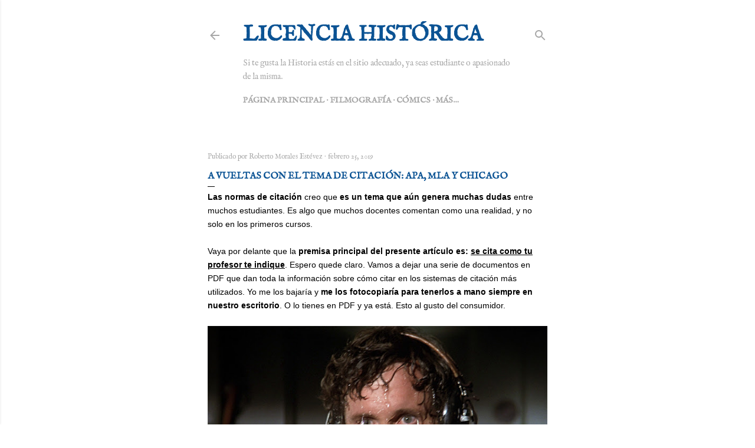

--- FILE ---
content_type: text/html; charset=UTF-8
request_url: https://www.licenciahistorica.com/2019/02/a-vueltas-con-el-tema-de-citacion-apa.html
body_size: 35043
content:
<!DOCTYPE html>
<html dir='ltr' lang='es'>
<head>
<meta content='width=device-width, initial-scale=1' name='viewport'/>
<title>A vueltas con el tema de citación: APA, MLA y Chicago </title>
<meta content='text/html; charset=UTF-8' http-equiv='Content-Type'/>
<!-- Chrome, Firefox OS and Opera -->
<meta content='#ffffff' name='theme-color'/>
<!-- Windows Phone -->
<meta content='#ffffff' name='msapplication-navbutton-color'/>
<meta content='blogger' name='generator'/>
<link href='https://www.licenciahistorica.com/favicon.ico' rel='icon' type='image/x-icon'/>
<link href='https://www.licenciahistorica.com/2019/02/a-vueltas-con-el-tema-de-citacion-apa.html' rel='canonical'/>
<link rel="alternate" type="application/atom+xml" title="Licencia Histórica - Atom" href="https://www.licenciahistorica.com/feeds/posts/default" />
<link rel="alternate" type="application/rss+xml" title="Licencia Histórica - RSS" href="https://www.licenciahistorica.com/feeds/posts/default?alt=rss" />
<link rel="service.post" type="application/atom+xml" title="Licencia Histórica - Atom" href="https://www.blogger.com/feeds/2543954546170672896/posts/default" />

<link rel="alternate" type="application/atom+xml" title="Licencia Histórica - Atom" href="https://www.licenciahistorica.com/feeds/74029725649775923/comments/default" />
<!--Can't find substitution for tag [blog.ieCssRetrofitLinks]-->
<link href='https://blogger.googleusercontent.com/img/b/R29vZ2xl/AVvXsEjQLnd5XZl8fwQSPTKSp8aHw6ntevQjMyoVam76pu-e_9CcsPeKHyIxiCkxzhWj3sWglOXADIbxv7FZJr_IrY-cpeCd4XU9gkhA-dJr6lrLHQavGKkQlp0zNKypFjcL1OOFiuHG5fpgBMah/s640/1-itv.jpg' rel='image_src'/>
<meta content='Damos todos los recursos en PDF y en línea que os puedan ayudar a la hora de citar en APA, MLA o Chicago y os explicamos cómo hacerle en Word.' name='description'/>
<meta content='https://www.licenciahistorica.com/2019/02/a-vueltas-con-el-tema-de-citacion-apa.html' property='og:url'/>
<meta content='A vueltas con el tema de citación: APA, MLA y Chicago ' property='og:title'/>
<meta content='Damos todos los recursos en PDF y en línea que os puedan ayudar a la hora de citar en APA, MLA o Chicago y os explicamos cómo hacerle en Word.' property='og:description'/>
<meta content='https://blogger.googleusercontent.com/img/b/R29vZ2xl/AVvXsEjQLnd5XZl8fwQSPTKSp8aHw6ntevQjMyoVam76pu-e_9CcsPeKHyIxiCkxzhWj3sWglOXADIbxv7FZJr_IrY-cpeCd4XU9gkhA-dJr6lrLHQavGKkQlp0zNKypFjcL1OOFiuHG5fpgBMah/w1200-h630-p-k-no-nu/1-itv.jpg' property='og:image'/>
<style type='text/css'>@font-face{font-family:'IM Fell English';font-style:normal;font-weight:400;font-display:swap;src:url(//fonts.gstatic.com/s/imfellenglish/v14/Ktk1ALSLW8zDe0rthJysWrnLsAzHEKOYd4xI5g.woff2)format('woff2');unicode-range:U+0000-00FF,U+0131,U+0152-0153,U+02BB-02BC,U+02C6,U+02DA,U+02DC,U+0304,U+0308,U+0329,U+2000-206F,U+20AC,U+2122,U+2191,U+2193,U+2212,U+2215,U+FEFF,U+FFFD;}@font-face{font-family:'IM Fell English SC';font-style:normal;font-weight:400;font-display:swap;src:url(//fonts.gstatic.com/s/imfellenglishsc/v16/a8IENpD3CDX-4zrWfr1VY879qFF05pZ7PIIPoUgxzQ.woff2)format('woff2');unicode-range:U+0000-00FF,U+0131,U+0152-0153,U+02BB-02BC,U+02C6,U+02DA,U+02DC,U+0304,U+0308,U+0329,U+2000-206F,U+20AC,U+2122,U+2191,U+2193,U+2212,U+2215,U+FEFF,U+FFFD;}@font-face{font-family:'IM Fell Great Primer SC';font-style:normal;font-weight:400;font-display:swap;src:url(//fonts.gstatic.com/s/imfellgreatprimersc/v21/ga6daxBOxyt6sCqz3fjZCTFCTUDMHagsQKdDTIf6D33WsNFH.woff2)format('woff2');unicode-range:U+0000-00FF,U+0131,U+0152-0153,U+02BB-02BC,U+02C6,U+02DA,U+02DC,U+0304,U+0308,U+0329,U+2000-206F,U+20AC,U+2122,U+2191,U+2193,U+2212,U+2215,U+FEFF,U+FFFD;}@font-face{font-family:'Lora';font-style:normal;font-weight:400;font-display:swap;src:url(//fonts.gstatic.com/s/lora/v37/0QI6MX1D_JOuGQbT0gvTJPa787weuxJMkq18ndeYxZ2JTg.woff2)format('woff2');unicode-range:U+0460-052F,U+1C80-1C8A,U+20B4,U+2DE0-2DFF,U+A640-A69F,U+FE2E-FE2F;}@font-face{font-family:'Lora';font-style:normal;font-weight:400;font-display:swap;src:url(//fonts.gstatic.com/s/lora/v37/0QI6MX1D_JOuGQbT0gvTJPa787weuxJFkq18ndeYxZ2JTg.woff2)format('woff2');unicode-range:U+0301,U+0400-045F,U+0490-0491,U+04B0-04B1,U+2116;}@font-face{font-family:'Lora';font-style:normal;font-weight:400;font-display:swap;src:url(//fonts.gstatic.com/s/lora/v37/0QI6MX1D_JOuGQbT0gvTJPa787weuxI9kq18ndeYxZ2JTg.woff2)format('woff2');unicode-range:U+0302-0303,U+0305,U+0307-0308,U+0310,U+0312,U+0315,U+031A,U+0326-0327,U+032C,U+032F-0330,U+0332-0333,U+0338,U+033A,U+0346,U+034D,U+0391-03A1,U+03A3-03A9,U+03B1-03C9,U+03D1,U+03D5-03D6,U+03F0-03F1,U+03F4-03F5,U+2016-2017,U+2034-2038,U+203C,U+2040,U+2043,U+2047,U+2050,U+2057,U+205F,U+2070-2071,U+2074-208E,U+2090-209C,U+20D0-20DC,U+20E1,U+20E5-20EF,U+2100-2112,U+2114-2115,U+2117-2121,U+2123-214F,U+2190,U+2192,U+2194-21AE,U+21B0-21E5,U+21F1-21F2,U+21F4-2211,U+2213-2214,U+2216-22FF,U+2308-230B,U+2310,U+2319,U+231C-2321,U+2336-237A,U+237C,U+2395,U+239B-23B7,U+23D0,U+23DC-23E1,U+2474-2475,U+25AF,U+25B3,U+25B7,U+25BD,U+25C1,U+25CA,U+25CC,U+25FB,U+266D-266F,U+27C0-27FF,U+2900-2AFF,U+2B0E-2B11,U+2B30-2B4C,U+2BFE,U+3030,U+FF5B,U+FF5D,U+1D400-1D7FF,U+1EE00-1EEFF;}@font-face{font-family:'Lora';font-style:normal;font-weight:400;font-display:swap;src:url(//fonts.gstatic.com/s/lora/v37/0QI6MX1D_JOuGQbT0gvTJPa787weuxIvkq18ndeYxZ2JTg.woff2)format('woff2');unicode-range:U+0001-000C,U+000E-001F,U+007F-009F,U+20DD-20E0,U+20E2-20E4,U+2150-218F,U+2190,U+2192,U+2194-2199,U+21AF,U+21E6-21F0,U+21F3,U+2218-2219,U+2299,U+22C4-22C6,U+2300-243F,U+2440-244A,U+2460-24FF,U+25A0-27BF,U+2800-28FF,U+2921-2922,U+2981,U+29BF,U+29EB,U+2B00-2BFF,U+4DC0-4DFF,U+FFF9-FFFB,U+10140-1018E,U+10190-1019C,U+101A0,U+101D0-101FD,U+102E0-102FB,U+10E60-10E7E,U+1D2C0-1D2D3,U+1D2E0-1D37F,U+1F000-1F0FF,U+1F100-1F1AD,U+1F1E6-1F1FF,U+1F30D-1F30F,U+1F315,U+1F31C,U+1F31E,U+1F320-1F32C,U+1F336,U+1F378,U+1F37D,U+1F382,U+1F393-1F39F,U+1F3A7-1F3A8,U+1F3AC-1F3AF,U+1F3C2,U+1F3C4-1F3C6,U+1F3CA-1F3CE,U+1F3D4-1F3E0,U+1F3ED,U+1F3F1-1F3F3,U+1F3F5-1F3F7,U+1F408,U+1F415,U+1F41F,U+1F426,U+1F43F,U+1F441-1F442,U+1F444,U+1F446-1F449,U+1F44C-1F44E,U+1F453,U+1F46A,U+1F47D,U+1F4A3,U+1F4B0,U+1F4B3,U+1F4B9,U+1F4BB,U+1F4BF,U+1F4C8-1F4CB,U+1F4D6,U+1F4DA,U+1F4DF,U+1F4E3-1F4E6,U+1F4EA-1F4ED,U+1F4F7,U+1F4F9-1F4FB,U+1F4FD-1F4FE,U+1F503,U+1F507-1F50B,U+1F50D,U+1F512-1F513,U+1F53E-1F54A,U+1F54F-1F5FA,U+1F610,U+1F650-1F67F,U+1F687,U+1F68D,U+1F691,U+1F694,U+1F698,U+1F6AD,U+1F6B2,U+1F6B9-1F6BA,U+1F6BC,U+1F6C6-1F6CF,U+1F6D3-1F6D7,U+1F6E0-1F6EA,U+1F6F0-1F6F3,U+1F6F7-1F6FC,U+1F700-1F7FF,U+1F800-1F80B,U+1F810-1F847,U+1F850-1F859,U+1F860-1F887,U+1F890-1F8AD,U+1F8B0-1F8BB,U+1F8C0-1F8C1,U+1F900-1F90B,U+1F93B,U+1F946,U+1F984,U+1F996,U+1F9E9,U+1FA00-1FA6F,U+1FA70-1FA7C,U+1FA80-1FA89,U+1FA8F-1FAC6,U+1FACE-1FADC,U+1FADF-1FAE9,U+1FAF0-1FAF8,U+1FB00-1FBFF;}@font-face{font-family:'Lora';font-style:normal;font-weight:400;font-display:swap;src:url(//fonts.gstatic.com/s/lora/v37/0QI6MX1D_JOuGQbT0gvTJPa787weuxJOkq18ndeYxZ2JTg.woff2)format('woff2');unicode-range:U+0102-0103,U+0110-0111,U+0128-0129,U+0168-0169,U+01A0-01A1,U+01AF-01B0,U+0300-0301,U+0303-0304,U+0308-0309,U+0323,U+0329,U+1EA0-1EF9,U+20AB;}@font-face{font-family:'Lora';font-style:normal;font-weight:400;font-display:swap;src:url(//fonts.gstatic.com/s/lora/v37/0QI6MX1D_JOuGQbT0gvTJPa787weuxJPkq18ndeYxZ2JTg.woff2)format('woff2');unicode-range:U+0100-02BA,U+02BD-02C5,U+02C7-02CC,U+02CE-02D7,U+02DD-02FF,U+0304,U+0308,U+0329,U+1D00-1DBF,U+1E00-1E9F,U+1EF2-1EFF,U+2020,U+20A0-20AB,U+20AD-20C0,U+2113,U+2C60-2C7F,U+A720-A7FF;}@font-face{font-family:'Lora';font-style:normal;font-weight:400;font-display:swap;src:url(//fonts.gstatic.com/s/lora/v37/0QI6MX1D_JOuGQbT0gvTJPa787weuxJBkq18ndeYxZ0.woff2)format('woff2');unicode-range:U+0000-00FF,U+0131,U+0152-0153,U+02BB-02BC,U+02C6,U+02DA,U+02DC,U+0304,U+0308,U+0329,U+2000-206F,U+20AC,U+2122,U+2191,U+2193,U+2212,U+2215,U+FEFF,U+FFFD;}</style>
<style id='page-skin-1' type='text/css'><!--
/*! normalize.css v3.0.1 | MIT License | git.io/normalize */html{font-family:sans-serif;-ms-text-size-adjust:100%;-webkit-text-size-adjust:100%}body{margin:0}article,aside,details,figcaption,figure,footer,header,hgroup,main,nav,section,summary{display:block}audio,canvas,progress,video{display:inline-block;vertical-align:baseline}audio:not([controls]){display:none;height:0}[hidden],template{display:none}a{background:transparent}a:active,a:hover{outline:0}abbr[title]{border-bottom:1px dotted}b,strong{font-weight:bold}dfn{font-style:italic}h1{font-size:2em;margin:.67em 0}mark{background:#ff0;color:#000}small{font-size:80%}sub,sup{font-size:75%;line-height:0;position:relative;vertical-align:baseline}sup{top:-0.5em}sub{bottom:-0.25em}img{border:0}svg:not(:root){overflow:hidden}figure{margin:1em 40px}hr{-moz-box-sizing:content-box;box-sizing:content-box;height:0}pre{overflow:auto}code,kbd,pre,samp{font-family:monospace,monospace;font-size:1em}button,input,optgroup,select,textarea{color:inherit;font:inherit;margin:0}button{overflow:visible}button,select{text-transform:none}button,html input[type="button"],input[type="reset"],input[type="submit"]{-webkit-appearance:button;cursor:pointer}button[disabled],html input[disabled]{cursor:default}button::-moz-focus-inner,input::-moz-focus-inner{border:0;padding:0}input{line-height:normal}input[type="checkbox"],input[type="radio"]{box-sizing:border-box;padding:0}input[type="number"]::-webkit-inner-spin-button,input[type="number"]::-webkit-outer-spin-button{height:auto}input[type="search"]{-webkit-appearance:textfield;-moz-box-sizing:content-box;-webkit-box-sizing:content-box;box-sizing:content-box}input[type="search"]::-webkit-search-cancel-button,input[type="search"]::-webkit-search-decoration{-webkit-appearance:none}fieldset{border:1px solid #c0c0c0;margin:0 2px;padding:.35em .625em .75em}legend{border:0;padding:0}textarea{overflow:auto}optgroup{font-weight:bold}table{border-collapse:collapse;border-spacing:0}td,th{padding:0}
/*!************************************************
* Blogger Template Style
* Name: Soho
**************************************************/
body{
overflow-wrap:break-word;
word-break:break-word;
word-wrap:break-word
}
.hidden{
display:none
}
.invisible{
visibility:hidden
}
.container::after,.float-container::after{
clear:both;
content:"";
display:table
}
.clearboth{
clear:both
}
#comments .comment .comment-actions,.subscribe-popup .FollowByEmail .follow-by-email-submit{
background:0 0;
border:0;
box-shadow:none;
color:#cc0000;
cursor:pointer;
font-size:14px;
font-weight:700;
outline:0;
text-decoration:none;
text-transform:uppercase;
width:auto
}
.dim-overlay{
background-color:rgba(0,0,0,.54);
height:100vh;
left:0;
position:fixed;
top:0;
width:100%
}
#sharing-dim-overlay{
background-color:transparent
}
input::-ms-clear{
display:none
}
.blogger-logo,.svg-icon-24.blogger-logo{
fill:#ff9800;
opacity:1
}
.loading-spinner-large{
-webkit-animation:mspin-rotate 1.568s infinite linear;
animation:mspin-rotate 1.568s infinite linear;
height:48px;
overflow:hidden;
position:absolute;
width:48px;
z-index:200
}
.loading-spinner-large>div{
-webkit-animation:mspin-revrot 5332ms infinite steps(4);
animation:mspin-revrot 5332ms infinite steps(4)
}
.loading-spinner-large>div>div{
-webkit-animation:mspin-singlecolor-large-film 1333ms infinite steps(81);
animation:mspin-singlecolor-large-film 1333ms infinite steps(81);
background-size:100%;
height:48px;
width:3888px
}
.mspin-black-large>div>div,.mspin-grey_54-large>div>div{
background-image:url(https://www.blogblog.com/indie/mspin_black_large.svg)
}
.mspin-white-large>div>div{
background-image:url(https://www.blogblog.com/indie/mspin_white_large.svg)
}
.mspin-grey_54-large{
opacity:.54
}
@-webkit-keyframes mspin-singlecolor-large-film{
from{
-webkit-transform:translateX(0);
transform:translateX(0)
}
to{
-webkit-transform:translateX(-3888px);
transform:translateX(-3888px)
}
}
@keyframes mspin-singlecolor-large-film{
from{
-webkit-transform:translateX(0);
transform:translateX(0)
}
to{
-webkit-transform:translateX(-3888px);
transform:translateX(-3888px)
}
}
@-webkit-keyframes mspin-rotate{
from{
-webkit-transform:rotate(0);
transform:rotate(0)
}
to{
-webkit-transform:rotate(360deg);
transform:rotate(360deg)
}
}
@keyframes mspin-rotate{
from{
-webkit-transform:rotate(0);
transform:rotate(0)
}
to{
-webkit-transform:rotate(360deg);
transform:rotate(360deg)
}
}
@-webkit-keyframes mspin-revrot{
from{
-webkit-transform:rotate(0);
transform:rotate(0)
}
to{
-webkit-transform:rotate(-360deg);
transform:rotate(-360deg)
}
}
@keyframes mspin-revrot{
from{
-webkit-transform:rotate(0);
transform:rotate(0)
}
to{
-webkit-transform:rotate(-360deg);
transform:rotate(-360deg)
}
}
.skip-navigation{
background-color:#fff;
box-sizing:border-box;
color:#000;
display:block;
height:0;
left:0;
line-height:50px;
overflow:hidden;
padding-top:0;
position:fixed;
text-align:center;
top:0;
-webkit-transition:box-shadow .3s,height .3s,padding-top .3s;
transition:box-shadow .3s,height .3s,padding-top .3s;
width:100%;
z-index:900
}
.skip-navigation:focus{
box-shadow:0 4px 5px 0 rgba(0,0,0,.14),0 1px 10px 0 rgba(0,0,0,.12),0 2px 4px -1px rgba(0,0,0,.2);
height:50px
}
#main{
outline:0
}
.main-heading{
position:absolute;
clip:rect(1px,1px,1px,1px);
padding:0;
border:0;
height:1px;
width:1px;
overflow:hidden
}
.Attribution{
margin-top:1em;
text-align:center
}
.Attribution .blogger img,.Attribution .blogger svg{
vertical-align:bottom
}
.Attribution .blogger img{
margin-right:.5em
}
.Attribution div{
line-height:24px;
margin-top:.5em
}
.Attribution .copyright,.Attribution .image-attribution{
font-size:.7em;
margin-top:1.5em
}
.BLOG_mobile_video_class{
display:none
}
.bg-photo{
background-attachment:scroll!important
}
body .CSS_LIGHTBOX{
z-index:900
}
.extendable .show-less,.extendable .show-more{
border-color:#cc0000;
color:#cc0000;
margin-top:8px
}
.extendable .show-less.hidden,.extendable .show-more.hidden{
display:none
}
.inline-ad{
display:none;
max-width:100%;
overflow:hidden
}
.adsbygoogle{
display:block
}
#cookieChoiceInfo{
bottom:0;
top:auto
}
iframe.b-hbp-video{
border:0
}
.post-body img{
max-width:100%
}
.post-body iframe{
max-width:100%
}
.post-body a[imageanchor="1"]{
display:inline-block
}
.byline{
margin-right:1em
}
.byline:last-child{
margin-right:0
}
.link-copied-dialog{
max-width:520px;
outline:0
}
.link-copied-dialog .modal-dialog-buttons{
margin-top:8px
}
.link-copied-dialog .goog-buttonset-default{
background:0 0;
border:0
}
.link-copied-dialog .goog-buttonset-default:focus{
outline:0
}
.paging-control-container{
margin-bottom:16px
}
.paging-control-container .paging-control{
display:inline-block
}
.paging-control-container .comment-range-text::after,.paging-control-container .paging-control{
color:#cc0000
}
.paging-control-container .comment-range-text,.paging-control-container .paging-control{
margin-right:8px
}
.paging-control-container .comment-range-text::after,.paging-control-container .paging-control::after{
content:"\b7";
cursor:default;
padding-left:8px;
pointer-events:none
}
.paging-control-container .comment-range-text:last-child::after,.paging-control-container .paging-control:last-child::after{
content:none
}
.byline.reactions iframe{
height:20px
}
.b-notification{
color:#000;
background-color:#fff;
border-bottom:solid 1px #000;
box-sizing:border-box;
padding:16px 32px;
text-align:center
}
.b-notification.visible{
-webkit-transition:margin-top .3s cubic-bezier(.4,0,.2,1);
transition:margin-top .3s cubic-bezier(.4,0,.2,1)
}
.b-notification.invisible{
position:absolute
}
.b-notification-close{
position:absolute;
right:8px;
top:8px
}
.no-posts-message{
line-height:40px;
text-align:center
}
@media screen and (max-width:1290px){
body.item-view .post-body a[imageanchor="1"][style*="float: left;"],body.item-view .post-body a[imageanchor="1"][style*="float: right;"]{
float:none!important;
clear:none!important
}
body.item-view .post-body a[imageanchor="1"] img{
display:block;
height:auto;
margin:0 auto
}
body.item-view .post-body>.separator:first-child>a[imageanchor="1"]:first-child{
margin-top:20px
}
.post-body a[imageanchor]{
display:block
}
body.item-view .post-body a[imageanchor="1"]{
margin-left:0!important;
margin-right:0!important
}
body.item-view .post-body a[imageanchor="1"]+a[imageanchor="1"]{
margin-top:16px
}
}
.item-control{
display:none
}
#comments{
border-top:1px dashed rgba(0,0,0,.54);
margin-top:20px;
padding:20px
}
#comments .comment-thread ol{
margin:0;
padding-left:0;
padding-left:0
}
#comments .comment .comment-replybox-single,#comments .comment-thread .comment-replies{
margin-left:60px
}
#comments .comment-thread .thread-count{
display:none
}
#comments .comment{
list-style-type:none;
padding:0 0 30px;
position:relative
}
#comments .comment .comment{
padding-bottom:8px
}
.comment .avatar-image-container{
position:absolute
}
.comment .avatar-image-container img{
border-radius:50%
}
.avatar-image-container svg,.comment .avatar-image-container .avatar-icon{
border-radius:50%;
border:solid 1px #000000;
box-sizing:border-box;
fill:#000000;
height:35px;
margin:0;
padding:7px;
width:35px
}
.comment .comment-block{
margin-top:10px;
margin-left:60px;
padding-bottom:0
}
#comments .comment-author-header-wrapper{
margin-left:40px
}
#comments .comment .thread-expanded .comment-block{
padding-bottom:20px
}
#comments .comment .comment-header .user,#comments .comment .comment-header .user a{
color:#000000;
font-style:normal;
font-weight:700
}
#comments .comment .comment-actions{
bottom:0;
margin-bottom:15px;
position:absolute
}
#comments .comment .comment-actions>*{
margin-right:8px
}
#comments .comment .comment-header .datetime{
bottom:0;
color:rgba(92, 92, 92, 0.54);
display:inline-block;
font-size:13px;
font-style:italic;
margin-left:8px
}
#comments .comment .comment-footer .comment-timestamp a,#comments .comment .comment-header .datetime a{
color:rgba(92, 92, 92, 0.54)
}
#comments .comment .comment-content,.comment .comment-body{
margin-top:12px;
word-break:break-word
}
.comment-body{
margin-bottom:12px
}
#comments.embed[data-num-comments="0"]{
border:0;
margin-top:0;
padding-top:0
}
#comments.embed[data-num-comments="0"] #comment-post-message,#comments.embed[data-num-comments="0"] div.comment-form>p,#comments.embed[data-num-comments="0"] p.comment-footer{
display:none
}
#comment-editor-src{
display:none
}
.comments .comments-content .loadmore.loaded{
max-height:0;
opacity:0;
overflow:hidden
}
.extendable .remaining-items{
height:0;
overflow:hidden;
-webkit-transition:height .3s cubic-bezier(.4,0,.2,1);
transition:height .3s cubic-bezier(.4,0,.2,1)
}
.extendable .remaining-items.expanded{
height:auto
}
.svg-icon-24,.svg-icon-24-button{
cursor:pointer;
height:24px;
width:24px;
min-width:24px
}
.touch-icon{
margin:-12px;
padding:12px
}
.touch-icon:active,.touch-icon:focus{
background-color:rgba(153,153,153,.4);
border-radius:50%
}
svg:not(:root).touch-icon{
overflow:visible
}
html[dir=rtl] .rtl-reversible-icon{
-webkit-transform:scaleX(-1);
-ms-transform:scaleX(-1);
transform:scaleX(-1)
}
.svg-icon-24-button,.touch-icon-button{
background:0 0;
border:0;
margin:0;
outline:0;
padding:0
}
.touch-icon-button .touch-icon:active,.touch-icon-button .touch-icon:focus{
background-color:transparent
}
.touch-icon-button:active .touch-icon,.touch-icon-button:focus .touch-icon{
background-color:rgba(153,153,153,.4);
border-radius:50%
}
.Profile .default-avatar-wrapper .avatar-icon{
border-radius:50%;
border:solid 1px #000000;
box-sizing:border-box;
fill:#000000;
margin:0
}
.Profile .individual .default-avatar-wrapper .avatar-icon{
padding:25px
}
.Profile .individual .avatar-icon,.Profile .individual .profile-img{
height:120px;
width:120px
}
.Profile .team .default-avatar-wrapper .avatar-icon{
padding:8px
}
.Profile .team .avatar-icon,.Profile .team .default-avatar-wrapper,.Profile .team .profile-img{
height:40px;
width:40px
}
.snippet-container{
margin:0;
position:relative;
overflow:hidden
}
.snippet-fade{
bottom:0;
box-sizing:border-box;
position:absolute;
width:96px
}
.snippet-fade{
right:0
}
.snippet-fade:after{
content:"\2026"
}
.snippet-fade:after{
float:right
}
.centered-top-container.sticky{
left:0;
position:fixed;
right:0;
top:0;
width:auto;
z-index:50;
-webkit-transition-property:opacity,-webkit-transform;
transition-property:opacity,-webkit-transform;
transition-property:transform,opacity;
transition-property:transform,opacity,-webkit-transform;
-webkit-transition-duration:.2s;
transition-duration:.2s;
-webkit-transition-timing-function:cubic-bezier(.4,0,.2,1);
transition-timing-function:cubic-bezier(.4,0,.2,1)
}
.centered-top-placeholder{
display:none
}
.collapsed-header .centered-top-placeholder{
display:block
}
.centered-top-container .Header .replaced h1,.centered-top-placeholder .Header .replaced h1{
display:none
}
.centered-top-container.sticky .Header .replaced h1{
display:block
}
.centered-top-container.sticky .Header .header-widget{
background:0 0
}
.centered-top-container.sticky .Header .header-image-wrapper{
display:none
}
.centered-top-container img,.centered-top-placeholder img{
max-width:100%
}
.collapsible{
-webkit-transition:height .3s cubic-bezier(.4,0,.2,1);
transition:height .3s cubic-bezier(.4,0,.2,1)
}
.collapsible,.collapsible>summary{
display:block;
overflow:hidden
}
.collapsible>:not(summary){
display:none
}
.collapsible[open]>:not(summary){
display:block
}
.collapsible:focus,.collapsible>summary:focus{
outline:0
}
.collapsible>summary{
cursor:pointer;
display:block;
padding:0
}
.collapsible:focus>summary,.collapsible>summary:focus{
background-color:transparent
}
.collapsible>summary::-webkit-details-marker{
display:none
}
.collapsible-title{
-webkit-box-align:center;
-webkit-align-items:center;
-ms-flex-align:center;
align-items:center;
display:-webkit-box;
display:-webkit-flex;
display:-ms-flexbox;
display:flex
}
.collapsible-title .title{
-webkit-box-flex:1;
-webkit-flex:1 1 auto;
-ms-flex:1 1 auto;
flex:1 1 auto;
-webkit-box-ordinal-group:1;
-webkit-order:0;
-ms-flex-order:0;
order:0;
overflow:hidden;
text-overflow:ellipsis;
white-space:nowrap
}
.collapsible-title .chevron-down,.collapsible[open] .collapsible-title .chevron-up{
display:block
}
.collapsible-title .chevron-up,.collapsible[open] .collapsible-title .chevron-down{
display:none
}
.flat-button{
cursor:pointer;
display:inline-block;
font-weight:700;
text-transform:uppercase;
border-radius:2px;
padding:8px;
margin:-8px
}
.flat-icon-button{
background:0 0;
border:0;
margin:0;
outline:0;
padding:0;
margin:-12px;
padding:12px;
cursor:pointer;
box-sizing:content-box;
display:inline-block;
line-height:0
}
.flat-icon-button,.flat-icon-button .splash-wrapper{
border-radius:50%
}
.flat-icon-button .splash.animate{
-webkit-animation-duration:.3s;
animation-duration:.3s
}
.overflowable-container{
max-height:28px;
overflow:hidden;
position:relative
}
.overflow-button{
cursor:pointer
}
#overflowable-dim-overlay{
background:0 0
}
.overflow-popup{
box-shadow:0 2px 2px 0 rgba(0,0,0,.14),0 3px 1px -2px rgba(0,0,0,.2),0 1px 5px 0 rgba(0,0,0,.12);
background-color:#ffffff;
left:0;
max-width:calc(100% - 32px);
position:absolute;
top:0;
visibility:hidden;
z-index:101
}
.overflow-popup ul{
list-style:none
}
.overflow-popup .tabs li,.overflow-popup li{
display:block;
height:auto
}
.overflow-popup .tabs li{
padding-left:0;
padding-right:0
}
.overflow-button.hidden,.overflow-popup .tabs li.hidden,.overflow-popup li.hidden{
display:none
}
.search{
display:-webkit-box;
display:-webkit-flex;
display:-ms-flexbox;
display:flex;
line-height:24px;
width:24px
}
.search.focused{
width:100%
}
.search.focused .section{
width:100%
}
.search form{
z-index:101
}
.search h3{
display:none
}
.search form{
display:-webkit-box;
display:-webkit-flex;
display:-ms-flexbox;
display:flex;
-webkit-box-flex:1;
-webkit-flex:1 0 0;
-ms-flex:1 0 0px;
flex:1 0 0;
border-bottom:solid 1px transparent;
padding-bottom:8px
}
.search form>*{
display:none
}
.search.focused form>*{
display:block
}
.search .search-input label{
display:none
}
.centered-top-placeholder.cloned .search form{
z-index:30
}
.search.focused form{
border-color:rgba(92, 92, 92, 0.54);
position:relative;
width:auto
}
.collapsed-header .centered-top-container .search.focused form{
border-bottom-color:transparent
}
.search-expand{
-webkit-box-flex:0;
-webkit-flex:0 0 auto;
-ms-flex:0 0 auto;
flex:0 0 auto
}
.search-expand-text{
display:none
}
.search-close{
display:inline;
vertical-align:middle
}
.search-input{
-webkit-box-flex:1;
-webkit-flex:1 0 1px;
-ms-flex:1 0 1px;
flex:1 0 1px
}
.search-input input{
background:0 0;
border:0;
box-sizing:border-box;
color:rgba(92, 92, 92, 0.54);
display:inline-block;
outline:0;
width:calc(100% - 48px)
}
.search-input input.no-cursor{
color:transparent;
text-shadow:0 0 0 rgba(92, 92, 92, 0.54)
}
.collapsed-header .centered-top-container .search-action,.collapsed-header .centered-top-container .search-input input{
color:rgba(92, 92, 92, 0.54)
}
.collapsed-header .centered-top-container .search-input input.no-cursor{
color:transparent;
text-shadow:0 0 0 rgba(92, 92, 92, 0.54)
}
.collapsed-header .centered-top-container .search-input input.no-cursor:focus,.search-input input.no-cursor:focus{
outline:0
}
.search-focused>*{
visibility:hidden
}
.search-focused .search,.search-focused .search-icon{
visibility:visible
}
.search.focused .search-action{
display:block
}
.search.focused .search-action:disabled{
opacity:.3
}
.widget.Sharing .sharing-button{
display:none
}
.widget.Sharing .sharing-buttons li{
padding:0
}
.widget.Sharing .sharing-buttons li span{
display:none
}
.post-share-buttons{
position:relative
}
.centered-bottom .share-buttons .svg-icon-24,.share-buttons .svg-icon-24{
fill:#000000
}
.sharing-open.touch-icon-button:active .touch-icon,.sharing-open.touch-icon-button:focus .touch-icon{
background-color:transparent
}
.share-buttons{
background-color:#ffffff;
border-radius:2px;
box-shadow:0 2px 2px 0 rgba(0,0,0,.14),0 3px 1px -2px rgba(0,0,0,.2),0 1px 5px 0 rgba(0,0,0,.12);
color:#000000;
list-style:none;
margin:0;
padding:8px 0;
position:absolute;
top:-11px;
min-width:200px;
z-index:101
}
.share-buttons.hidden{
display:none
}
.sharing-button{
background:0 0;
border:0;
margin:0;
outline:0;
padding:0;
cursor:pointer
}
.share-buttons li{
margin:0;
height:48px
}
.share-buttons li:last-child{
margin-bottom:0
}
.share-buttons li .sharing-platform-button{
box-sizing:border-box;
cursor:pointer;
display:block;
height:100%;
margin-bottom:0;
padding:0 16px;
position:relative;
width:100%
}
.share-buttons li .sharing-platform-button:focus,.share-buttons li .sharing-platform-button:hover{
background-color:rgba(128,128,128,.1);
outline:0
}
.share-buttons li svg[class*=" sharing-"],.share-buttons li svg[class^=sharing-]{
position:absolute;
top:10px
}
.share-buttons li span.sharing-platform-button{
position:relative;
top:0
}
.share-buttons li .platform-sharing-text{
display:block;
font-size:16px;
line-height:48px;
white-space:nowrap
}
.share-buttons li .platform-sharing-text{
margin-left:56px
}
.sidebar-container{
background-color:#f7f7f7;
max-width:240px;
overflow-y:auto;
-webkit-transition-property:-webkit-transform;
transition-property:-webkit-transform;
transition-property:transform;
transition-property:transform,-webkit-transform;
-webkit-transition-duration:.3s;
transition-duration:.3s;
-webkit-transition-timing-function:cubic-bezier(0,0,.2,1);
transition-timing-function:cubic-bezier(0,0,.2,1);
width:240px;
z-index:101;
-webkit-overflow-scrolling:touch
}
.sidebar-container .navigation{
line-height:0;
padding:16px
}
.sidebar-container .sidebar-back{
cursor:pointer
}
.sidebar-container .widget{
background:0 0;
margin:0 16px;
padding:16px 0
}
.sidebar-container .widget .title{
color:rgba(92, 92, 92, 0.54);
margin:0
}
.sidebar-container .widget ul{
list-style:none;
margin:0;
padding:0
}
.sidebar-container .widget ul ul{
margin-left:1em
}
.sidebar-container .widget li{
font-size:16px;
line-height:normal
}
.sidebar-container .widget+.widget{
border-top:1px dashed rgba(0, 0, 0, 0)
}
.BlogArchive li{
margin:16px 0
}
.BlogArchive li:last-child{
margin-bottom:0
}
.Label li a{
display:inline-block
}
.BlogArchive .post-count,.Label .label-count{
float:right;
margin-left:.25em
}
.BlogArchive .post-count::before,.Label .label-count::before{
content:"("
}
.BlogArchive .post-count::after,.Label .label-count::after{
content:")"
}
.widget.Translate .skiptranslate>div{
display:block!important
}
.widget.Profile .profile-link{
display:-webkit-box;
display:-webkit-flex;
display:-ms-flexbox;
display:flex
}
.widget.Profile .team-member .default-avatar-wrapper,.widget.Profile .team-member .profile-img{
-webkit-box-flex:0;
-webkit-flex:0 0 auto;
-ms-flex:0 0 auto;
flex:0 0 auto;
margin-right:1em
}
.widget.Profile .individual .profile-link{
-webkit-box-orient:vertical;
-webkit-box-direction:normal;
-webkit-flex-direction:column;
-ms-flex-direction:column;
flex-direction:column
}
.widget.Profile .team .profile-link .profile-name{
-webkit-align-self:center;
-ms-flex-item-align:center;
align-self:center;
display:block;
-webkit-box-flex:1;
-webkit-flex:1 1 auto;
-ms-flex:1 1 auto;
flex:1 1 auto
}
.dim-overlay{
background-color:rgba(0,0,0,.54);
z-index:100
}
body.sidebar-visible{
overflow-y:hidden
}
@media screen and (max-width:1291px){
.sidebar-container{
bottom:0;
position:fixed;
top:0;
left:0;
right:auto
}
.sidebar-container.sidebar-invisible{
-webkit-transition-timing-function:cubic-bezier(.4,0,.6,1);
transition-timing-function:cubic-bezier(.4,0,.6,1)
}
html[dir=ltr] .sidebar-container.sidebar-invisible{
-webkit-transform:translateX(-240px);
-ms-transform:translateX(-240px);
transform:translateX(-240px)
}
html[dir=rtl] .sidebar-container.sidebar-invisible{
-webkit-transform:translateX(240px);
-ms-transform:translateX(240px);
transform:translateX(240px)
}
}
@media screen and (min-width:1292px){
.sidebar-container{
position:absolute;
top:0;
left:0;
right:auto
}
.sidebar-container .navigation{
display:none
}
}
.dialog{
box-shadow:0 2px 2px 0 rgba(0,0,0,.14),0 3px 1px -2px rgba(0,0,0,.2),0 1px 5px 0 rgba(0,0,0,.12);
background:#ffffff;
box-sizing:border-box;
color:#000000;
padding:30px;
position:fixed;
text-align:center;
width:calc(100% - 24px);
z-index:101
}
.dialog input[type=email],.dialog input[type=text]{
background-color:transparent;
border:0;
border-bottom:solid 1px rgba(0,0,0,.12);
color:#000000;
display:block;
font-family:Arial, Tahoma, Helvetica, FreeSans, sans-serif;
font-size:16px;
line-height:24px;
margin:auto;
padding-bottom:7px;
outline:0;
text-align:center;
width:100%
}
.dialog input[type=email]::-webkit-input-placeholder,.dialog input[type=text]::-webkit-input-placeholder{
color:#000000
}
.dialog input[type=email]::-moz-placeholder,.dialog input[type=text]::-moz-placeholder{
color:#000000
}
.dialog input[type=email]:-ms-input-placeholder,.dialog input[type=text]:-ms-input-placeholder{
color:#000000
}
.dialog input[type=email]::-ms-input-placeholder,.dialog input[type=text]::-ms-input-placeholder{
color:#000000
}
.dialog input[type=email]::placeholder,.dialog input[type=text]::placeholder{
color:#000000
}
.dialog input[type=email]:focus,.dialog input[type=text]:focus{
border-bottom:solid 2px #cc0000;
padding-bottom:6px
}
.dialog input.no-cursor{
color:transparent;
text-shadow:0 0 0 #000000
}
.dialog input.no-cursor:focus{
outline:0
}
.dialog input.no-cursor:focus{
outline:0
}
.dialog input[type=submit]{
font-family:Arial, Tahoma, Helvetica, FreeSans, sans-serif
}
.dialog .goog-buttonset-default{
color:#cc0000
}
.subscribe-popup{
max-width:364px
}
.subscribe-popup h3{
color:#000000;
font-size:1.8em;
margin-top:0
}
.subscribe-popup .FollowByEmail h3{
display:none
}
.subscribe-popup .FollowByEmail .follow-by-email-submit{
color:#cc0000;
display:inline-block;
margin:0 auto;
margin-top:24px;
width:auto;
white-space:normal
}
.subscribe-popup .FollowByEmail .follow-by-email-submit:disabled{
cursor:default;
opacity:.3
}
@media (max-width:800px){
.blog-name div.widget.Subscribe{
margin-bottom:16px
}
body.item-view .blog-name div.widget.Subscribe{
margin:8px auto 16px auto;
width:100%
}
}
body#layout .bg-photo,body#layout .bg-photo-overlay{
display:none
}
body#layout .page_body{
padding:0;
position:relative;
top:0
}
body#layout .page{
display:inline-block;
left:inherit;
position:relative;
vertical-align:top;
width:540px
}
body#layout .centered{
max-width:954px
}
body#layout .navigation{
display:none
}
body#layout .sidebar-container{
display:inline-block;
width:40%
}
body#layout .hamburger-menu,body#layout .search{
display:none
}
body{
background-color:#ffffff;
color:#000000;
font:normal normal 12px Arial, Tahoma, Helvetica, FreeSans, sans-serif;
height:100%;
margin:0;
min-height:100vh
}
h1,h2,h3,h4,h5,h6{
font-weight:400
}
a{
color:#cc0000;
text-decoration:none
}
.dim-overlay{
z-index:100
}
body.sidebar-visible .page_body{
overflow-y:scroll
}
.widget .title{
color:rgba(92, 92, 92, 0.54);
font:normal normal 12px IM Fell English
}
.extendable .show-less,.extendable .show-more{
color:#cc0000;
font:normal normal 12px IM Fell English;
margin:12px -8px 0 -8px;
text-transform:uppercase
}
.footer .widget,.main .widget{
margin:50px 0
}
.main .widget .title{
text-transform:uppercase
}
.inline-ad{
display:block;
margin-top:50px
}
.adsbygoogle{
text-align:center
}
.page_body{
display:-webkit-box;
display:-webkit-flex;
display:-ms-flexbox;
display:flex;
-webkit-box-orient:vertical;
-webkit-box-direction:normal;
-webkit-flex-direction:column;
-ms-flex-direction:column;
flex-direction:column;
min-height:100vh;
position:relative;
z-index:20
}
.page_body>*{
-webkit-box-flex:0;
-webkit-flex:0 0 auto;
-ms-flex:0 0 auto;
flex:0 0 auto
}
.page_body>#footer{
margin-top:auto
}
.centered-bottom,.centered-top{
margin:0 32px;
max-width:100%
}
.centered-top{
padding-bottom:12px;
padding-top:12px
}
.sticky .centered-top{
padding-bottom:0;
padding-top:0
}
.centered-top-container,.centered-top-placeholder{
background:#ffffff
}
.centered-top{
display:-webkit-box;
display:-webkit-flex;
display:-ms-flexbox;
display:flex;
-webkit-flex-wrap:wrap;
-ms-flex-wrap:wrap;
flex-wrap:wrap;
-webkit-box-pack:justify;
-webkit-justify-content:space-between;
-ms-flex-pack:justify;
justify-content:space-between;
position:relative
}
.sticky .centered-top{
-webkit-flex-wrap:nowrap;
-ms-flex-wrap:nowrap;
flex-wrap:nowrap
}
.centered-top-container .svg-icon-24,.centered-top-placeholder .svg-icon-24{
fill:rgba(92, 92, 92, 0.54)
}
.back-button-container,.hamburger-menu-container{
-webkit-box-flex:0;
-webkit-flex:0 0 auto;
-ms-flex:0 0 auto;
flex:0 0 auto;
height:48px;
-webkit-box-ordinal-group:2;
-webkit-order:1;
-ms-flex-order:1;
order:1
}
.sticky .back-button-container,.sticky .hamburger-menu-container{
-webkit-box-ordinal-group:2;
-webkit-order:1;
-ms-flex-order:1;
order:1
}
.back-button,.hamburger-menu,.search-expand-icon{
cursor:pointer;
margin-top:0
}
.search{
-webkit-box-align:start;
-webkit-align-items:flex-start;
-ms-flex-align:start;
align-items:flex-start;
-webkit-box-flex:0;
-webkit-flex:0 0 auto;
-ms-flex:0 0 auto;
flex:0 0 auto;
height:48px;
margin-left:24px;
-webkit-box-ordinal-group:4;
-webkit-order:3;
-ms-flex-order:3;
order:3
}
.search,.search.focused{
width:auto
}
.search.focused{
position:static
}
.sticky .search{
display:none;
-webkit-box-ordinal-group:5;
-webkit-order:4;
-ms-flex-order:4;
order:4
}
.search .section{
right:0;
margin-top:12px;
position:absolute;
top:12px;
width:0
}
.sticky .search .section{
top:0
}
.search-expand{
background:0 0;
border:0;
margin:0;
outline:0;
padding:0;
color:#cc0000;
cursor:pointer;
-webkit-box-flex:0;
-webkit-flex:0 0 auto;
-ms-flex:0 0 auto;
flex:0 0 auto;
font:normal normal 12px IM Fell English;
text-transform:uppercase;
word-break:normal
}
.search.focused .search-expand{
visibility:hidden
}
.search .dim-overlay{
background:0 0
}
.search.focused .section{
max-width:400px
}
.search.focused form{
border-color:rgba(92, 92, 92, 0.54);
height:24px
}
.search.focused .search-input{
display:-webkit-box;
display:-webkit-flex;
display:-ms-flexbox;
display:flex;
-webkit-box-flex:1;
-webkit-flex:1 1 auto;
-ms-flex:1 1 auto;
flex:1 1 auto
}
.search-input input{
-webkit-box-flex:1;
-webkit-flex:1 1 auto;
-ms-flex:1 1 auto;
flex:1 1 auto;
font:normal normal 16px IM Fell English SC
}
.search input[type=submit]{
display:none
}
.subscribe-section-container{
-webkit-box-flex:1;
-webkit-flex:1 0 auto;
-ms-flex:1 0 auto;
flex:1 0 auto;
margin-left:24px;
-webkit-box-ordinal-group:3;
-webkit-order:2;
-ms-flex-order:2;
order:2;
text-align:right
}
.sticky .subscribe-section-container{
-webkit-box-flex:0;
-webkit-flex:0 0 auto;
-ms-flex:0 0 auto;
flex:0 0 auto;
-webkit-box-ordinal-group:4;
-webkit-order:3;
-ms-flex-order:3;
order:3
}
.subscribe-button{
background:0 0;
border:0;
margin:0;
outline:0;
padding:0;
color:#cc0000;
cursor:pointer;
display:inline-block;
font:normal normal 12px IM Fell English;
line-height:48px;
margin:0;
text-transform:uppercase;
word-break:normal
}
.subscribe-popup h3{
color:rgba(92, 92, 92, 0.54);
font:normal normal 12px IM Fell English;
margin-bottom:24px;
text-transform:uppercase
}
.subscribe-popup div.widget.FollowByEmail .follow-by-email-address{
color:#000000;
font:normal normal 12px IM Fell English
}
.subscribe-popup div.widget.FollowByEmail .follow-by-email-submit{
color:#cc0000;
font:normal normal 12px IM Fell English;
margin-top:24px;
text-transform:uppercase
}
.blog-name{
-webkit-box-flex:1;
-webkit-flex:1 1 100%;
-ms-flex:1 1 100%;
flex:1 1 100%;
-webkit-box-ordinal-group:5;
-webkit-order:4;
-ms-flex-order:4;
order:4;
overflow:hidden
}
.sticky .blog-name{
-webkit-box-flex:1;
-webkit-flex:1 1 auto;
-ms-flex:1 1 auto;
flex:1 1 auto;
margin:0 12px;
-webkit-box-ordinal-group:3;
-webkit-order:2;
-ms-flex-order:2;
order:2
}
body.search-view .centered-top.search-focused .blog-name{
display:none
}
.widget.Header h1{
font:normal normal 16px IM Fell Great Primer SC;
margin:0;
text-transform:uppercase
}
.widget.Header h1,.widget.Header h1 a{
color:#0b5394
}
.widget.Header p{
color:rgba(92, 92, 92, 0.54);
font:normal normal 14px IM Fell English;
line-height:1.7
}
.sticky .widget.Header h1{
font-size:16px;
line-height:48px;
overflow:hidden;
overflow-wrap:normal;
text-overflow:ellipsis;
white-space:nowrap;
word-wrap:normal
}
.sticky .widget.Header p{
display:none
}
.sticky{
box-shadow:0 1px 3px rgba(92, 92, 92, 0.10)
}
#page_list_top .widget.PageList{
font:normal bold 14px IM Fell English SC;
line-height:28px
}
#page_list_top .widget.PageList .title{
display:none
}
#page_list_top .widget.PageList .overflowable-contents{
overflow:hidden
}
#page_list_top .widget.PageList .overflowable-contents ul{
list-style:none;
margin:0;
padding:0
}
#page_list_top .widget.PageList .overflow-popup ul{
list-style:none;
margin:0;
padding:0 20px
}
#page_list_top .widget.PageList .overflowable-contents li{
display:inline-block
}
#page_list_top .widget.PageList .overflowable-contents li.hidden{
display:none
}
#page_list_top .widget.PageList .overflowable-contents li:not(:first-child):before{
color:rgba(92, 92, 92, 0.54);
content:"\b7"
}
#page_list_top .widget.PageList .overflow-button a,#page_list_top .widget.PageList .overflow-popup li a,#page_list_top .widget.PageList .overflowable-contents li a{
color:rgba(92, 92, 92, 0.54);
font:normal bold 14px IM Fell English SC;
line-height:28px;
text-transform:uppercase
}
#page_list_top .widget.PageList .overflow-popup li.selected a,#page_list_top .widget.PageList .overflowable-contents li.selected a{
color:rgba(92, 92, 92, 0.54);
font:normal normal 14px IM Fell English;
line-height:28px
}
#page_list_top .widget.PageList .overflow-button{
display:inline
}
.sticky #page_list_top{
display:none
}
body.homepage-view .hero-image.has-image{
background:#ffffff url(//4.bp.blogspot.com/-cYS-s5Aicvc/XDJEAhvdmXI/AAAAAAAAKQo/Dcfep6GYGWEZ-gRBfcLECgETkjfKiAM2QCK4BGAYYCw/s0/Clipboard01.jpg) repeat scroll top left;
background-attachment:scroll;
background-color:#ffffff;
background-size:cover;
height:62.5vw;
max-height:75vh;
min-height:200px;
width:100%
}
.post-filter-message{
background-color:#cc0000;
color:rgba(255, 255, 255, 0.54);
display:-webkit-box;
display:-webkit-flex;
display:-ms-flexbox;
display:flex;
-webkit-flex-wrap:wrap;
-ms-flex-wrap:wrap;
flex-wrap:wrap;
font:normal normal 12px IM Fell English;
-webkit-box-pack:justify;
-webkit-justify-content:space-between;
-ms-flex-pack:justify;
justify-content:space-between;
margin-top:50px;
padding:18px
}
.post-filter-message .message-container{
-webkit-box-flex:1;
-webkit-flex:1 1 auto;
-ms-flex:1 1 auto;
flex:1 1 auto;
min-width:0
}
.post-filter-message .home-link-container{
-webkit-box-flex:0;
-webkit-flex:0 0 auto;
-ms-flex:0 0 auto;
flex:0 0 auto
}
.post-filter-message .search-label,.post-filter-message .search-query{
color:rgba(255, 255, 255, 0.87);
font:normal normal 12px IM Fell English;
text-transform:uppercase
}
.post-filter-message .home-link,.post-filter-message .home-link a{
color:#cc0000;
font:normal normal 12px IM Fell English;
text-transform:uppercase
}
.widget.FeaturedPost .thumb.hero-thumb{
background-position:center;
background-size:cover;
height:360px
}
.widget.FeaturedPost .featured-post-snippet:before{
content:"\2014"
}
.snippet-container,.snippet-fade{
font:normal normal 14px Arial, Tahoma, Helvetica, FreeSans, sans-serif;
line-height:23.8px
}
.snippet-container{
max-height:166.6px;
overflow:hidden
}
.snippet-fade{
background:-webkit-linear-gradient(left,#ffffff 0,#ffffff 20%,rgba(255, 255, 255, 0) 100%);
background:linear-gradient(to left,#ffffff 0,#ffffff 20%,rgba(255, 255, 255, 0) 100%);
color:#000000
}
.post-sidebar{
display:none
}
.widget.Blog .blog-posts .post-outer-container{
width:100%
}
.no-posts{
text-align:center
}
body.feed-view .widget.Blog .blog-posts .post-outer-container,body.item-view .widget.Blog .blog-posts .post-outer{
margin-bottom:50px
}
.widget.Blog .post.no-featured-image,.widget.PopularPosts .post.no-featured-image{
background-color:#ffffff;
padding:30px
}
.widget.Blog .post>.post-share-buttons-top{
right:0;
position:absolute;
top:0
}
.widget.Blog .post>.post-share-buttons-bottom{
bottom:0;
right:0;
position:absolute
}
.blog-pager{
text-align:right
}
.blog-pager a{
color:#cc0000;
font:normal normal 12px IM Fell English;
text-transform:uppercase
}
.blog-pager .blog-pager-newer-link,.blog-pager .home-link{
display:none
}
.post-title{
font:normal normal 14px IM Fell English SC;
margin:0;
text-transform:uppercase
}
.post-title,.post-title a{
color:#0b5394
}
.post.no-featured-image .post-title,.post.no-featured-image .post-title a{
color:#0b5394
}
body.item-view .post-body-container:before{
content:"\2014"
}
.post-body{
color:#000000;
font:normal normal 14px Arial, Tahoma, Helvetica, FreeSans, sans-serif;
line-height:1.7
}
.post-body blockquote{
color:#000000;
font:normal normal 14px Arial, Tahoma, Helvetica, FreeSans, sans-serif;
line-height:1.7;
margin-left:0;
margin-right:0
}
.post-body img{
height:auto;
max-width:100%
}
.post-body .tr-caption{
color:#000000;
font:normal normal 14px IM Fell English;
line-height:1.7
}
.snippet-thumbnail{
position:relative
}
.snippet-thumbnail .post-header{
background:#ffffff;
bottom:0;
margin-bottom:0;
padding-right:15px;
padding-bottom:5px;
padding-top:5px;
position:absolute
}
.snippet-thumbnail img{
width:100%
}
.post-footer,.post-header{
margin:8px 0
}
body.item-view .widget.Blog .post-header{
margin:0 0 16px 0
}
body.item-view .widget.Blog .post-footer{
margin:50px 0 0 0
}
.widget.FeaturedPost .post-footer{
display:-webkit-box;
display:-webkit-flex;
display:-ms-flexbox;
display:flex;
-webkit-flex-wrap:wrap;
-ms-flex-wrap:wrap;
flex-wrap:wrap;
-webkit-box-pack:justify;
-webkit-justify-content:space-between;
-ms-flex-pack:justify;
justify-content:space-between
}
.widget.FeaturedPost .post-footer>*{
-webkit-box-flex:0;
-webkit-flex:0 1 auto;
-ms-flex:0 1 auto;
flex:0 1 auto
}
.widget.FeaturedPost .post-footer,.widget.FeaturedPost .post-footer a,.widget.FeaturedPost .post-footer button{
line-height:1.7
}
.jump-link{
margin:-8px
}
.post-header,.post-header a,.post-header button{
color:rgba(92, 92, 92, 0.54);
font:normal normal 12px IM Fell English
}
.post.no-featured-image .post-header,.post.no-featured-image .post-header a,.post.no-featured-image .post-header button{
color:rgba(255, 255, 255, 0.54)
}
.post-footer,.post-footer a,.post-footer button{
color:#cc0000;
font:normal normal 12px IM Fell English
}
.post.no-featured-image .post-footer,.post.no-featured-image .post-footer a,.post.no-featured-image .post-footer button{
color:#cc0000
}
body.item-view .post-footer-line{
line-height:2.3
}
.byline{
display:inline-block
}
.byline .flat-button{
text-transform:none
}
.post-header .byline:not(:last-child):after{
content:"\b7"
}
.post-header .byline:not(:last-child){
margin-right:0
}
.byline.post-labels a{
display:inline-block;
word-break:break-all
}
.byline.post-labels a:not(:last-child):after{
content:","
}
.byline.reactions .reactions-label{
line-height:22px;
vertical-align:top
}
.post-share-buttons{
margin-left:0
}
.share-buttons{
background-color:#fefefe;
border-radius:0;
box-shadow:0 1px 1px 1px rgba(92, 92, 92, 0.10);
color:#000000;
font:normal normal 16px IM Fell English
}
.share-buttons .svg-icon-24{
fill:#cc0000
}
#comment-holder .continue{
display:none
}
#comment-editor{
margin-bottom:20px;
margin-top:20px
}
.widget.Attribution,.widget.Attribution .copyright,.widget.Attribution .copyright a,.widget.Attribution .image-attribution,.widget.Attribution .image-attribution a,.widget.Attribution a{
color:rgba(92, 92, 92, 0.54);
font:normal normal 12px IM Fell English SC
}
.widget.Attribution svg{
fill:rgba(92, 92, 92, 0.54)
}
.widget.Attribution .blogger a{
display:-webkit-box;
display:-webkit-flex;
display:-ms-flexbox;
display:flex;
-webkit-align-content:center;
-ms-flex-line-pack:center;
align-content:center;
-webkit-box-pack:center;
-webkit-justify-content:center;
-ms-flex-pack:center;
justify-content:center;
line-height:24px
}
.widget.Attribution .blogger svg{
margin-right:8px
}
.widget.Profile ul{
list-style:none;
padding:0
}
.widget.Profile .individual .default-avatar-wrapper,.widget.Profile .individual .profile-img{
border-radius:50%;
display:inline-block;
height:120px;
width:120px
}
.widget.Profile .individual .profile-data a,.widget.Profile .team .profile-name{
color:#000000;
font:normal normal 14px IM Fell English;
text-transform:none
}
.widget.Profile .individual dd{
color:#000000;
font:normal normal 12px Arial, Tahoma, Helvetica, FreeSans, sans-serif;
margin:0 auto
}
.widget.Profile .individual .profile-link,.widget.Profile .team .visit-profile{
color:#cc0000;
font:normal normal 12px IM Fell English;
text-transform:uppercase
}
.widget.Profile .team .default-avatar-wrapper,.widget.Profile .team .profile-img{
border-radius:50%;
float:left;
height:40px;
width:40px
}
.widget.Profile .team .profile-link .profile-name-wrapper{
-webkit-box-flex:1;
-webkit-flex:1 1 auto;
-ms-flex:1 1 auto;
flex:1 1 auto
}
.widget.Label li,.widget.Label span.label-size{
color:#cc0000;
display:inline-block;
font:normal normal 12px IM Fell English;
word-break:break-all
}
.widget.Label li:not(:last-child):after,.widget.Label span.label-size:not(:last-child):after{
content:","
}
.widget.PopularPosts .post{
margin-bottom:50px
}
body.item-view #sidebar .widget.PopularPosts{
margin-left:40px;
width:inherit
}
#comments{
border-top:none;
padding:0
}
#comments .comment .comment-footer,#comments .comment .comment-header,#comments .comment .comment-header .datetime,#comments .comment .comment-header .datetime a{
color:rgba(92, 92, 92, 0.54);
font:normal normal 12px IM Fell English
}
#comments .comment .comment-author,#comments .comment .comment-author a,#comments .comment .comment-header .user,#comments .comment .comment-header .user a{
color:#000000;
font:normal bold 12px IM Fell English
}
#comments .comment .comment-body,#comments .comment .comment-content{
color:#000000;
font:normal normal 12px Arial, Tahoma, Helvetica, FreeSans, sans-serif
}
#comments .comment .comment-actions,#comments .footer,#comments .footer a,#comments .loadmore,#comments .paging-control{
color:#cc0000;
font:normal normal 12px Arial, Tahoma, Helvetica, FreeSans, sans-serif;
text-transform:uppercase
}
#commentsHolder{
border-bottom:none;
border-top:none
}
#comments .comment-form h4{
position:absolute;
clip:rect(1px,1px,1px,1px);
padding:0;
border:0;
height:1px;
width:1px;
overflow:hidden
}
.sidebar-container{
background-color:#ffffff;
color:rgba(92, 92, 92, 0.54);
font:normal normal 14px IM Fell English;
min-height:100%
}
html[dir=ltr] .sidebar-container{
box-shadow:1px 0 3px rgba(92, 92, 92, 0.10)
}
html[dir=rtl] .sidebar-container{
box-shadow:-1px 0 3px rgba(92, 92, 92, 0.10)
}
.sidebar-container a{
color:#cc0000
}
.sidebar-container .svg-icon-24{
fill:rgba(92, 92, 92, 0.54)
}
.sidebar-container .widget{
margin:0;
margin-left:40px;
padding:40px;
padding-left:0
}
.sidebar-container .widget+.widget{
border-top:1px solid rgba(0, 0, 0, 0)
}
.sidebar-container .widget .title{
color:rgba(92, 92, 92, 0.54);
font:normal normal 16px IM Fell English SC
}
.sidebar-container .widget ul li,.sidebar-container .widget.BlogArchive #ArchiveList li{
font:normal normal 14px IM Fell English;
margin:1em 0 0 0
}
.sidebar-container .BlogArchive .post-count,.sidebar-container .Label .label-count{
float:none
}
.sidebar-container .Label li a{
display:inline
}
.sidebar-container .widget.Profile .default-avatar-wrapper .avatar-icon{
border-color:#000000;
fill:#000000
}
.sidebar-container .widget.Profile .individual{
text-align:center
}
.sidebar-container .widget.Profile .individual dd:before{
content:"\2014";
display:block
}
.sidebar-container .widget.Profile .individual .profile-data a,.sidebar-container .widget.Profile .team .profile-name{
color:#000000;
font:normal normal 14px IM Fell English
}
.sidebar-container .widget.Profile .individual dd{
color:rgba(92, 92, 92, 0.87);
font:normal normal 12px Arial, Tahoma, Helvetica, FreeSans, sans-serif;
margin:0 30px
}
.sidebar-container .widget.Profile .individual .profile-link,.sidebar-container .widget.Profile .team .visit-profile{
color:#cc0000;
font:normal normal 12px Arial, Tahoma, Helvetica, FreeSans, sans-serif
}
.sidebar-container .snippet-fade{
background:-webkit-linear-gradient(left,#ffffff 0,#ffffff 20%,rgba(255, 255, 255, 0) 100%);
background:linear-gradient(to left,#ffffff 0,#ffffff 20%,rgba(255, 255, 255, 0) 100%)
}
@media screen and (min-width:640px){
.centered-bottom,.centered-top{
margin:0 auto;
width:576px
}
.centered-top{
-webkit-flex-wrap:nowrap;
-ms-flex-wrap:nowrap;
flex-wrap:nowrap;
padding-bottom:24px;
padding-top:36px
}
.blog-name{
-webkit-box-flex:1;
-webkit-flex:1 1 auto;
-ms-flex:1 1 auto;
flex:1 1 auto;
min-width:0;
-webkit-box-ordinal-group:3;
-webkit-order:2;
-ms-flex-order:2;
order:2
}
.sticky .blog-name{
margin:0
}
.back-button-container,.hamburger-menu-container{
margin-right:36px;
-webkit-box-ordinal-group:2;
-webkit-order:1;
-ms-flex-order:1;
order:1
}
.search{
margin-left:36px;
-webkit-box-ordinal-group:5;
-webkit-order:4;
-ms-flex-order:4;
order:4
}
.search .section{
top:36px
}
.sticky .search{
display:block
}
.subscribe-section-container{
-webkit-box-flex:0;
-webkit-flex:0 0 auto;
-ms-flex:0 0 auto;
flex:0 0 auto;
margin-left:36px;
-webkit-box-ordinal-group:4;
-webkit-order:3;
-ms-flex-order:3;
order:3
}
.subscribe-button{
font:normal normal 14px IM Fell English SC;
line-height:48px
}
.subscribe-popup h3{
font:normal normal 14px IM Fell English SC
}
.subscribe-popup div.widget.FollowByEmail .follow-by-email-address{
font:normal normal 14px IM Fell English SC
}
.subscribe-popup div.widget.FollowByEmail .follow-by-email-submit{
font:normal normal 14px IM Fell English SC
}
.widget .title{
font:normal normal 14px IM Fell English SC
}
.widget.Blog .post.no-featured-image,.widget.PopularPosts .post.no-featured-image{
padding:65px
}
.post-title{
font:normal bold 16px IM Fell English SC
}
.blog-pager a{
font:normal normal 14px IM Fell English SC
}
.widget.Header h1{
font:normal bold 36px IM Fell English SC
}
.sticky .widget.Header h1{
font-size:24px
}
}
@media screen and (min-width:1290px){
.centered-bottom,.centered-top{
width:1050px
}
.back-button-container,.hamburger-menu-container{
margin-right:48px
}
.search{
margin-left:48px
}
.search-expand{
font:normal normal 14px IM Fell English SC;
line-height:48px
}
.search-expand-text{
display:block
}
.search-expand-icon{
display:none
}
.subscribe-section-container{
margin-left:48px
}
.post-filter-message{
font:normal normal 14px IM Fell English SC
}
.post-filter-message .search-label,.post-filter-message .search-query{
font:normal normal 14px IM Fell English SC
}
.post-filter-message .home-link{
font:normal normal 14px IM Fell English SC
}
.widget.Blog .blog-posts .post-outer-container{
width:515px
}
body.error-view .widget.Blog .blog-posts .post-outer-container,body.item-view .widget.Blog .blog-posts .post-outer-container{
width:100%
}
body.item-view .widget.Blog .blog-posts .post-outer{
display:-webkit-box;
display:-webkit-flex;
display:-ms-flexbox;
display:flex
}
#comments,body.item-view .post-outer-container .inline-ad,body.item-view .widget.PopularPosts{
margin-left:220px;
width:810px
}
.post-sidebar{
box-sizing:border-box;
display:block;
font:normal normal 14px IM Fell English SC;
padding-right:20px;
width:220px
}
.post-sidebar-item{
margin-bottom:30px
}
.post-sidebar-item ul{
list-style:none;
padding:0
}
.post-sidebar-item .sharing-button{
color:#cc0000;
cursor:pointer;
display:inline-block;
font:normal normal 14px IM Fell English SC;
line-height:normal;
word-break:normal
}
.post-sidebar-labels li{
margin-bottom:8px
}
body.item-view .widget.Blog .post{
width:810px
}
.widget.Blog .post.no-featured-image,.widget.PopularPosts .post.no-featured-image{
padding:100px 65px
}
.page .widget.FeaturedPost .post-content{
display:-webkit-box;
display:-webkit-flex;
display:-ms-flexbox;
display:flex;
-webkit-box-pack:justify;
-webkit-justify-content:space-between;
-ms-flex-pack:justify;
justify-content:space-between
}
.page .widget.FeaturedPost .thumb-link{
display:-webkit-box;
display:-webkit-flex;
display:-ms-flexbox;
display:flex
}
.page .widget.FeaturedPost .thumb.hero-thumb{
height:auto;
min-height:300px;
width:515px
}
.page .widget.FeaturedPost .post-content.has-featured-image .post-text-container{
width:425px
}
.page .widget.FeaturedPost .post-content.no-featured-image .post-text-container{
width:100%
}
.page .widget.FeaturedPost .post-header{
margin:0 0 8px 0
}
.page .widget.FeaturedPost .post-footer{
margin:8px 0 0 0
}
.post-body{
font:normal 400 16px Lora, serif;
line-height:1.7
}
.post-body blockquote{
font:normal normal 16px Arial, Tahoma, Helvetica, FreeSans, sans-serif;
line-height:1.7
}
.snippet-container,.snippet-fade{
font:normal 400 16px Lora, serif;
line-height:27.2px
}
.snippet-container{
max-height:326.4px
}
.widget.Profile .individual .profile-data a,.widget.Profile .team .profile-name{
font:normal normal 20px IM Fell English SC
}
.widget.Profile .individual .profile-link,.widget.Profile .team .visit-profile{
font:normal normal 14px IM Fell English SC
}
}
@media screen and (min-width:1292px){
body{
position:relative
}
.page_body{
margin-left:240px
}
.sticky .centered-top{
padding-left:240px
}
.hamburger-menu-container{
display:none
}
.sidebar-container{
overflow:visible;
z-index:32
}
}

--></style>
<style id='template-skin-1' type='text/css'><!--
body#layout .hidden,
body#layout .invisible {
display: inherit;
}
body#layout .page {
width: 60%;
}
body#layout.ltr .page {
float: right;
}
body#layout.rtl .page {
float: left;
}
body#layout .sidebar-container {
width: 40%;
}
body#layout.ltr .sidebar-container {
float: left;
}
body#layout.rtl .sidebar-container {
float: right;
}
--></style>
<script async='async' src='//pagead2.googlesyndication.com/pagead/js/adsbygoogle.js'></script>
<script async='async' src='https://www.gstatic.com/external_hosted/imagesloaded/imagesloaded-3.1.8.min.js'></script>
<script async='async' src='https://www.gstatic.com/external_hosted/vanillamasonry-v3_1_5/masonry.pkgd.min.js'></script>
<script async='async' src='https://www.gstatic.com/external_hosted/clipboardjs/clipboard.min.js'></script>
<script type='text/javascript'>
        (function(i,s,o,g,r,a,m){i['GoogleAnalyticsObject']=r;i[r]=i[r]||function(){
        (i[r].q=i[r].q||[]).push(arguments)},i[r].l=1*new Date();a=s.createElement(o),
        m=s.getElementsByTagName(o)[0];a.async=1;a.src=g;m.parentNode.insertBefore(a,m)
        })(window,document,'script','https://www.google-analytics.com/analytics.js','ga');
        ga('create', 'UA-93951302-1', 'auto', 'blogger');
        ga('blogger.send', 'pageview');
      </script>
<style>
    body.homepage-view .hero-image.has-image {background-image:url(\/\/4.bp.blogspot.com\/-cYS-s5Aicvc\/XDJEAhvdmXI\/AAAAAAAAKQo\/Dcfep6GYGWEZ-gRBfcLECgETkjfKiAM2QCK4BGAYYCw\/s0\/Clipboard01.jpg);}
    
@media (max-width: 320px) { body.homepage-view .hero-image.has-image {background-image:url(\/\/4.bp.blogspot.com\/-cYS-s5Aicvc\/XDJEAhvdmXI\/AAAAAAAAKQo\/Dcfep6GYGWEZ-gRBfcLECgETkjfKiAM2QCK4BGAYYCw\/w320\/Clipboard01.jpg);}}
@media (max-width: 640px) and (min-width: 321px) { body.homepage-view .hero-image.has-image {background-image:url(\/\/4.bp.blogspot.com\/-cYS-s5Aicvc\/XDJEAhvdmXI\/AAAAAAAAKQo\/Dcfep6GYGWEZ-gRBfcLECgETkjfKiAM2QCK4BGAYYCw\/w640\/Clipboard01.jpg);}}
@media (max-width: 800px) and (min-width: 641px) { body.homepage-view .hero-image.has-image {background-image:url(\/\/4.bp.blogspot.com\/-cYS-s5Aicvc\/XDJEAhvdmXI\/AAAAAAAAKQo\/Dcfep6GYGWEZ-gRBfcLECgETkjfKiAM2QCK4BGAYYCw\/w800\/Clipboard01.jpg);}}
@media (max-width: 1024px) and (min-width: 801px) { body.homepage-view .hero-image.has-image {background-image:url(\/\/4.bp.blogspot.com\/-cYS-s5Aicvc\/XDJEAhvdmXI\/AAAAAAAAKQo\/Dcfep6GYGWEZ-gRBfcLECgETkjfKiAM2QCK4BGAYYCw\/w1024\/Clipboard01.jpg);}}
@media (max-width: 1440px) and (min-width: 1025px) { body.homepage-view .hero-image.has-image {background-image:url(\/\/4.bp.blogspot.com\/-cYS-s5Aicvc\/XDJEAhvdmXI\/AAAAAAAAKQo\/Dcfep6GYGWEZ-gRBfcLECgETkjfKiAM2QCK4BGAYYCw\/w1440\/Clipboard01.jpg);}}
@media (max-width: 1680px) and (min-width: 1441px) { body.homepage-view .hero-image.has-image {background-image:url(\/\/4.bp.blogspot.com\/-cYS-s5Aicvc\/XDJEAhvdmXI\/AAAAAAAAKQo\/Dcfep6GYGWEZ-gRBfcLECgETkjfKiAM2QCK4BGAYYCw\/w1680\/Clipboard01.jpg);}}
@media (max-width: 1920px) and (min-width: 1681px) { body.homepage-view .hero-image.has-image {background-image:url(\/\/4.bp.blogspot.com\/-cYS-s5Aicvc\/XDJEAhvdmXI\/AAAAAAAAKQo\/Dcfep6GYGWEZ-gRBfcLECgETkjfKiAM2QCK4BGAYYCw\/w1920\/Clipboard01.jpg);}}
/* Last tag covers anything over one higher than the previous max-size cap. */
@media (min-width: 1921px) { body.homepage-view .hero-image.has-image {background-image:url(\/\/4.bp.blogspot.com\/-cYS-s5Aicvc\/XDJEAhvdmXI\/AAAAAAAAKQo\/Dcfep6GYGWEZ-gRBfcLECgETkjfKiAM2QCK4BGAYYCw\/w2560\/Clipboard01.jpg);}}
  </style>
<link href='https://www.blogger.com/dyn-css/authorization.css?targetBlogID=2543954546170672896&amp;zx=86d490b1-04d1-46e8-86a7-94625974fb4b' media='none' onload='if(media!=&#39;all&#39;)media=&#39;all&#39;' rel='stylesheet'/><noscript><link href='https://www.blogger.com/dyn-css/authorization.css?targetBlogID=2543954546170672896&amp;zx=86d490b1-04d1-46e8-86a7-94625974fb4b' rel='stylesheet'/></noscript>
<meta name='google-adsense-platform-account' content='ca-host-pub-1556223355139109'/>
<meta name='google-adsense-platform-domain' content='blogspot.com'/>

<!-- data-ad-client=ca-pub-5944705450189301 -->

</head>
<body class='post-view item-view version-1-3-3 variant-fancy_light'>
<a class='skip-navigation' href='#main' tabindex='0'>
Ir al contenido principal
</a>
<div class='page'>
<div class='page_body'>
<div class='main-page-body-content'>
<div class='centered-top-placeholder'></div>
<header class='centered-top-container' role='banner'>
<div class='centered-top'>
<div class='back-button-container'>
<a href='https://www.licenciahistorica.com/'>
<svg class='svg-icon-24 touch-icon back-button rtl-reversible-icon'>
<use xlink:href='/responsive/sprite_v1_6.css.svg#ic_arrow_back_black_24dp' xmlns:xlink='http://www.w3.org/1999/xlink'></use>
</svg>
</a>
</div>
<div class='search'>
<button aria-label='Buscar' class='search-expand touch-icon-button'>
<div class='search-expand-text'>Buscar</div>
<svg class='svg-icon-24 touch-icon search-expand-icon'>
<use xlink:href='/responsive/sprite_v1_6.css.svg#ic_search_black_24dp' xmlns:xlink='http://www.w3.org/1999/xlink'></use>
</svg>
</button>
<div class='section' id='search_top' name='Search (Top)'><div class='widget BlogSearch' data-version='2' id='BlogSearch1'>
<h3 class='title'>
Buscar este blog
</h3>
<div class='widget-content' role='search'>
<form action='https://www.licenciahistorica.com/search' target='_top'>
<div class='search-input'>
<input aria-label='Buscar este blog' autocomplete='off' name='q' placeholder='Buscar este blog' value=''/>
</div>
<label>
<input type='submit'/>
<svg class='svg-icon-24 touch-icon search-icon'>
<use xlink:href='/responsive/sprite_v1_6.css.svg#ic_search_black_24dp' xmlns:xlink='http://www.w3.org/1999/xlink'></use>
</svg>
</label>
</form>
</div>
</div></div>
</div>
<div class='blog-name'>
<div class='section' id='header' name='Cabecera'><div class='widget Header' data-version='2' id='Header1'>
<div class='header-widget'>
<div>
<h1>
<a href='https://www.licenciahistorica.com/'>
Licencia Histórica
</a>
</h1>
</div>
<p>
Si te gusta la Historia estás en el sitio adecuado, ya seas estudiante o apasionado de la misma.
</p>
</div>
</div></div>
<nav role='navigation'>
<div class='section' id='page_list_top' name='Lista de páginas (arriba)'><div class='widget PageList' data-version='2' id='PageList1'>
<h3 class='title'>
Páginas
</h3>
<div class='widget-content'>
<div class='overflowable-container'>
<div class='overflowable-contents'>
<div class='container'>
<ul class='tabs'>
<li class='overflowable-item'>
<a href='https://www.licenciahistorica.com/'>Página principal</a>
</li>
<li class='overflowable-item'>
<a href='https://www.licenciahistorica.com/p/filmografia.html'>Filmografía</a>
</li>
<li class='overflowable-item'>
<a href='https://www.licenciahistorica.com/p/comics.html'>Cómics</a>
</li>
<li class='overflowable-item'>
<a href='https://www.licenciahistorica.com/p/novela-historica.html'>Novela Histórica</a>
</li>
<li class='overflowable-item'>
<a href='https://www.licenciahistorica.com/p/fotografia.html'>Fotografía</a>
</li>
<li class='overflowable-item'>
<a href='https://www.licenciahistorica.com/p/edades-antigua-y-media.html'>Edades antigua y media</a>
</li>
<li class='overflowable-item'>
<a href='https://www.licenciahistorica.com/p/edades-moderna-y-contemporanea.html'>Edades moderna y contemporanea</a>
</li>
<li class='overflowable-item'>
<a href='https://www.licenciahistorica.com/p/otras-lecturas-recomendadas.html'>Otras lecturas recomendadas</a>
</li>
<li class='overflowable-item'>
<a href='https://www.licenciahistorica.com/p/comparativa-en-las-estrategias-y.html'>Frikeando por la Historia</a>
</li>
<li class='overflowable-item'>
<a href='https://www.licenciahistorica.com/p/multimedia.html'>Audio y video</a>
</li>
</ul>
</div>
</div>
<div class='overflow-button hidden'>
<a>Más&hellip;</a>
</div>
</div>
</div>
</div></div>
</nav>
</div>
</div>
</header>
<div class='hero-image has-image'></div>
<main class='centered-bottom' id='main' role='main' tabindex='-1'>
<div class='main section' id='page_body' name='Cuerpo de la página'>
<div class='widget Blog' data-version='2' id='Blog1'>
<div class='blog-posts hfeed container'>
<div class='post-outer-container'>
<div class='post-outer'>
<div class='post-sidebar'>
<div class='post-sidebar-item post-share-buttons'>
<div aria-owns='sharing-popup-Blog1-byline-74029725649775923' class='sharing' data-title=''>
<button aria-controls='sharing-popup-Blog1-byline-74029725649775923' aria-label='Compartir' class='sharing-button touch-icon-button' id='sharing-button-Blog1-byline-74029725649775923' role='button'>
Compartir
</button>
<div class='share-buttons-container'>
<ul aria-hidden='true' aria-label='Compartir' class='share-buttons hidden' id='sharing-popup-Blog1-byline-74029725649775923' role='menu'>
<li>
<span aria-label='Obtener enlace' class='sharing-platform-button sharing-element-link' data-href='https://www.blogger.com/share-post.g?blogID=2543954546170672896&postID=74029725649775923&target=' data-url='https://www.licenciahistorica.com/2019/02/a-vueltas-con-el-tema-de-citacion-apa.html' role='menuitem' tabindex='-1' title='Obtener enlace'>
<svg class='svg-icon-24 touch-icon sharing-link'>
<use xlink:href='/responsive/sprite_v1_6.css.svg#ic_24_link_dark' xmlns:xlink='http://www.w3.org/1999/xlink'></use>
</svg>
<span class='platform-sharing-text'>Obtener enlace</span>
</span>
</li>
<li>
<span aria-label='Compartir en Facebook' class='sharing-platform-button sharing-element-facebook' data-href='https://www.blogger.com/share-post.g?blogID=2543954546170672896&postID=74029725649775923&target=facebook' data-url='https://www.licenciahistorica.com/2019/02/a-vueltas-con-el-tema-de-citacion-apa.html' role='menuitem' tabindex='-1' title='Compartir en Facebook'>
<svg class='svg-icon-24 touch-icon sharing-facebook'>
<use xlink:href='/responsive/sprite_v1_6.css.svg#ic_24_facebook_dark' xmlns:xlink='http://www.w3.org/1999/xlink'></use>
</svg>
<span class='platform-sharing-text'>Facebook</span>
</span>
</li>
<li>
<span aria-label='Compartir en X' class='sharing-platform-button sharing-element-twitter' data-href='https://www.blogger.com/share-post.g?blogID=2543954546170672896&postID=74029725649775923&target=twitter' data-url='https://www.licenciahistorica.com/2019/02/a-vueltas-con-el-tema-de-citacion-apa.html' role='menuitem' tabindex='-1' title='Compartir en X'>
<svg class='svg-icon-24 touch-icon sharing-twitter'>
<use xlink:href='/responsive/sprite_v1_6.css.svg#ic_24_twitter_dark' xmlns:xlink='http://www.w3.org/1999/xlink'></use>
</svg>
<span class='platform-sharing-text'>X</span>
</span>
</li>
<li>
<span aria-label='Compartir en Pinterest' class='sharing-platform-button sharing-element-pinterest' data-href='https://www.blogger.com/share-post.g?blogID=2543954546170672896&postID=74029725649775923&target=pinterest' data-url='https://www.licenciahistorica.com/2019/02/a-vueltas-con-el-tema-de-citacion-apa.html' role='menuitem' tabindex='-1' title='Compartir en Pinterest'>
<svg class='svg-icon-24 touch-icon sharing-pinterest'>
<use xlink:href='/responsive/sprite_v1_6.css.svg#ic_24_pinterest_dark' xmlns:xlink='http://www.w3.org/1999/xlink'></use>
</svg>
<span class='platform-sharing-text'>Pinterest</span>
</span>
</li>
<li>
<span aria-label='Correo electrónico' class='sharing-platform-button sharing-element-email' data-href='https://www.blogger.com/share-post.g?blogID=2543954546170672896&postID=74029725649775923&target=email' data-url='https://www.licenciahistorica.com/2019/02/a-vueltas-con-el-tema-de-citacion-apa.html' role='menuitem' tabindex='-1' title='Correo electrónico'>
<svg class='svg-icon-24 touch-icon sharing-email'>
<use xlink:href='/responsive/sprite_v1_6.css.svg#ic_24_email_dark' xmlns:xlink='http://www.w3.org/1999/xlink'></use>
</svg>
<span class='platform-sharing-text'>Correo electrónico</span>
</span>
</li>
<li aria-hidden='true' class='hidden'>
<span aria-label='Compartir en otras aplicaciones' class='sharing-platform-button sharing-element-other' data-url='https://www.licenciahistorica.com/2019/02/a-vueltas-con-el-tema-de-citacion-apa.html' role='menuitem' tabindex='-1' title='Compartir en otras aplicaciones'>
<svg class='svg-icon-24 touch-icon sharing-sharingOther'>
<use xlink:href='/responsive/sprite_v1_6.css.svg#ic_more_horiz_black_24dp' xmlns:xlink='http://www.w3.org/1999/xlink'></use>
</svg>
<span class='platform-sharing-text'>Otras aplicaciones</span>
</span>
</li>
</ul>
</div>
</div>
</div>
<div class='post-sidebar-item post-sidebar-labels'>
<div>Etiquetas</div>
<ul>
<li><a href='https://www.licenciahistorica.com/search/label/Grado' rel='tag'>Grado</a></li>
<li><a href='https://www.licenciahistorica.com/search/label/Investigaci%C3%B3n' rel='tag'>Investigación</a></li>
<li><a href='https://www.licenciahistorica.com/search/label/Organizaci%C3%B3n%20y%20t%C3%A9cnicas' rel='tag'>Organización y técnicas</a></li>
<li><a href='https://www.licenciahistorica.com/search/label/Redacci%C3%B3n%20de%20trabajos' rel='tag'>Redacción de trabajos</a></li>
</ul>
</div>
</div>
<div class='post'>
<script type='application/ld+json'>{
  "@context": "http://schema.org",
  "@type": "BlogPosting",
  "mainEntityOfPage": {
    "@type": "WebPage",
    "@id": "https://www.licenciahistorica.com/2019/02/a-vueltas-con-el-tema-de-citacion-apa.html"
  },
  "headline": "A vueltas con el tema de citación: APA, MLA y Chicago","description": "Las normas de citación  creo que es un tema que aún genera muchas dudas entre muchos estudiantes. Es algo que muchos docentes comentan como...","datePublished": "2019-02-25T11:55:00+01:00",
  "dateModified": "2019-02-25T11:55:52+01:00","image": {
    "@type": "ImageObject","url": "https://blogger.googleusercontent.com/img/b/R29vZ2xl/AVvXsEjQLnd5XZl8fwQSPTKSp8aHw6ntevQjMyoVam76pu-e_9CcsPeKHyIxiCkxzhWj3sWglOXADIbxv7FZJr_IrY-cpeCd4XU9gkhA-dJr6lrLHQavGKkQlp0zNKypFjcL1OOFiuHG5fpgBMah/w1200-h630-p-k-no-nu/1-itv.jpg",
    "height": 630,
    "width": 1200},"publisher": {
    "@type": "Organization",
    "name": "Blogger",
    "logo": {
      "@type": "ImageObject",
      "url": "https://blogger.googleusercontent.com/img/b/U2hvZWJveA/AVvXsEgfMvYAhAbdHksiBA24JKmb2Tav6K0GviwztID3Cq4VpV96HaJfy0viIu8z1SSw_G9n5FQHZWSRao61M3e58ImahqBtr7LiOUS6m_w59IvDYwjmMcbq3fKW4JSbacqkbxTo8B90dWp0Cese92xfLMPe_tg11g/h60/",
      "width": 206,
      "height": 60
    }
  },"author": {
    "@type": "Person",
    "name": "Roberto Morales Estévez"
  }
}</script>
<div class='post-header'>
<div class='post-header-line-1'>
<span class='byline post-author vcard'>
<span class='post-author-label'>
Publicado por
</span>
<span class='fn'>
<meta content='https://www.blogger.com/profile/13559980304697078142'/>
<a class='g-profile' href='https://www.blogger.com/profile/13559980304697078142' rel='author' title='author profile'>
<span>Roberto Morales Estévez</span>
</a>
</span>
</span>
<span class='byline post-timestamp'>
<meta content='https://www.licenciahistorica.com/2019/02/a-vueltas-con-el-tema-de-citacion-apa.html'/>
<a class='timestamp-link' href='https://www.licenciahistorica.com/2019/02/a-vueltas-con-el-tema-de-citacion-apa.html' rel='bookmark' title='permanent link'>
<time class='published' datetime='2019-02-25T11:55:00+01:00' title='2019-02-25T11:55:00+01:00'>
febrero 25, 2019
</time>
</a>
</span>
</div>
</div>
<a name='74029725649775923'></a>
<h3 class='post-title entry-title'>
A vueltas con el tema de citación: APA, MLA y Chicago 
</h3>
<div class='post-body-container'>
<div class='post-body entry-content float-container' id='post-body-74029725649775923'>
<div dir="ltr" style="text-align: left;" trbidi="on">
<span style="font-family: &quot;arial&quot; , &quot;helvetica&quot; , sans-serif;"><b>Las normas de citación</b> creo que <b>es un tema que aún genera muchas dudas </b>entre muchos estudiantes. Es algo que muchos docentes comentan como una realidad, y no solo en los primeros cursos.</span><br />
<span style="font-family: &quot;arial&quot; , &quot;helvetica&quot; , sans-serif;"><br /></span>
<span style="font-family: &quot;arial&quot; , &quot;helvetica&quot; , sans-serif;">Vaya por delante que la<b> premisa principal del presente artículo es: <u>se cita como tu profesor te indique</u></b>. Espero quede claro. Vamos a dejar una serie de documentos en PDF que dan toda la información sobre cómo citar en los sistemas de citación más utilizados. Yo me los bajaría y <b>me los fotocopiaría para tenerlos a mano siempre en nuestro escritorio</b>. O lo tienes en PDF y ya está. Esto al gusto del consumidor.</span><br />
<br />
<table align="center" cellpadding="0" cellspacing="0" class="tr-caption-container" style="margin-left: auto; margin-right: auto; text-align: center;"><tbody>
<tr><td style="text-align: center;"><a href="https://blogger.googleusercontent.com/img/b/R29vZ2xl/AVvXsEjQLnd5XZl8fwQSPTKSp8aHw6ntevQjMyoVam76pu-e_9CcsPeKHyIxiCkxzhWj3sWglOXADIbxv7FZJr_IrY-cpeCd4XU9gkhA-dJr6lrLHQavGKkQlp0zNKypFjcL1OOFiuHG5fpgBMah/s1600/1-itv.jpg" imageanchor="1" style="margin-left: auto; margin-right: auto;"><img border="0" data-original-height="438" data-original-width="680" height="412" src="https://blogger.googleusercontent.com/img/b/R29vZ2xl/AVvXsEjQLnd5XZl8fwQSPTKSp8aHw6ntevQjMyoVam76pu-e_9CcsPeKHyIxiCkxzhWj3sWglOXADIbxv7FZJr_IrY-cpeCd4XU9gkhA-dJr6lrLHQavGKkQlp0zNKypFjcL1OOFiuHG5fpgBMah/s640/1-itv.jpg" width="640" /></a></td></tr>
<tr><td class="tr-caption" style="text-align: center;"><span style="font-family: &quot;times&quot; , &quot;times new roman&quot; , serif; font-size: x-small;">La cara de muchos cuando tienen que hacer una bibliografía... Fuente: <a href="http://blogauto.es/">blogauto.es</a></span></td></tr>
</tbody></table>
<br />
<span style="font-family: &quot;arial&quot; , &quot;helvetica&quot; , sans-serif;">Comencemos por las <b>Normas APA (American Psychological Association). </b>Muchas universidades crean su propio documento, aunque yo le tengo especial querencia a:&nbsp;</span><br />
<ul>
<li><span style="font-family: &quot;arial&quot; , &quot;helvetica&quot; , sans-serif;"><a href="https://www.javerianacali.edu.co/sites/ujc/files/manual_de_normas_apa.pdf">Centro de Estudios Javierano</a>&nbsp;en PDF.</span></li>
</ul>
<div>
<span style="font-family: &quot;arial&quot; , &quot;helvetica&quot; , sans-serif;">También puedes consultar, si te hace falta, la siguiente página:</span></div>
<div>
<ul>
<li><span style="font-family: &quot;arial&quot; , &quot;helvetica&quot; , sans-serif;"><a href="http://normasapa.com/">Normasapa.com</a>, ya actualizada a 2019, donde <b>te puedes bajar plantillas de tesis y trabajos de grado entre otros muchos recursos</b>.</span></li>
</ul>
<div>
<span style="font-family: &quot;arial&quot; , &quot;helvetica&quot; , sans-serif;">Vayamos ahora a la<i>&nbsp;</i><a href="https://www.mla.org/">Modern Language Association (MLA)</a>, que se utiliza principalmente en Estados Unidos para revistas de Lengua y Literatura; para Historia es poco probable, pero no imposible. En España se utiliza menos, pero no descartes que te lo pidan. Aquí tenéis la página oficial:</span><br />
<ul>
<li><span style="font-family: &quot;arial&quot; , &quot;helvetica&quot; , sans-serif;"><a href="https://style.mla.org/">Centro de Estilo MLA</a></span></li>
</ul>
<span style="font-family: &quot;arial&quot; , &quot;helvetica&quot; , sans-serif;">Documento en PDF para descargar en el siguiente enlace:</span><br />
<ul>
<li><a href="https://web.ua.es/es/eurle/documentos/trabajo-de-fin-de-grado/estilo-mla.pdf"><span style="font-family: &quot;arial&quot; , &quot;helvetica&quot; , sans-serif;">Biblioteca universitaria de la Universidad de Alicante: El estilo MLA.</span></a></li>
<li><span style="font-family: &quot;arial&quot; , &quot;helvetica&quot; , sans-serif;"><a href="https://biblioguias.uam.es/citar/estilo_mla" target="_blank">Biblioteca UAM. El estilo MLA</a>, donde además puedes encontrar <a href="https://biblioguias.uam.es/citar/gestores_bibliograficos">gestores&nbsp;</a></span><a href="https://biblioguias.uam.es/citar/gestores_bibliograficos" style="font-family: Arial, Helvetica, sans-serif;">bibliográficos</a><span style="font-family: &quot;arial&quot; , &quot;helvetica&quot; , sans-serif;">.</span></li>
</ul>
<div>
<span style="font-family: &quot;arial&quot; , &quot;helvetica&quot; , sans-serif;"><b>Pasemos al estilo Chicago (CM)</b>. Nunca me lo han pedido, pero no significa que algún día no caiga. Esperemos lo imposible. Empecemos por la página oficial del sitio:</span></div>
<div>
<ul>
<li><span style="font-family: &quot;arial&quot; , &quot;helvetica&quot; , sans-serif;"><a href="https://www.chicagomanualofstyle.org/home.html">The Chicago Manual of Style</a></span></li>
</ul>
<div>
<span style="font-family: &quot;arial&quot; , &quot;helvetica&quot; , sans-serif;">Tenemos una versión </span><span style="font-family: &quot;arial&quot; , &quot;helvetica&quot; , sans-serif;"><span class="st">&#171;</span>castellanizada</span><span style="font-family: &quot;arial&quot; , &quot;helvetica&quot; , sans-serif;"><span class="st">&#187;</span> realizada por la Universidad de Deusto:</span></div>
</div>
<div>
<ul>
<li><span style="font-family: &quot;arial&quot; , &quot;helvetica&quot; , sans-serif;"><a href="http://www.deusto-publicaciones.es/deusto/pdfs/otraspub/otraspub07.pdf">Manual de estilo de Chicago Deusto en PDF</a>.</span></li>
</ul>
<div>
<span style="font-family: &quot;arial&quot; , &quot;helvetica&quot; , sans-serif;">Dicho esto, &#161;cuidado!, porque<b> cada publicación/revista aporta sus propias normas estandarizadas para cumplir con los criterios de calidad</b>. Pongamos de ejemplo las normas de citación de la revista <a href="https://revistas.uam.es/edadoro/index" target="_blank"><i>Edad de Oro</i></a>, que podéis consultar pinchando <a href="https://revistas.uam.es/img/Edad_Oro/Normas36.pdf">aquí</a>.&nbsp;</span></div>
</div>
<div>
<span style="font-family: &quot;arial&quot; , &quot;helvetica&quot; , sans-serif;"><br /></span></div>
<div>
<span style="font-family: &quot;arial&quot; , &quot;helvetica&quot; , sans-serif;">Dicho todo esto, para el que no lo sepa, <b>Microsoft Word nos realiza la tarea de manera automática</b>. Ya lo hemos dicho en otros <i>post</i>, pero creo que no termina de calar mucho. <b>Os muestro cómo:&nbsp;</b>con Word abierto, obviamente, vamos a la pestaña <i>Referencias</i>. Bajo la pestaña <i>Administrar fuentes</i> puedes abrir un desplegable que te da opción a los sistemas de cita que estamos tratando y muchos más de los que yo, al menos, ni idea, oiga. Captura de pantalla al canto.</span></div>
<div>
<span style="font-family: &quot;arial&quot; , &quot;helvetica&quot; , sans-serif;"><br /></span></div>
<div class="separator" style="clear: both; text-align: center;">
<a href="https://blogger.googleusercontent.com/img/b/R29vZ2xl/AVvXsEiGkPp_cecs6-jvofg9OJIXcMS-Z4AiJFj-I8C0etoChnXPzgCzyIgvNUOb4Wg9MQL4iR6OC2tGE5pwUgOwNhkRMseQN6ES_fbF1hedJqCwZ1SUQZ3jcSZ0NsLyDDk94ZJatXbWTqYHCbyR/s1600/2019-02-24+%25281%2529.png" imageanchor="1" style="margin-left: 1em; margin-right: 1em;"><img border="0" data-original-height="768" data-original-width="1366" height="358" src="https://blogger.googleusercontent.com/img/b/R29vZ2xl/AVvXsEiGkPp_cecs6-jvofg9OJIXcMS-Z4AiJFj-I8C0etoChnXPzgCzyIgvNUOb4Wg9MQL4iR6OC2tGE5pwUgOwNhkRMseQN6ES_fbF1hedJqCwZ1SUQZ3jcSZ0NsLyDDk94ZJatXbWTqYHCbyR/s640/2019-02-24+%25281%2529.png" width="640" /></a></div>
<div class="separator" style="clear: both; text-align: center;">
</div>
<div>
<br /></div>
<div>
<span style="font-family: &quot;arial&quot; , &quot;helvetica&quot; , sans-serif;">Elijamos, por ejemplo el APA. &#191;Y ahora, qué? Pues administremos fuentes. Dale a la pestaña y a nuevo registro. Se te abre la opción para citar hasta un <i><a href="https://es.wikipedia.org/wiki/Mortadelo">Mortadelo</a></i>. Otra captura.</span></div>
<div>
<span style="font-family: &quot;arial&quot; , &quot;helvetica&quot; , sans-serif;"><br /></span></div>
<div class="separator" style="clear: both; text-align: center;">
<a href="https://blogger.googleusercontent.com/img/b/R29vZ2xl/AVvXsEhDlkmb-DhkPOxRETVt5MMjZiAtakO9jtw5xoqlEJiQrqdf4IFCIMwabiqsxV4WQ7QUi1dJ-Igdw2c4lzUd8Xs2FgXgiugHi3d0SCwIA3bMDYHNooJCale-RcRZHh53tpHnTTrp3HRLk-M7/s1600/2019-02-24+%25282%2529.png" imageanchor="1" style="margin-left: 1em; margin-right: 1em;"><img border="0" data-original-height="768" data-original-width="1366" height="358" src="https://blogger.googleusercontent.com/img/b/R29vZ2xl/AVvXsEhDlkmb-DhkPOxRETVt5MMjZiAtakO9jtw5xoqlEJiQrqdf4IFCIMwabiqsxV4WQ7QUi1dJ-Igdw2c4lzUd8Xs2FgXgiugHi3d0SCwIA3bMDYHNooJCale-RcRZHh53tpHnTTrp3HRLk-M7/s640/2019-02-24+%25282%2529.png" width="640" /></a></div>
<div>
<br /></div>
<div>
<span style="font-family: &quot;arial&quot; , &quot;helvetica&quot; , sans-serif;"><br /></span></div>
<div>
<span style="font-family: &quot;arial&quot; , &quot;helvetica&quot; , sans-serif;">Humilde consejo: abrid todos los campos bibliográficos.<b> Cuanto más detallado, mejor</b>. Si hemos rellenado todo de manera correcta, le damos a la tercera pestaña (están todas juntas) de bibliografía y el ordenador te genera de manera automática una bibliografía la mar de <i>bonica</i> en APA, Chicago y lo que le pidas.&nbsp;</span></div>
<div>
<span style="font-family: &quot;arial&quot; , &quot;helvetica&quot; , sans-serif;"><br /></span></div>
<div>
<span style="font-family: &quot;arial&quot; , &quot;helvetica&quot; , sans-serif;">Dicho esto, todo no es color de rosa. Es preciso tener cuidado con <b>tener actualizado W</b></span><span style="font-family: &quot;arial&quot; , &quot;helvetica&quot; , sans-serif;"><b>ord en su última versión del sistema de citas en cuestión y con rellenar los datos de manera adecuada.</b> Y sobre todo, no dejéis la cita <i>pa luego</i>, que liamos una de campeonato.&nbsp;</span></div>
<div>
<span style="font-family: &quot;arial&quot; , &quot;helvetica&quot; , sans-serif;"><br /></span></div>
<div>
<span style="font-family: &quot;arial&quot; , &quot;helvetica&quot; , sans-serif;">Un saludo a todos. Espero os sea útil.</span></div>
</div>
</div>
</div>
</div>
</div>
<div class='post-footer'>
<div class='post-footer-line post-footer-line-1'>
<div class='byline post-share-buttons goog-inline-block'>
<div aria-owns='sharing-popup-Blog1-footer-1-74029725649775923' class='sharing' data-title='A vueltas con el tema de citación: APA, MLA y Chicago '>
<button aria-controls='sharing-popup-Blog1-footer-1-74029725649775923' aria-label='Compartir' class='sharing-button touch-icon-button' id='sharing-button-Blog1-footer-1-74029725649775923' role='button'>
Compartir
</button>
<div class='share-buttons-container'>
<ul aria-hidden='true' aria-label='Compartir' class='share-buttons hidden' id='sharing-popup-Blog1-footer-1-74029725649775923' role='menu'>
<li>
<span aria-label='Obtener enlace' class='sharing-platform-button sharing-element-link' data-href='https://www.blogger.com/share-post.g?blogID=2543954546170672896&postID=74029725649775923&target=' data-url='https://www.licenciahistorica.com/2019/02/a-vueltas-con-el-tema-de-citacion-apa.html' role='menuitem' tabindex='-1' title='Obtener enlace'>
<svg class='svg-icon-24 touch-icon sharing-link'>
<use xlink:href='/responsive/sprite_v1_6.css.svg#ic_24_link_dark' xmlns:xlink='http://www.w3.org/1999/xlink'></use>
</svg>
<span class='platform-sharing-text'>Obtener enlace</span>
</span>
</li>
<li>
<span aria-label='Compartir en Facebook' class='sharing-platform-button sharing-element-facebook' data-href='https://www.blogger.com/share-post.g?blogID=2543954546170672896&postID=74029725649775923&target=facebook' data-url='https://www.licenciahistorica.com/2019/02/a-vueltas-con-el-tema-de-citacion-apa.html' role='menuitem' tabindex='-1' title='Compartir en Facebook'>
<svg class='svg-icon-24 touch-icon sharing-facebook'>
<use xlink:href='/responsive/sprite_v1_6.css.svg#ic_24_facebook_dark' xmlns:xlink='http://www.w3.org/1999/xlink'></use>
</svg>
<span class='platform-sharing-text'>Facebook</span>
</span>
</li>
<li>
<span aria-label='Compartir en X' class='sharing-platform-button sharing-element-twitter' data-href='https://www.blogger.com/share-post.g?blogID=2543954546170672896&postID=74029725649775923&target=twitter' data-url='https://www.licenciahistorica.com/2019/02/a-vueltas-con-el-tema-de-citacion-apa.html' role='menuitem' tabindex='-1' title='Compartir en X'>
<svg class='svg-icon-24 touch-icon sharing-twitter'>
<use xlink:href='/responsive/sprite_v1_6.css.svg#ic_24_twitter_dark' xmlns:xlink='http://www.w3.org/1999/xlink'></use>
</svg>
<span class='platform-sharing-text'>X</span>
</span>
</li>
<li>
<span aria-label='Compartir en Pinterest' class='sharing-platform-button sharing-element-pinterest' data-href='https://www.blogger.com/share-post.g?blogID=2543954546170672896&postID=74029725649775923&target=pinterest' data-url='https://www.licenciahistorica.com/2019/02/a-vueltas-con-el-tema-de-citacion-apa.html' role='menuitem' tabindex='-1' title='Compartir en Pinterest'>
<svg class='svg-icon-24 touch-icon sharing-pinterest'>
<use xlink:href='/responsive/sprite_v1_6.css.svg#ic_24_pinterest_dark' xmlns:xlink='http://www.w3.org/1999/xlink'></use>
</svg>
<span class='platform-sharing-text'>Pinterest</span>
</span>
</li>
<li>
<span aria-label='Correo electrónico' class='sharing-platform-button sharing-element-email' data-href='https://www.blogger.com/share-post.g?blogID=2543954546170672896&postID=74029725649775923&target=email' data-url='https://www.licenciahistorica.com/2019/02/a-vueltas-con-el-tema-de-citacion-apa.html' role='menuitem' tabindex='-1' title='Correo electrónico'>
<svg class='svg-icon-24 touch-icon sharing-email'>
<use xlink:href='/responsive/sprite_v1_6.css.svg#ic_24_email_dark' xmlns:xlink='http://www.w3.org/1999/xlink'></use>
</svg>
<span class='platform-sharing-text'>Correo electrónico</span>
</span>
</li>
<li aria-hidden='true' class='hidden'>
<span aria-label='Compartir en otras aplicaciones' class='sharing-platform-button sharing-element-other' data-url='https://www.licenciahistorica.com/2019/02/a-vueltas-con-el-tema-de-citacion-apa.html' role='menuitem' tabindex='-1' title='Compartir en otras aplicaciones'>
<svg class='svg-icon-24 touch-icon sharing-sharingOther'>
<use xlink:href='/responsive/sprite_v1_6.css.svg#ic_more_horiz_black_24dp' xmlns:xlink='http://www.w3.org/1999/xlink'></use>
</svg>
<span class='platform-sharing-text'>Otras aplicaciones</span>
</span>
</li>
</ul>
</div>
</div>
</div>
<span class='byline post-labels'>
<span class='byline-label'>Etiquetas:</span>
<a href='https://www.licenciahistorica.com/search/label/Grado' rel='tag'>Grado</a>
<a href='https://www.licenciahistorica.com/search/label/Investigaci%C3%B3n' rel='tag'>Investigación</a>
<a href='https://www.licenciahistorica.com/search/label/Organizaci%C3%B3n%20y%20t%C3%A9cnicas' rel='tag'>Organización y técnicas</a>
<a href='https://www.licenciahistorica.com/search/label/Redacci%C3%B3n%20de%20trabajos' rel='tag'>Redacción de trabajos</a>
</span>
</div>
</div>
</div>
</div>
<section class='comments embed' data-num-comments='0' id='comments'>
<a name='comments'></a>
<h3 class='title'>Comentarios</h3>
<div id='Blog1_comments-block-wrapper'>
</div>
<div class='footer'>
<div class='comment-form'>
<a name='comment-form'></a>
<h4 id='comment-post-message'>Publicar un comentario</h4>
<p>Rogamos que se respeten las reglas gramaticales y ortográficas en los comentarios. <br /><br />Las faltas de respeto, la publicidad, spam, o cualquier otro comportamiento inadecuado implicarán la eliminación del comentario de manera taxativa.</p>
<a href='https://www.blogger.com/comment/frame/2543954546170672896?po=74029725649775923&hl=es&saa=85391&origin=https://www.licenciahistorica.com&skin=soho' id='comment-editor-src'></a>
<iframe allowtransparency='allowtransparency' class='blogger-iframe-colorize blogger-comment-from-post' frameborder='0' height='410px' id='comment-editor' name='comment-editor' src='' width='100%'></iframe>
<script src='https://www.blogger.com/static/v1/jsbin/2830521187-comment_from_post_iframe.js' type='text/javascript'></script>
<script type='text/javascript'>
      BLOG_CMT_createIframe('https://www.blogger.com/rpc_relay.html');
    </script>
</div>
</div>
</section>
</div>
</div>
<style>
    .post-body a.b-tooltip-container {
      position: relative;
      display: inline-block;
    }

    .post-body a.b-tooltip-container .b-tooltip {
      display: block !important;
      position: absolute;
      top: 100%;
      left: 50%;
      transform: translate(-20%, 1px);
      visibility: hidden;
      opacity: 0;
      z-index: 1;
      transition: opacity 0.2s ease-in-out;
    }

    .post-body a.b-tooltip-container .b-tooltip iframe {
      width: 200px;
      height: 198px;
      max-width: none;
      border: none;
      border-radius: 20px;
      box-shadow: 1px 1px 3px 1px rgba(0, 0, 0, 0.2);
    }

    @media (hover: hover) {
      .post-body a.b-tooltip-container:hover .b-tooltip {
        visibility: visible;
        opacity: 1;
      }
    }
  </style>
</div><div class='widget PopularPosts' data-version='2' id='PopularPosts1'>
<h3 class='title'>
Entradas populares
</h3>
<div class='widget-content'>
<div role='feed'>
<article class='post' role='article'>
<div class='post has-featured-image'>
<div class='snippet-thumbnail'>
<a href='https://www.licenciahistorica.com/2018/09/30-webs-sobre-historia-que-ya-deberias-estar-siguiendo.html'><img alt='Imagen' sizes='(max-width: 660px) 100vw, 660px' src='https://blogger.googleusercontent.com/img/b/R29vZ2xl/AVvXsEi2edEruYLlStdfhQA5BBtMe7PrGrz6CiKIg5r3N-GIo9M_ukaNKn_kNTfI5m0-A5wFqFfnHbHrkUnE6_1DhwlucTbggHhcNjRrucqdd0VgrvqsYnTKO1SFvqJ-x8iGtICa_KABzmPgL8s/s640/Encabezado+Septiembre.png' srcset='https://blogger.googleusercontent.com/img/b/R29vZ2xl/AVvXsEi2edEruYLlStdfhQA5BBtMe7PrGrz6CiKIg5r3N-GIo9M_ukaNKn_kNTfI5m0-A5wFqFfnHbHrkUnE6_1DhwlucTbggHhcNjRrucqdd0VgrvqsYnTKO1SFvqJ-x8iGtICa_KABzmPgL8s/w330/Encabezado+Septiembre.png 330w, https://blogger.googleusercontent.com/img/b/R29vZ2xl/AVvXsEi2edEruYLlStdfhQA5BBtMe7PrGrz6CiKIg5r3N-GIo9M_ukaNKn_kNTfI5m0-A5wFqFfnHbHrkUnE6_1DhwlucTbggHhcNjRrucqdd0VgrvqsYnTKO1SFvqJ-x8iGtICa_KABzmPgL8s/w660/Encabezado+Septiembre.png 660w, https://blogger.googleusercontent.com/img/b/R29vZ2xl/AVvXsEi2edEruYLlStdfhQA5BBtMe7PrGrz6CiKIg5r3N-GIo9M_ukaNKn_kNTfI5m0-A5wFqFfnHbHrkUnE6_1DhwlucTbggHhcNjRrucqdd0VgrvqsYnTKO1SFvqJ-x8iGtICa_KABzmPgL8s/w1320/Encabezado+Septiembre.png 1320w'/></a>
<div class='post-header'>
<div class='post-header-line-1'>
<span class='byline post-author vcard'>
<span class='post-author-label'>
Publicado por
</span>
<span class='fn'>
<meta content='https://www.blogger.com/profile/10881293709913146473'/>
<a class='g-profile' href='https://www.blogger.com/profile/10881293709913146473' rel='author' title='author profile'>
<span>Iris Rodríguez Alcaide</span>
</a>
</span>
</span>
<span class='byline post-timestamp'>
<meta content='https://www.licenciahistorica.com/2018/09/30-webs-sobre-historia-que-ya-deberias-estar-siguiendo.html'/>
<a class='timestamp-link' href='https://www.licenciahistorica.com/2018/09/30-webs-sobre-historia-que-ya-deberias-estar-siguiendo.html' rel='bookmark' title='permanent link'>
<time class='published' datetime='2018-09-24T10:28:00+02:00' title='2018-09-24T10:28:00+02:00'>
septiembre 24, 2018
</time>
</a>
</span>
</div>
</div>
</div>
<h3 class='post-title'><a href='https://www.licenciahistorica.com/2018/09/30-webs-sobre-historia-que-ya-deberias-estar-siguiendo.html'>30 webs sobre Historia que ya deberías estar siguiendo</a></h3>
<div class='post-footer'>
<div class='post-footer-line post-footer-line-0'>
<div class='byline post-share-buttons goog-inline-block'>
<div aria-owns='sharing-popup-PopularPosts1-footer-0-5822765485282958813' class='sharing' data-title='30 webs sobre Historia que ya deberías estar siguiendo'>
<button aria-controls='sharing-popup-PopularPosts1-footer-0-5822765485282958813' aria-label='Compartir' class='sharing-button touch-icon-button' id='sharing-button-PopularPosts1-footer-0-5822765485282958813' role='button'>
Compartir
</button>
<div class='share-buttons-container'>
<ul aria-hidden='true' aria-label='Compartir' class='share-buttons hidden' id='sharing-popup-PopularPosts1-footer-0-5822765485282958813' role='menu'>
<li>
<span aria-label='Obtener enlace' class='sharing-platform-button sharing-element-link' data-href='https://www.blogger.com/share-post.g?blogID=2543954546170672896&postID=5822765485282958813&target=' data-url='https://www.licenciahistorica.com/2018/09/30-webs-sobre-historia-que-ya-deberias-estar-siguiendo.html' role='menuitem' tabindex='-1' title='Obtener enlace'>
<svg class='svg-icon-24 touch-icon sharing-link'>
<use xlink:href='/responsive/sprite_v1_6.css.svg#ic_24_link_dark' xmlns:xlink='http://www.w3.org/1999/xlink'></use>
</svg>
<span class='platform-sharing-text'>Obtener enlace</span>
</span>
</li>
<li>
<span aria-label='Compartir en Facebook' class='sharing-platform-button sharing-element-facebook' data-href='https://www.blogger.com/share-post.g?blogID=2543954546170672896&postID=5822765485282958813&target=facebook' data-url='https://www.licenciahistorica.com/2018/09/30-webs-sobre-historia-que-ya-deberias-estar-siguiendo.html' role='menuitem' tabindex='-1' title='Compartir en Facebook'>
<svg class='svg-icon-24 touch-icon sharing-facebook'>
<use xlink:href='/responsive/sprite_v1_6.css.svg#ic_24_facebook_dark' xmlns:xlink='http://www.w3.org/1999/xlink'></use>
</svg>
<span class='platform-sharing-text'>Facebook</span>
</span>
</li>
<li>
<span aria-label='Compartir en X' class='sharing-platform-button sharing-element-twitter' data-href='https://www.blogger.com/share-post.g?blogID=2543954546170672896&postID=5822765485282958813&target=twitter' data-url='https://www.licenciahistorica.com/2018/09/30-webs-sobre-historia-que-ya-deberias-estar-siguiendo.html' role='menuitem' tabindex='-1' title='Compartir en X'>
<svg class='svg-icon-24 touch-icon sharing-twitter'>
<use xlink:href='/responsive/sprite_v1_6.css.svg#ic_24_twitter_dark' xmlns:xlink='http://www.w3.org/1999/xlink'></use>
</svg>
<span class='platform-sharing-text'>X</span>
</span>
</li>
<li>
<span aria-label='Compartir en Pinterest' class='sharing-platform-button sharing-element-pinterest' data-href='https://www.blogger.com/share-post.g?blogID=2543954546170672896&postID=5822765485282958813&target=pinterest' data-url='https://www.licenciahistorica.com/2018/09/30-webs-sobre-historia-que-ya-deberias-estar-siguiendo.html' role='menuitem' tabindex='-1' title='Compartir en Pinterest'>
<svg class='svg-icon-24 touch-icon sharing-pinterest'>
<use xlink:href='/responsive/sprite_v1_6.css.svg#ic_24_pinterest_dark' xmlns:xlink='http://www.w3.org/1999/xlink'></use>
</svg>
<span class='platform-sharing-text'>Pinterest</span>
</span>
</li>
<li>
<span aria-label='Correo electrónico' class='sharing-platform-button sharing-element-email' data-href='https://www.blogger.com/share-post.g?blogID=2543954546170672896&postID=5822765485282958813&target=email' data-url='https://www.licenciahistorica.com/2018/09/30-webs-sobre-historia-que-ya-deberias-estar-siguiendo.html' role='menuitem' tabindex='-1' title='Correo electrónico'>
<svg class='svg-icon-24 touch-icon sharing-email'>
<use xlink:href='/responsive/sprite_v1_6.css.svg#ic_24_email_dark' xmlns:xlink='http://www.w3.org/1999/xlink'></use>
</svg>
<span class='platform-sharing-text'>Correo electrónico</span>
</span>
</li>
<li aria-hidden='true' class='hidden'>
<span aria-label='Compartir en otras aplicaciones' class='sharing-platform-button sharing-element-other' data-url='https://www.licenciahistorica.com/2018/09/30-webs-sobre-historia-que-ya-deberias-estar-siguiendo.html' role='menuitem' tabindex='-1' title='Compartir en otras aplicaciones'>
<svg class='svg-icon-24 touch-icon sharing-sharingOther'>
<use xlink:href='/responsive/sprite_v1_6.css.svg#ic_more_horiz_black_24dp' xmlns:xlink='http://www.w3.org/1999/xlink'></use>
</svg>
<span class='platform-sharing-text'>Otras aplicaciones</span>
</span>
</li>
</ul>
</div>
</div>
</div>
<span class='byline post-comment-link container'>
<a class='comment-link' href='https://www.licenciahistorica.com/2018/09/30-webs-sobre-historia-que-ya-deberias-estar-siguiendo.html#comments' onclick=''>
12 comentarios
</a>
</span>
</div>
</div>
</div>
</article>
<article class='post' role='article'>
<div class='post has-featured-image'>
<div class='snippet-thumbnail'>
<a href='https://www.licenciahistorica.com/2021/03/siete-preguntas-basicas-que-debe.html'><img alt='Imagen' sizes='(max-width: 660px) 100vw, 660px' src='https://blogger.googleusercontent.com/img/b/R29vZ2xl/AVvXsEgHQRrRbUA25Qv5na5xHw9jMarXhxKmFcLm0Xy1bNABkkNeeTRNRcuOEqWdbJL80Syf3tAmtZi1H5ubmOsgG7S4-kUFv_YV0McKhU2MUrpkjLov7rphiko74auB5vIg55375WQ-68hB5ZU5/w640-h640/Alberto-Durero-Melancolia-I-1514-British-Museum-Londres_Q640.jpg' srcset='https://blogger.googleusercontent.com/img/b/R29vZ2xl/AVvXsEgHQRrRbUA25Qv5na5xHw9jMarXhxKmFcLm0Xy1bNABkkNeeTRNRcuOEqWdbJL80Syf3tAmtZi1H5ubmOsgG7S4-kUFv_YV0McKhU2MUrpkjLov7rphiko74auB5vIg55375WQ-68hB5ZU5/w330/Alberto-Durero-Melancolia-I-1514-British-Museum-Londres_Q640.jpg 330w, https://blogger.googleusercontent.com/img/b/R29vZ2xl/AVvXsEgHQRrRbUA25Qv5na5xHw9jMarXhxKmFcLm0Xy1bNABkkNeeTRNRcuOEqWdbJL80Syf3tAmtZi1H5ubmOsgG7S4-kUFv_YV0McKhU2MUrpkjLov7rphiko74auB5vIg55375WQ-68hB5ZU5/w660/Alberto-Durero-Melancolia-I-1514-British-Museum-Londres_Q640.jpg 660w, https://blogger.googleusercontent.com/img/b/R29vZ2xl/AVvXsEgHQRrRbUA25Qv5na5xHw9jMarXhxKmFcLm0Xy1bNABkkNeeTRNRcuOEqWdbJL80Syf3tAmtZi1H5ubmOsgG7S4-kUFv_YV0McKhU2MUrpkjLov7rphiko74auB5vIg55375WQ-68hB5ZU5/w1320/Alberto-Durero-Melancolia-I-1514-British-Museum-Londres_Q640.jpg 1320w'/></a>
<div class='post-header'>
<div class='post-header-line-1'>
<span class='byline post-author vcard'>
<span class='post-author-label'>
Publicado por
</span>
<span class='fn'>
<meta content='https://www.blogger.com/profile/13559980304697078142'/>
<a class='g-profile' href='https://www.blogger.com/profile/13559980304697078142' rel='author' title='author profile'>
<span>Roberto Morales Estévez</span>
</a>
</span>
</span>
<span class='byline post-timestamp'>
<meta content='https://www.licenciahistorica.com/2021/03/siete-preguntas-basicas-que-debe.html'/>
<a class='timestamp-link' href='https://www.licenciahistorica.com/2021/03/siete-preguntas-basicas-que-debe.html' rel='bookmark' title='permanent link'>
<time class='published' datetime='2021-03-24T09:30:00+01:00' title='2021-03-24T09:30:00+01:00'>
marzo 24, 2021
</time>
</a>
</span>
</div>
</div>
</div>
<h3 class='post-title'><a href='https://www.licenciahistorica.com/2021/03/siete-preguntas-basicas-que-debe.html'>Siete preguntas básicas que debe hacerse cualquier historiador sobre la naturaleza de la Historia.</a></h3>
<div class='post-footer'>
<div class='post-footer-line post-footer-line-0'>
<div class='byline post-share-buttons goog-inline-block'>
<div aria-owns='sharing-popup-PopularPosts1-footer-0-917663095234588664' class='sharing' data-title='Siete preguntas básicas que debe hacerse cualquier historiador sobre la naturaleza de la Historia.'>
<button aria-controls='sharing-popup-PopularPosts1-footer-0-917663095234588664' aria-label='Compartir' class='sharing-button touch-icon-button' id='sharing-button-PopularPosts1-footer-0-917663095234588664' role='button'>
Compartir
</button>
<div class='share-buttons-container'>
<ul aria-hidden='true' aria-label='Compartir' class='share-buttons hidden' id='sharing-popup-PopularPosts1-footer-0-917663095234588664' role='menu'>
<li>
<span aria-label='Obtener enlace' class='sharing-platform-button sharing-element-link' data-href='https://www.blogger.com/share-post.g?blogID=2543954546170672896&postID=917663095234588664&target=' data-url='https://www.licenciahistorica.com/2021/03/siete-preguntas-basicas-que-debe.html' role='menuitem' tabindex='-1' title='Obtener enlace'>
<svg class='svg-icon-24 touch-icon sharing-link'>
<use xlink:href='/responsive/sprite_v1_6.css.svg#ic_24_link_dark' xmlns:xlink='http://www.w3.org/1999/xlink'></use>
</svg>
<span class='platform-sharing-text'>Obtener enlace</span>
</span>
</li>
<li>
<span aria-label='Compartir en Facebook' class='sharing-platform-button sharing-element-facebook' data-href='https://www.blogger.com/share-post.g?blogID=2543954546170672896&postID=917663095234588664&target=facebook' data-url='https://www.licenciahistorica.com/2021/03/siete-preguntas-basicas-que-debe.html' role='menuitem' tabindex='-1' title='Compartir en Facebook'>
<svg class='svg-icon-24 touch-icon sharing-facebook'>
<use xlink:href='/responsive/sprite_v1_6.css.svg#ic_24_facebook_dark' xmlns:xlink='http://www.w3.org/1999/xlink'></use>
</svg>
<span class='platform-sharing-text'>Facebook</span>
</span>
</li>
<li>
<span aria-label='Compartir en X' class='sharing-platform-button sharing-element-twitter' data-href='https://www.blogger.com/share-post.g?blogID=2543954546170672896&postID=917663095234588664&target=twitter' data-url='https://www.licenciahistorica.com/2021/03/siete-preguntas-basicas-que-debe.html' role='menuitem' tabindex='-1' title='Compartir en X'>
<svg class='svg-icon-24 touch-icon sharing-twitter'>
<use xlink:href='/responsive/sprite_v1_6.css.svg#ic_24_twitter_dark' xmlns:xlink='http://www.w3.org/1999/xlink'></use>
</svg>
<span class='platform-sharing-text'>X</span>
</span>
</li>
<li>
<span aria-label='Compartir en Pinterest' class='sharing-platform-button sharing-element-pinterest' data-href='https://www.blogger.com/share-post.g?blogID=2543954546170672896&postID=917663095234588664&target=pinterest' data-url='https://www.licenciahistorica.com/2021/03/siete-preguntas-basicas-que-debe.html' role='menuitem' tabindex='-1' title='Compartir en Pinterest'>
<svg class='svg-icon-24 touch-icon sharing-pinterest'>
<use xlink:href='/responsive/sprite_v1_6.css.svg#ic_24_pinterest_dark' xmlns:xlink='http://www.w3.org/1999/xlink'></use>
</svg>
<span class='platform-sharing-text'>Pinterest</span>
</span>
</li>
<li>
<span aria-label='Correo electrónico' class='sharing-platform-button sharing-element-email' data-href='https://www.blogger.com/share-post.g?blogID=2543954546170672896&postID=917663095234588664&target=email' data-url='https://www.licenciahistorica.com/2021/03/siete-preguntas-basicas-que-debe.html' role='menuitem' tabindex='-1' title='Correo electrónico'>
<svg class='svg-icon-24 touch-icon sharing-email'>
<use xlink:href='/responsive/sprite_v1_6.css.svg#ic_24_email_dark' xmlns:xlink='http://www.w3.org/1999/xlink'></use>
</svg>
<span class='platform-sharing-text'>Correo electrónico</span>
</span>
</li>
<li aria-hidden='true' class='hidden'>
<span aria-label='Compartir en otras aplicaciones' class='sharing-platform-button sharing-element-other' data-url='https://www.licenciahistorica.com/2021/03/siete-preguntas-basicas-que-debe.html' role='menuitem' tabindex='-1' title='Compartir en otras aplicaciones'>
<svg class='svg-icon-24 touch-icon sharing-sharingOther'>
<use xlink:href='/responsive/sprite_v1_6.css.svg#ic_more_horiz_black_24dp' xmlns:xlink='http://www.w3.org/1999/xlink'></use>
</svg>
<span class='platform-sharing-text'>Otras aplicaciones</span>
</span>
</li>
</ul>
</div>
</div>
</div>
<span class='byline post-comment-link container'>
<a class='comment-link' href='https://www.licenciahistorica.com/2021/03/siete-preguntas-basicas-que-debe.html#comments' onclick=''>
Publicar un comentario
</a>
</span>
</div>
</div>
</div>
</article>
</div>
</div>
</div></div>
</main>
</div>
<footer class='footer section' id='footer' name='Pie de página'><div class='widget Attribution' data-version='2' id='Attribution1'>
<div class='widget-content'>
<div class='blogger'>
<a href='https://www.blogger.com' rel='nofollow'>
<svg class='svg-icon-24'>
<use xlink:href='/responsive/sprite_v1_6.css.svg#ic_post_blogger_black_24dp' xmlns:xlink='http://www.w3.org/1999/xlink'></use>
</svg>
Con la tecnología de Blogger
</a>
</div>
<div class='copyright'>Licencia Creative Commons de LicenciaHistórica</div>
</div>
</div></footer>
</div>
</div>
<aside class='sidebar-container container sidebar-invisible' role='complementary'>
<div class='navigation'>
<svg class='svg-icon-24 touch-icon sidebar-back rtl-reversible-icon'>
<use xlink:href='/responsive/sprite_v1_6.css.svg#ic_arrow_back_black_24dp' xmlns:xlink='http://www.w3.org/1999/xlink'></use>
</svg>
</div>
<div class='section' id='sidebar' name='Barra lateral'><div class='widget Image' data-version='2' id='Image1'>
<h3 class='title'>
.
</h3>
<div class='widget-content'>
<a href='http://licenciahistorica.blogspot.com.es/p/sobre-los-autores.html'>
<img alt='.' height='98' id='Image1_img' src='https://blogger.googleusercontent.com/img/b/R29vZ2xl/AVvXsEgVPfG5vOvt8kFByg7rVrHnBtPA3x8Z3MCU1ILKKxBdyMREf5vjQ9NBkh6oupOybK6iIHYMRmtHw1kLN6-U98-ua_5rG8z4IgY8wyYnXae3MZS0Az7rnWDFs4scfLM7IIIGBGg6mrXX5ik/s1600/LH_3.jpg' srcset='https://blogger.googleusercontent.com/img/b/R29vZ2xl/AVvXsEgVPfG5vOvt8kFByg7rVrHnBtPA3x8Z3MCU1ILKKxBdyMREf5vjQ9NBkh6oupOybK6iIHYMRmtHw1kLN6-U98-ua_5rG8z4IgY8wyYnXae3MZS0Az7rnWDFs4scfLM7IIIGBGg6mrXX5ik/s72/LH_3.jpg 72w, https://blogger.googleusercontent.com/img/b/R29vZ2xl/AVvXsEgVPfG5vOvt8kFByg7rVrHnBtPA3x8Z3MCU1ILKKxBdyMREf5vjQ9NBkh6oupOybK6iIHYMRmtHw1kLN6-U98-ua_5rG8z4IgY8wyYnXae3MZS0Az7rnWDFs4scfLM7IIIGBGg6mrXX5ik/s128/LH_3.jpg 128w, https://blogger.googleusercontent.com/img/b/R29vZ2xl/AVvXsEgVPfG5vOvt8kFByg7rVrHnBtPA3x8Z3MCU1ILKKxBdyMREf5vjQ9NBkh6oupOybK6iIHYMRmtHw1kLN6-U98-ua_5rG8z4IgY8wyYnXae3MZS0Az7rnWDFs4scfLM7IIIGBGg6mrXX5ik/s220/LH_3.jpg 220w, https://blogger.googleusercontent.com/img/b/R29vZ2xl/AVvXsEgVPfG5vOvt8kFByg7rVrHnBtPA3x8Z3MCU1ILKKxBdyMREf5vjQ9NBkh6oupOybK6iIHYMRmtHw1kLN6-U98-ua_5rG8z4IgY8wyYnXae3MZS0Az7rnWDFs4scfLM7IIIGBGg6mrXX5ik/s400/LH_3.jpg 400w, https://blogger.googleusercontent.com/img/b/R29vZ2xl/AVvXsEgVPfG5vOvt8kFByg7rVrHnBtPA3x8Z3MCU1ILKKxBdyMREf5vjQ9NBkh6oupOybK6iIHYMRmtHw1kLN6-U98-ua_5rG8z4IgY8wyYnXae3MZS0Az7rnWDFs4scfLM7IIIGBGg6mrXX5ik/s640/LH_3.jpg 640w, https://blogger.googleusercontent.com/img/b/R29vZ2xl/AVvXsEgVPfG5vOvt8kFByg7rVrHnBtPA3x8Z3MCU1ILKKxBdyMREf5vjQ9NBkh6oupOybK6iIHYMRmtHw1kLN6-U98-ua_5rG8z4IgY8wyYnXae3MZS0Az7rnWDFs4scfLM7IIIGBGg6mrXX5ik/s800/LH_3.jpg 800w, https://blogger.googleusercontent.com/img/b/R29vZ2xl/AVvXsEgVPfG5vOvt8kFByg7rVrHnBtPA3x8Z3MCU1ILKKxBdyMREf5vjQ9NBkh6oupOybK6iIHYMRmtHw1kLN6-U98-ua_5rG8z4IgY8wyYnXae3MZS0Az7rnWDFs4scfLM7IIIGBGg6mrXX5ik/s1024/LH_3.jpg 1024w, https://blogger.googleusercontent.com/img/b/R29vZ2xl/AVvXsEgVPfG5vOvt8kFByg7rVrHnBtPA3x8Z3MCU1ILKKxBdyMREf5vjQ9NBkh6oupOybK6iIHYMRmtHw1kLN6-U98-ua_5rG8z4IgY8wyYnXae3MZS0Az7rnWDFs4scfLM7IIIGBGg6mrXX5ik/s1280/LH_3.jpg 1280w, https://blogger.googleusercontent.com/img/b/R29vZ2xl/AVvXsEgVPfG5vOvt8kFByg7rVrHnBtPA3x8Z3MCU1ILKKxBdyMREf5vjQ9NBkh6oupOybK6iIHYMRmtHw1kLN6-U98-ua_5rG8z4IgY8wyYnXae3MZS0Az7rnWDFs4scfLM7IIIGBGg6mrXX5ik/s1600/LH_3.jpg 1600w' width='180'>
</img>
</a>
<br/>
</div>
</div><div class='widget Image' data-version='2' id='Image2'>
<h3 class='title'>
Enséñame a aprender
</h3>
<div class='widget-content'>
<a href='http://www.ensenameaaprender.com'>
<img alt='Enséñame a aprender' height='146' id='Image2_img' src='https://blogger.googleusercontent.com/img/b/R29vZ2xl/AVvXsEg79sFiCCNra0RoTCQ5F3c2Xmc5G620_kzp7AkjnuD0W81n_JXYdDlRYZ3THLh5FuSa-TPjt3A5-79dp1_0nbXwYk-vNFjh0LctuhLxWwAHN1hQ3-h9SatFBNfsueoEzHseOmyW76sYvbo/s1600/IMG-20200923-WA0001.jpg' srcset='https://blogger.googleusercontent.com/img/b/R29vZ2xl/AVvXsEg79sFiCCNra0RoTCQ5F3c2Xmc5G620_kzp7AkjnuD0W81n_JXYdDlRYZ3THLh5FuSa-TPjt3A5-79dp1_0nbXwYk-vNFjh0LctuhLxWwAHN1hQ3-h9SatFBNfsueoEzHseOmyW76sYvbo/s72/IMG-20200923-WA0001.jpg 72w, https://blogger.googleusercontent.com/img/b/R29vZ2xl/AVvXsEg79sFiCCNra0RoTCQ5F3c2Xmc5G620_kzp7AkjnuD0W81n_JXYdDlRYZ3THLh5FuSa-TPjt3A5-79dp1_0nbXwYk-vNFjh0LctuhLxWwAHN1hQ3-h9SatFBNfsueoEzHseOmyW76sYvbo/s128/IMG-20200923-WA0001.jpg 128w, https://blogger.googleusercontent.com/img/b/R29vZ2xl/AVvXsEg79sFiCCNra0RoTCQ5F3c2Xmc5G620_kzp7AkjnuD0W81n_JXYdDlRYZ3THLh5FuSa-TPjt3A5-79dp1_0nbXwYk-vNFjh0LctuhLxWwAHN1hQ3-h9SatFBNfsueoEzHseOmyW76sYvbo/s220/IMG-20200923-WA0001.jpg 220w, https://blogger.googleusercontent.com/img/b/R29vZ2xl/AVvXsEg79sFiCCNra0RoTCQ5F3c2Xmc5G620_kzp7AkjnuD0W81n_JXYdDlRYZ3THLh5FuSa-TPjt3A5-79dp1_0nbXwYk-vNFjh0LctuhLxWwAHN1hQ3-h9SatFBNfsueoEzHseOmyW76sYvbo/s400/IMG-20200923-WA0001.jpg 400w, https://blogger.googleusercontent.com/img/b/R29vZ2xl/AVvXsEg79sFiCCNra0RoTCQ5F3c2Xmc5G620_kzp7AkjnuD0W81n_JXYdDlRYZ3THLh5FuSa-TPjt3A5-79dp1_0nbXwYk-vNFjh0LctuhLxWwAHN1hQ3-h9SatFBNfsueoEzHseOmyW76sYvbo/s640/IMG-20200923-WA0001.jpg 640w, https://blogger.googleusercontent.com/img/b/R29vZ2xl/AVvXsEg79sFiCCNra0RoTCQ5F3c2Xmc5G620_kzp7AkjnuD0W81n_JXYdDlRYZ3THLh5FuSa-TPjt3A5-79dp1_0nbXwYk-vNFjh0LctuhLxWwAHN1hQ3-h9SatFBNfsueoEzHseOmyW76sYvbo/s800/IMG-20200923-WA0001.jpg 800w, https://blogger.googleusercontent.com/img/b/R29vZ2xl/AVvXsEg79sFiCCNra0RoTCQ5F3c2Xmc5G620_kzp7AkjnuD0W81n_JXYdDlRYZ3THLh5FuSa-TPjt3A5-79dp1_0nbXwYk-vNFjh0LctuhLxWwAHN1hQ3-h9SatFBNfsueoEzHseOmyW76sYvbo/s1024/IMG-20200923-WA0001.jpg 1024w, https://blogger.googleusercontent.com/img/b/R29vZ2xl/AVvXsEg79sFiCCNra0RoTCQ5F3c2Xmc5G620_kzp7AkjnuD0W81n_JXYdDlRYZ3THLh5FuSa-TPjt3A5-79dp1_0nbXwYk-vNFjh0LctuhLxWwAHN1hQ3-h9SatFBNfsueoEzHseOmyW76sYvbo/s1280/IMG-20200923-WA0001.jpg 1280w, https://blogger.googleusercontent.com/img/b/R29vZ2xl/AVvXsEg79sFiCCNra0RoTCQ5F3c2Xmc5G620_kzp7AkjnuD0W81n_JXYdDlRYZ3THLh5FuSa-TPjt3A5-79dp1_0nbXwYk-vNFjh0LctuhLxWwAHN1hQ3-h9SatFBNfsueoEzHseOmyW76sYvbo/s1600/IMG-20200923-WA0001.jpg 1600w' width='240'>
</img>
</a>
<br/>
</div>
</div><div class='widget Profile' data-version='2' id='Profile1'>
<div class='widget-content team'>
<ul>
<li>
<div class='team-member'>
<a class='profile-link g-profile' href='https://www.blogger.com/profile/10881293709913146473'>
<img alt='Mi foto' class='profile-img' height='113' src='//blogger.googleusercontent.com/img/b/R29vZ2xl/AVvXsEgbt8UqzkO0__IEl1LtrTAx2q4vxcRDxSQ0D5eTnwZ1yVkdJrbJYgnYiOvr3Nzp6VTy2OTzavtd8WkGeuCf5LK5pMABFbYTjo6WYIK6o16rs6N5RbAE21CYS5qGQdXFDOE/s113/perfil+iris+redes.jpg' width='113'/>
<div class='profile-name-wrapper'>
<div class='profile-name'>Iris Rodríguez Alcaide</div>
<div class='visit-profile'>Visitar perfil</div>
</div>
</a>
</div>
</li>
<li>
<div class='team-member'>
<a class='profile-link g-profile' href='https://www.blogger.com/profile/11493514594301882002'>
<img alt='Mi foto' class='profile-img' height='97' src='//blogger.googleusercontent.com/img/b/R29vZ2xl/AVvXsEgbkeVOpiJV8vcbTqUG1XbIvvLT1MHU_0-b6hnPjkdXaW-S1IuH6pXgZErJldKa9PqpG_g5OwxK7mybwSmijCI783w10xrRXO5-lsskEJ9A4_BCOFR_utlZ1OK4IZ0x_g/s113/keep-calm-and-call-an-engineer-5.jpg' width='97'/>
<div class='profile-name-wrapper'>
<div class='profile-name'>Juan Cabezas</div>
<div class='visit-profile'>Visitar perfil</div>
</div>
</a>
</div>
</li>
<li>
<div class='team-member'>
<a class='profile-link g-profile' href='https://www.blogger.com/profile/13559980304697078142'>
<div class='default-avatar-wrapper'>
<svg class='svg-icon-24 avatar-icon'>
<use xlink:href='/responsive/sprite_v1_6.css.svg#ic_person_black_24dp' xmlns:xlink='http://www.w3.org/1999/xlink'></use>
</svg>
</div>
<div class='profile-name-wrapper'>
<div class='profile-name'>Roberto Morales Estévez</div>
<div class='visit-profile'>Visitar perfil</div>
</div>
</a>
</div>
</li>
<li>
<div class='team-member'>
<a class='profile-link g-profile' href='https://www.blogger.com/profile/15328102354530376193'>
<img alt='Mi foto' class='profile-img' height='120' src='//blogger.googleusercontent.com/img/b/R29vZ2xl/AVvXsEissP66q3Ol9YeBuMEOoCgod9O9MAUD_qejn4Nm9_wcjZh-so6BFmM2N8lQvbYfNoL11JVoWNhECr8RkxLiGE8lE_Ppntj5r_TkMeKxicErGjS_tENlOEmFvcVGZFsSxw/s220/Foto+31-3-21+11+16+21+copia.jpg' width='120'/>
<div class='profile-name-wrapper'>
<div class='profile-name'>Sofía Barrios</div>
<div class='visit-profile'>Visitar perfil</div>
</div>
</a>
</div>
</li>
<li>
<div class='team-member'>
<a class='profile-link g-profile' href='https://www.blogger.com/profile/15912551727669359394'>
<div class='default-avatar-wrapper'>
<svg class='svg-icon-24 avatar-icon'>
<use xlink:href='/responsive/sprite_v1_6.css.svg#ic_person_black_24dp' xmlns:xlink='http://www.w3.org/1999/xlink'></use>
</svg>
</div>
<div class='profile-name-wrapper'>
<div class='profile-name'>Unknown</div>
<div class='visit-profile'>Visitar perfil</div>
</div>
</a>
</div>
</li>
</ul>
</div>
</div><div class='widget HTML' data-version='1' id='HTML2'>
<h2 class='title'>
Licencia Creative Commons
</h2>
<div class='widget-content'>
<a align=center rel="license" href="http://creativecommons.org/licenses/by-nc-sa/3.0/"><img alt="Licencia Creative Commons" style="border-width:0" src="https://lh3.googleusercontent.com/blogger_img_proxy/AEn0k_tkhYYEtrioN-hFeJ3K2EkEAhVNby7r1DFaHrHFhkZTTyIhgMRPeHVht6gy3SYcFlQtivyATdLv4856qdhJKoMvkO0A7IcieF29_QzSCfc4NiVMSyNQHPSZ=s0-d"></a><br /><span xmlns:dct="http://purl.org/dc/terms/" href="http://purl.org/dc/dcmitype/Text" property="dct:title" rel="dct:type">LicenciaHistorica</span> por <a xmlns:cc="http://creativecommons.org/ns#" href="http://licenciahistorica.blogspot.com.es/" property="cc:attributionName" rel="cc:attributionURL">LicenciaHistorica</a> se encuentra bajo una Licencia <a rel="license" href="http://creativecommons.org/licenses/by-nc-sa/3.0/">Creative Commons Reconocimiento-NoComercial-CompartirIgual 3.0 Unported</a>.<br /><br />Las imágenes que aparecen en Licencia Historica, salvo indicación expresa, están sujetas a derechos ajenos a Licencia Historica.<br /><br />Permisos que vayan más allá de lo cubierto por esta licencia pueden consultarse a través de <a xmlns:cc="http://creativecommons.org/ns#" href="http://licenciahistorica.blogspot.com.es/" rel="cc:morePermissions">LicenciaHistorica<a xmlns:cc="http://creativecommons.org/ns#" href="http://licenciahistorica.blogspot.com.es/" property="cc:attributionName" rel="cc:attributionURL"></a>.</a>
</div>
<div class='clear'></div>
</div><div class='widget BlogList' data-version='2' id='BlogList1'>
<h3 class='title'>
Blogs de interés
</h3>
<div class='widget-content'>
<div class='blog-list-container' id='BlogList1_container'>
<ul id='BlogList1_blogs'>
<li style='display: block;'>
<div class='blog-icon'>
</div>
<div class='blog-content'>
<div class='blog-title'>
<a href='https://clionauta.hypotheses.org' target='_blank'>Clionauta: Blog de HistoriaClionauta: Blog de Historia</a>
</div>
<div class='item-content'>
<span class='item-title'>
<a href='https://clionauta.hypotheses.org/56122' target='_blank'>
Antoine Compagnon: 1966, el año del pelo largo y la minifalda</a>
</span>
<div class='item-time'>
Hace 16 horas
</div>
</div>
</div>
<div style='clear: both;'></div>
</li>
<li style='display: block;'>
<div class='blog-icon'>
</div>
<div class='blog-content'>
<div class='blog-title'>
<a href='https://www.mujeresenlahistoria.com/' target='_blank'>Mujeres en la historia</a>
</div>
<div class='item-content'>
<span class='item-title'>
<a href='https://www.mujeresenlahistoria.com/2026/01/edith-tolkien.html' target='_blank'>
La compañera de Tolkien, Edith Mary Bratt (1889-1971)</a>
</span>
<div class='item-time'>
Hace 2 días
</div>
</div>
</div>
<div style='clear: both;'></div>
</li>
<li style='display: block;'>
<div class='blog-icon'>
</div>
<div class='blog-content'>
<div class='blog-title'>
<a href='https://historiasdelahistoria.com/' target='_blank'>Historias de la Historia</a>
</div>
<div class='item-content'>
<span class='item-title'>
<a href='https://historiasdelahistoria.com/2026/01/16/burdeles-en-la-roma-imperial-sexo-corrupcion-y-espionaje' target='_blank'>
Burdeles en la Roma imperial: sexo, corrupción y espionaje</a>
</span>
<div class='item-time'>
Hace 1 semana
</div>
</div>
</div>
<div style='clear: both;'></div>
</li>
<li style='display: block;'>
<div class='blog-icon'>
</div>
<div class='blog-content'>
<div class='blog-title'>
<a href='https://www.profesorfrancisco.es/' target='_blank'>Profesor de Historia, Geografía y Arte</a>
</div>
<div class='item-content'>
<span class='item-title'>
<a href='https://www.profesorfrancisco.es/2025/12/analisis-historico.html' target='_blank'>
Análisis histórico: economía, sociedad, política y cultura</a>
</span>
<div class='item-time'>
Hace 5 semanas
</div>
</div>
</div>
<div style='clear: both;'></div>
</li>
<li style='display: block;'>
<div class='blog-icon'>
</div>
<div class='blog-content'>
<div class='blog-title'>
<a href='http://joseluistrujillorodriguez.blogspot.com/' target='_blank'>BLOG DE HISTORIA DEL MUNDO CONTEMPORÁNEO</a>
</div>
<div class='item-content'>
<span class='item-title'>
<a href='http://joseluistrujillorodriguez.blogspot.com/2025/11/biografias-de-la-historia-de-espana.html' target='_blank'>
BIOGRAFÍAS DE LA HISTORIA DE ESPAÑA. PROYECTO DEL PRIMER TRIMESTRE. 2º 
BACHILLERATO. IES LOS COLEGIALES.</a>
</span>
<div class='item-time'>
Hace 2 meses
</div>
</div>
</div>
<div style='clear: both;'></div>
</li>
<li style='display: block;'>
<div class='blog-icon'>
</div>
<div class='blog-content'>
<div class='blog-title'>
<a href='https://www.thevalkyriesvigil.com/' target='_blank'>The Valkyrie's Vigil</a>
</div>
<div class='item-content'>
<span class='item-title'>
<a href='https://www.thevalkyriesvigil.com/the-best-sites-to-buy-linkedin-likes-if-you-want-to-go-viral/' target='_blank'>
The Best Sites To Buy LinkedIn Likes If You Want To Go Viral</a>
</span>
<div class='item-time'>
Hace 8 meses
</div>
</div>
</div>
<div style='clear: both;'></div>
</li>
<li style='display: block;'>
<div class='blog-icon'>
</div>
<div class='blog-content'>
<div class='blog-title'>
<a href='https://mediterraneoantiguo.com' target='_blank'>Mediterráneo Antiguo</a>
</div>
<div class='item-content'>
<span class='item-title'>
<a href='https://mediterraneoantiguo.com/2025/04/24/el-modelo-espanol-como-alternativa-mas-efectiva-contra-el-expolio/' target='_blank'>
El modelo español como alternativa más efectiva contra el expolio</a>
</span>
<div class='item-time'>
Hace 8 meses
</div>
</div>
</div>
<div style='clear: both;'></div>
</li>
<li style='display: block;'>
<div class='blog-icon'>
</div>
<div class='blog-content'>
<div class='blog-title'>
<a href='https://papirosperdidos.com/' target='_blank'>Papiros Perdidos</a>
</div>
<div class='item-content'>
<span class='item-title'>
<a href='https://papirosperdidos.com/pg-slot%e0%b8%8a%e0%b8%a1%e0%b8%9e%e0%b8%b9/' target='_blank'>
pg slotชมพ&#3641;สล&#3655;อตส&#3637;หวาน โบน&#3633;สแตกหน&#3633;ก เล&#3656;นสน&#3640;กท&#3640;กว&#3633;น</a>
</span>
<div class='item-time'>
Hace 9 meses
</div>
</div>
</div>
<div style='clear: both;'></div>
</li>
<li style='display: block;'>
<div class='blog-icon'>
</div>
<div class='blog-content'>
<div class='blog-title'>
<a href='https://lacasavictoriana.com' target='_blank'>La Casa Victoriana</a>
</div>
<div class='item-content'>
<span class='item-title'>
<a href='https://lacasavictoriana.com/2025/02/14/anuncios-de-amor-en-la-epoca-victoriana/' target='_blank'>
Anuncios de amor en la época victoriana</a>
</span>
<div class='item-time'>
Hace 11 meses
</div>
</div>
</div>
<div style='clear: both;'></div>
</li>
<li style='display: block;'>
<div class='blog-icon'>
</div>
<div class='blog-content'>
<div class='blog-title'>
<a href='https://luisafanjul.wordpress.com' target='_blank'>Marketing, terrorismo, ciberdelincuencia, persuasión y cuentos de hadas</a>
</div>
<div class='item-content'>
<span class='item-title'>
<a href='https://luisafanjul.wordpress.com/2024/11/17/contraste/' target='_blank'>
Contraste</a>
</span>
<div class='item-time'>
Hace 1 año
</div>
</div>
</div>
<div style='clear: both;'></div>
</li>
<li style='display: block;'>
<div class='blog-icon'>
</div>
<div class='blog-content'>
<div class='blog-title'>
<a href='https://www.madrimasd.org/blogs/Madridescorte' target='_blank'>Sólo Madrid es corte</a>
</div>
<div class='item-content'>
<span class='item-title'>
<a href='https://www.madrimasd.org/blogs/Madridescorte/2022/03/01/133816' target='_blank'>
IV Seminario Interdisciplinar &#8220;Corte y Casa Real en la Historia&#8221;</a>
</span>
<div class='item-time'>
Hace 3 años
</div>
</div>
</div>
<div style='clear: both;'></div>
</li>
<li style='display: block;'>
<div class='blog-icon'>
</div>
<div class='blog-content'>
<div class='blog-title'>
<a href='http://plumasdesimurgh.blogspot.com/' target='_blank'>Las plumas de Simurgh</a>
</div>
<div class='item-content'>
<span class='item-title'>
<a href='http://plumasdesimurgh.blogspot.com/2021/06/shah-nameh.html' target='_blank'>
LEYENDO EL SHĀH-NĀMEH - READING THE SHĀH-NĀMEH</a>
</span>
<div class='item-time'>
Hace 4 años
</div>
</div>
</div>
<div style='clear: both;'></div>
</li>
<li style='display: block;'>
<div class='blog-icon'>
</div>
<div class='blog-content'>
<div class='blog-title'>
<a href='http://palabrasquehablandehistoria.blogspot.com/' target='_blank'>Palabras que hablan de historia</a>
</div>
<div class='item-content'>
<span class='item-title'>
<a href='http://palabrasquehablandehistoria.blogspot.com/2021/04/diario-de-duelo-mary-shelley.html' target='_blank'>
Diario de Duelo | Mary Shelley</a>
</span>
<div class='item-time'>
Hace 4 años
</div>
</div>
</div>
<div style='clear: both;'></div>
</li>
<li style='display: block;'>
<div class='blog-icon'>
</div>
<div class='blog-content'>
<div class='blog-title'>
<a href='https://coloquiodelosperros.org' target='_blank'>El coloquio de los perros: Historia Cultural de los Animales</a>
</div>
<div class='item-content'>
<span class='item-title'>
<a href='https://coloquiodelosperros.org/2020/07/05/maria-lionza-la-misteriosa-joven-indigena-que-se-convirtio-en-reina-y-diosa-protectora-de-venezuela/' target='_blank'>
María Lionza, la misteriosa joven indígena que se convirtió en reina y 
diosa protectora de Venezuela</a>
</span>
<div class='item-time'>
Hace 5 años
</div>
</div>
</div>
<div style='clear: both;'></div>
</li>
<li style='display: block;'>
<div class='blog-icon'>
</div>
<div class='blog-content'>
<div class='blog-title'>
<a href='https://www.despertaferro-ediciones.com' target='_blank'>Arqueología e Historia</a>
</div>
<div class='item-content'>
<span class='item-title'>
<a href='https://www.despertaferro-ediciones.com/2020/papel-o-ebook-desperta-ferro/?utm_source=rss&utm_medium=rss&utm_campaign=papel-o-ebook-desperta-ferro' target='_blank'>
&#191;Papel o Ebook? &#161;Elige tu formato!</a>
</span>
<div class='item-time'>
Hace 5 años
</div>
</div>
</div>
<div style='clear: both;'></div>
</li>
<li style='display: block;'>
<div class='blog-icon'>
</div>
<div class='blog-content'>
<div class='blog-title'>
<a href='https://lashojasdelbosque.blogspot.com/' target='_blank'>Las Hojas del Bosque</a>
</div>
<div class='item-content'>
<span class='item-title'>
<a href='https://lashojasdelbosque.blogspot.com/2020/01/baobab.html' target='_blank'>
EL ÁRBOL DEL REVÉS: EL BAOBAB</a>
</span>
<div class='item-time'>
Hace 5 años
</div>
</div>
</div>
<div style='clear: both;'></div>
</li>
<li style='display: block;'>
<div class='blog-icon'>
</div>
<div class='blog-content'>
<div class='blog-title'>
<a href='https://historiaycomic.wordpress.com' target='_blank'>Aprender Historia leyendo cómics</a>
</div>
<div class='item-content'>
<span class='item-title'>
<a href='https://historiaycomic.wordpress.com/2019/12/31/mis-comics-historicos-de-2019/' target='_blank'>
Mis cómics históricos de 2019</a>
</span>
<div class='item-time'>
Hace 6 años
</div>
</div>
</div>
<div style='clear: both;'></div>
</li>
<li style='display: block;'>
<div class='blog-icon'>
</div>
<div class='blog-content'>
<div class='blog-title'>
<a href='https://www.madrimasd.org/blogs/futurosdellibro' target='_blank'>Los futuros del libro</a>
</div>
<div class='item-content'>
<span class='item-title'>
<a href='https://www.madrimasd.org/blogs/futurosdellibro/2019/06/06/138186' target='_blank'>
En defensa de las librerías</a>
</span>
<div class='item-time'>
Hace 6 años
</div>
</div>
</div>
<div style='clear: both;'></div>
</li>
<li style='display: block;'>
<div class='blog-icon'>
</div>
<div class='blog-content'>
<div class='blog-title'>
<a href='http://librosdelacorte.blogspot.com/' target='_blank'>Los libros de la Corte</a>
</div>
<div class='item-content'>
<span class='item-title'>
<a href='http://librosdelacorte.blogspot.com/2019/05/gobernar-desplazandose.html' target='_blank'>
Gobernar desplazándose</a>
</span>
<div class='item-time'>
Hace 6 años
</div>
</div>
</div>
<div style='clear: both;'></div>
</li>
<li style='display: block;'>
<div class='blog-icon'>
</div>
<div class='blog-content'>
<div class='blog-title'>
<a href='http://www.lacunadehalicarnaso.com/' target='_blank'>La cuna de Halicarnaso</a>
</div>
<div class='item-content'>
<span class='item-title'>
<a href='http://www.lacunadehalicarnaso.com/2019/04/aprender-historia-creando-y-resolviendo.html' target='_blank'>
Aprender historia creando y resolviendo acertijos: un ejemplo de Escape 
Room en 1º y 2º de ESO</a>
</span>
<div class='item-time'>
Hace 6 años
</div>
</div>
</div>
<div style='clear: both;'></div>
</li>
<li style='display: block;'>
<div class='blog-icon'>
</div>
<div class='blog-content'>
<div class='blog-title'>
<a href='http://barcademariposas.blogspot.com/' target='_blank'>La Barca de las Mariposas</a>
</div>
<div class='item-content'>
<span class='item-title'>
<a href='http://barcademariposas.blogspot.com/2018/06/fantasmas-de-leyenda-el-holandes-errante.html' target='_blank'>
Fantasmas de Leyenda: El Holandés Errante</a>
</span>
<div class='item-time'>
Hace 7 años
</div>
</div>
</div>
<div style='clear: both;'></div>
</li>
<li style='display: block;'>
<div class='blog-icon'>
</div>
<div class='blog-content'>
<div class='blog-title'>
<a href='https://historiaconmayusculas.wordpress.com' target='_blank'>La Historia viva</a>
</div>
<div class='item-content'>
<span class='item-title'>
<a href='https://historiaconmayusculas.wordpress.com/2018/06/02/la-aparicion-del-diablo-en-el-discurso-contra-la-brujeria-como-se-termina-convirtiendo-la-bruja-en-una-hereje/' target='_blank'>
La aparición del diablo en el discurso contra la brujería: &#191;Cómo se termina 
convirtiendo la bruja en una hereje?</a>
</span>
<div class='item-time'>
Hace 7 años
</div>
</div>
</div>
<div style='clear: both;'></div>
</li>
<li style='display: block;'>
<div class='blog-icon'>
</div>
<div class='blog-content'>
<div class='blog-title'>
<a href='https://paullushistoricus.wordpress.com' target='_blank'>PAULLUSHISTORICUS | pensando en historia y otras cosas</a>
</div>
<div class='item-content'>
<span class='item-title'>
<a href='https://paullushistoricus.wordpress.com/2018/04/01/semana-santa-en-palma-de-mallorca-arte-historia-tradicion-y-religion-2/' target='_blank'>
Semana Santa en Palma de Mallorca: arte, historia, tradición y religión</a>
</span>
<div class='item-time'>
Hace 7 años
</div>
</div>
</div>
<div style='clear: both;'></div>
</li>
<li style='display: block;'>
<div class='blog-icon'>
</div>
<div class='blog-content'>
<div class='blog-title'>
<a href='http://gacetadelosmodernos.blogspot.com/' target='_blank'>Modernistas, archivos y bibliotecas</a>
</div>
<div class='item-content'>
<span class='item-title'>
<a href='http://gacetadelosmodernos.blogspot.com/2017/10/call-for-papers-iii-congreso.html' target='_blank'>
[Call for Papers] III CONGRESO INTERNACIONAL SOBRE LIBRO MEDIEVAL Y MODERNO 
&#8203;&#8203;</a>
</span>
<div class='item-time'>
Hace 8 años
</div>
</div>
</div>
<div style='clear: both;'></div>
</li>
<li style='display: block;'>
<div class='blog-icon'>
</div>
<div class='blog-content'>
<div class='blog-title'>
<a href='http://conscriptio.blogspot.com/' target='_blank'>CONSCRIPTIO</a>
</div>
<div class='item-content'>
<span class='item-title'>
<a href='http://conscriptio.blogspot.com/2017/06/edicion-online-gratuita-de-algunas-de.html' target='_blank'>
Edición online gratuita de algunas de las actas de las reuniones de la 
Comisión Internacional de Diplomática</a>
</span>
<div class='item-time'>
Hace 8 años
</div>
</div>
</div>
<div style='clear: both;'></div>
</li>
<li style='display: block;'>
<div class='blog-icon'>
</div>
<div class='blog-content'>
<div class='blog-title'>
<a href='http://dante1980.blogspot.com/' target='_blank'>dantehistoria</a>
</div>
<div class='item-content'>
<span class='item-title'>
<a href='http://dante1980.blogspot.com/2016/04/ultimo-comentario-de-arte.html' target='_blank'>
ÚLTIMO COMENTARIO DE ARTE</a>
</span>
<div class='item-time'>
Hace 9 años
</div>
</div>
</div>
<div style='clear: both;'></div>
</li>
<li style='display: block;'>
<div class='blog-icon'>
</div>
<div class='blog-content'>
<div class='blog-title'>
<a href='http://historiaruiz.blogspot.com/' target='_blank'>Voces de la Historia</a>
</div>
<div class='item-content'>
<span class='item-title'>
<a href='http://historiaruiz.blogspot.com/2016/04/artificios-diplomaticos-y-ruptura-luso.html' target='_blank'>
Artificios diplomáticos y ruptura luso-hispana (1668-1715)</a>
</span>
<div class='item-time'>
Hace 9 años
</div>
</div>
</div>
<div style='clear: both;'></div>
</li>
<li style='display: block;'>
<div class='blog-icon'>
</div>
<div class='blog-content'>
<div class='blog-title'>
<a href='https://inarqadia.wordpress.com' target='_blank'>In ArQadia</a>
</div>
<div class='item-content'>
<span class='item-title'>
<a href='https://inarqadia.wordpress.com/2015/08/25/la-iglesia-de-san-pedro-ad-vincula-en-vallecas-v-instrumentacion-y-seguimiento/' target='_blank'>
La Iglesia de San Pedro ad Víncula en Vallecas (V) Instrumentación y 
seguimiento</a>
</span>
<div class='item-time'>
Hace 10 años
</div>
</div>
</div>
<div style='clear: both;'></div>
</li>
<li style='display: block;'>
<div class='blog-icon'>
</div>
<div class='blog-content'>
<div class='blog-title'>
<a href='https://gradohistoriaarteuned.wordpress.com' target='_blank'>Grado de Historia del Arte UNED</a>
</div>
<div class='item-content'>
<span class='item-title'>
<a href='https://gradohistoriaarteuned.wordpress.com/2015/05/19/artyhum-call-for-papers-convocatoria-sobre-humanidades-digitales/' target='_blank'>
ARTYHUM: CALL FOR PAPERS &#8211; CONVOCATORIA SOBRE HUMANIDADES DIGITALES</a>
</span>
<div class='item-time'>
Hace 10 años
</div>
</div>
</div>
<div style='clear: both;'></div>
</li>
<li style='display: block;'>
<div class='blog-icon'>
</div>
<div class='blog-content'>
<div class='blog-title'>
<a href='http://www.despertaferro-ediciones.com/en/feed/' target='_blank'>Desperta Ferro Ediciones</a>
</div>
<div class='item-content'>
<span class='item-title'>
<!--Can't find substitution for tag [item.itemTitle]-->
</span>
<div class='item-time'>
<!--Can't find substitution for tag [item.timePeriodSinceLastUpdate]-->
</div>
</div>
</div>
<div style='clear: both;'></div>
</li>
</ul>
</div>
</div>
</div><div class='widget LinkList' data-version='2' id='LinkList1'>
<h3 class='title'>
Enlaces de interés
</h3>
<div class='widget-content'>
<ul>
<li><a href='https://www.academia.edu/'>academia.edu</a></li>
<li><a href='http://www.cinehistoria.com/'>cinehistoria.com</a></li>
<li><a href='http://clioenred.ning.com/'>Clio en red</a></li>
<li><a href='http://clio.rediris.es/'>Clio.Rediris</a></li>
<li><a href='http://www.cookingideas.es/'>Cooking Ideas</a></li>
<li><a href='http://dialnet.unirioja.es/documentos?t=+Bonaventura+Ubach&db=1&td=todo'>Dialnet</a></li>
<li><a href='http://dulceporvenirprintshop.com/'>Dulceporvenirprintshop</a></li>
<li><a href='http://estudianteshistoria.foroactivo.com/'>Estudiantes de historia</a></li>
<li><a href='http://www.moderna1.ih.csic.es/fehm/'>Fund. Esp. de Historia Moderna</a></li>
<li><a href='http://geacron.com/home-en/?sid=GeaCron632367'>Geacron</a></li>
<li><a href='http://blogs.ua.es/historiamodernaenelcine/'>Historia Moderna en el Cine</a></li>
<li><a href='http://historiasdelahistoria.com/'>Historias de la Historia.</a></li>
<li><a href='http://www.iulce.es/'>Instituto universitario La Corte en Europa</a></li>
<li><a href='http://khronoshistoria.com/historias-de-khronos/'>Khronoshistoria</a></li>
<li><a href='http://www.libreriale.es/'>Librería Lé</a></li>
<li><a href='http://www.librosdehistoria.org/'>Libros de Historia</a></li>
<li><a href='http://www.librosdelacorte.es/'>Libros de la Corte</a></li>
<li><a href='http://formacion.liceus.com/'>Liceus</a></li>
<li><a href='http://medievalists.net/'>MEDIEVALISTS.NET</a></li>
<li><a href='http://www.metahistoria.com/index.html'>Metahistoria</a></li>
<li><a href='http://amazings.es/'>Naukas</a></li>
<li><a href='http://polifemo.com'>Polifemo Libros de Historia Librería-Editorial</a></li>
<li><a href='http://historiapolitica.com/redhistoria/'>Red Historia. Recursos digitales para la Historia.</a></li>
<li><a href='http://www.revistahistoriaautonoma.es/www.revistahistoriaautonoma.es/Inicio.html'>Revista Historia Autónoma</a></li>
<li><a href='http://www.tiemposmodernos.org/tm3/index.php/tm'>Tiempos Modernos</a></li>
<li><a href='http://www.todostuslibros.com/'>Todos tus libros</a></li>
<li><a href='http://www.guiasturisticosasturias.com'>TYQUE Turismo Cultural</a></li>
</ul>
</div>
</div><div class='widget BlogArchive' data-version='2' id='BlogArchive1'>
<details class='collapsible extendable'>
<summary>
<div class='collapsible-title'>
<h3 class='title'>
Archivo
</h3>
<svg class='svg-icon-24 chevron-down'>
<use xlink:href='/responsive/sprite_v1_6.css.svg#ic_expand_more_black_24dp' xmlns:xlink='http://www.w3.org/1999/xlink'></use>
</svg>
<svg class='svg-icon-24 chevron-up'>
<use xlink:href='/responsive/sprite_v1_6.css.svg#ic_expand_less_black_24dp' xmlns:xlink='http://www.w3.org/1999/xlink'></use>
</svg>
</div>
</summary>
<div class='widget-content'>
<div id='ArchiveList'>
<div id='BlogArchive1_ArchiveList'>
<div class='first-items'>
<ul class='hierarchy'>
<li class='archivedate'>
<div class='hierarchy-title'>
<a class='post-count-link' href='https://www.licenciahistorica.com/2024/'>
2024
<span class='post-count'>3</span>
</a>
</div>
<div class='hierarchy-content'>
<ul class='hierarchy'>
<li class='archivedate'>
<div class='hierarchy-title'>
<a class='post-count-link' href='https://www.licenciahistorica.com/2024/10/'>
octubre
<span class='post-count'>2</span>
</a>
</div>
<div class='hierarchy-content'>
</div>
</li>
<li class='archivedate'>
<div class='hierarchy-title'>
<a class='post-count-link' href='https://www.licenciahistorica.com/2024/02/'>
febrero
<span class='post-count'>1</span>
</a>
</div>
<div class='hierarchy-content'>
</div>
</li>
</ul>
</div>
</li>
</ul>
</div>
<div class='remaining-items'>
<ul class='hierarchy'>
<li class='archivedate'>
<div class='hierarchy-title'>
<a class='post-count-link' href='https://www.licenciahistorica.com/2023/'>
2023
<span class='post-count'>8</span>
</a>
</div>
<div class='hierarchy-content'>
<ul class='hierarchy'>
<li class='archivedate'>
<div class='hierarchy-title'>
<a class='post-count-link' href='https://www.licenciahistorica.com/2023/12/'>
diciembre
<span class='post-count'>1</span>
</a>
</div>
<div class='hierarchy-content'>
</div>
</li>
<li class='archivedate'>
<div class='hierarchy-title'>
<a class='post-count-link' href='https://www.licenciahistorica.com/2023/11/'>
noviembre
<span class='post-count'>1</span>
</a>
</div>
<div class='hierarchy-content'>
</div>
</li>
<li class='archivedate'>
<div class='hierarchy-title'>
<a class='post-count-link' href='https://www.licenciahistorica.com/2023/10/'>
octubre
<span class='post-count'>2</span>
</a>
</div>
<div class='hierarchy-content'>
</div>
</li>
<li class='archivedate'>
<div class='hierarchy-title'>
<a class='post-count-link' href='https://www.licenciahistorica.com/2023/09/'>
septiembre
<span class='post-count'>1</span>
</a>
</div>
<div class='hierarchy-content'>
</div>
</li>
<li class='archivedate'>
<div class='hierarchy-title'>
<a class='post-count-link' href='https://www.licenciahistorica.com/2023/06/'>
junio
<span class='post-count'>1</span>
</a>
</div>
<div class='hierarchy-content'>
</div>
</li>
<li class='archivedate'>
<div class='hierarchy-title'>
<a class='post-count-link' href='https://www.licenciahistorica.com/2023/03/'>
marzo
<span class='post-count'>1</span>
</a>
</div>
<div class='hierarchy-content'>
</div>
</li>
<li class='archivedate'>
<div class='hierarchy-title'>
<a class='post-count-link' href='https://www.licenciahistorica.com/2023/01/'>
enero
<span class='post-count'>1</span>
</a>
</div>
<div class='hierarchy-content'>
</div>
</li>
</ul>
</div>
</li>
<li class='archivedate'>
<div class='hierarchy-title'>
<a class='post-count-link' href='https://www.licenciahistorica.com/2022/'>
2022
<span class='post-count'>7</span>
</a>
</div>
<div class='hierarchy-content'>
<ul class='hierarchy'>
<li class='archivedate'>
<div class='hierarchy-title'>
<a class='post-count-link' href='https://www.licenciahistorica.com/2022/12/'>
diciembre
<span class='post-count'>1</span>
</a>
</div>
<div class='hierarchy-content'>
</div>
</li>
<li class='archivedate'>
<div class='hierarchy-title'>
<a class='post-count-link' href='https://www.licenciahistorica.com/2022/11/'>
noviembre
<span class='post-count'>2</span>
</a>
</div>
<div class='hierarchy-content'>
</div>
</li>
<li class='archivedate'>
<div class='hierarchy-title'>
<a class='post-count-link' href='https://www.licenciahistorica.com/2022/10/'>
octubre
<span class='post-count'>1</span>
</a>
</div>
<div class='hierarchy-content'>
</div>
</li>
<li class='archivedate'>
<div class='hierarchy-title'>
<a class='post-count-link' href='https://www.licenciahistorica.com/2022/04/'>
abril
<span class='post-count'>1</span>
</a>
</div>
<div class='hierarchy-content'>
</div>
</li>
<li class='archivedate'>
<div class='hierarchy-title'>
<a class='post-count-link' href='https://www.licenciahistorica.com/2022/01/'>
enero
<span class='post-count'>2</span>
</a>
</div>
<div class='hierarchy-content'>
</div>
</li>
</ul>
</div>
</li>
<li class='archivedate'>
<div class='hierarchy-title'>
<a class='post-count-link' href='https://www.licenciahistorica.com/2021/'>
2021
<span class='post-count'>22</span>
</a>
</div>
<div class='hierarchy-content'>
<ul class='hierarchy'>
<li class='archivedate'>
<div class='hierarchy-title'>
<a class='post-count-link' href='https://www.licenciahistorica.com/2021/11/'>
noviembre
<span class='post-count'>1</span>
</a>
</div>
<div class='hierarchy-content'>
</div>
</li>
<li class='archivedate'>
<div class='hierarchy-title'>
<a class='post-count-link' href='https://www.licenciahistorica.com/2021/10/'>
octubre
<span class='post-count'>2</span>
</a>
</div>
<div class='hierarchy-content'>
</div>
</li>
<li class='archivedate'>
<div class='hierarchy-title'>
<a class='post-count-link' href='https://www.licenciahistorica.com/2021/07/'>
julio
<span class='post-count'>1</span>
</a>
</div>
<div class='hierarchy-content'>
</div>
</li>
<li class='archivedate'>
<div class='hierarchy-title'>
<a class='post-count-link' href='https://www.licenciahistorica.com/2021/06/'>
junio
<span class='post-count'>2</span>
</a>
</div>
<div class='hierarchy-content'>
</div>
</li>
<li class='archivedate'>
<div class='hierarchy-title'>
<a class='post-count-link' href='https://www.licenciahistorica.com/2021/05/'>
mayo
<span class='post-count'>2</span>
</a>
</div>
<div class='hierarchy-content'>
</div>
</li>
<li class='archivedate'>
<div class='hierarchy-title'>
<a class='post-count-link' href='https://www.licenciahistorica.com/2021/04/'>
abril
<span class='post-count'>4</span>
</a>
</div>
<div class='hierarchy-content'>
</div>
</li>
<li class='archivedate'>
<div class='hierarchy-title'>
<a class='post-count-link' href='https://www.licenciahistorica.com/2021/03/'>
marzo
<span class='post-count'>4</span>
</a>
</div>
<div class='hierarchy-content'>
</div>
</li>
<li class='archivedate'>
<div class='hierarchy-title'>
<a class='post-count-link' href='https://www.licenciahistorica.com/2021/02/'>
febrero
<span class='post-count'>3</span>
</a>
</div>
<div class='hierarchy-content'>
</div>
</li>
<li class='archivedate'>
<div class='hierarchy-title'>
<a class='post-count-link' href='https://www.licenciahistorica.com/2021/01/'>
enero
<span class='post-count'>3</span>
</a>
</div>
<div class='hierarchy-content'>
</div>
</li>
</ul>
</div>
</li>
<li class='archivedate'>
<div class='hierarchy-title'>
<a class='post-count-link' href='https://www.licenciahistorica.com/2020/'>
2020
<span class='post-count'>35</span>
</a>
</div>
<div class='hierarchy-content'>
<ul class='hierarchy'>
<li class='archivedate'>
<div class='hierarchy-title'>
<a class='post-count-link' href='https://www.licenciahistorica.com/2020/12/'>
diciembre
<span class='post-count'>3</span>
</a>
</div>
<div class='hierarchy-content'>
</div>
</li>
<li class='archivedate'>
<div class='hierarchy-title'>
<a class='post-count-link' href='https://www.licenciahistorica.com/2020/11/'>
noviembre
<span class='post-count'>3</span>
</a>
</div>
<div class='hierarchy-content'>
</div>
</li>
<li class='archivedate'>
<div class='hierarchy-title'>
<a class='post-count-link' href='https://www.licenciahistorica.com/2020/10/'>
octubre
<span class='post-count'>4</span>
</a>
</div>
<div class='hierarchy-content'>
</div>
</li>
<li class='archivedate'>
<div class='hierarchy-title'>
<a class='post-count-link' href='https://www.licenciahistorica.com/2020/09/'>
septiembre
<span class='post-count'>2</span>
</a>
</div>
<div class='hierarchy-content'>
</div>
</li>
<li class='archivedate'>
<div class='hierarchy-title'>
<a class='post-count-link' href='https://www.licenciahistorica.com/2020/07/'>
julio
<span class='post-count'>1</span>
</a>
</div>
<div class='hierarchy-content'>
</div>
</li>
<li class='archivedate'>
<div class='hierarchy-title'>
<a class='post-count-link' href='https://www.licenciahistorica.com/2020/06/'>
junio
<span class='post-count'>5</span>
</a>
</div>
<div class='hierarchy-content'>
</div>
</li>
<li class='archivedate'>
<div class='hierarchy-title'>
<a class='post-count-link' href='https://www.licenciahistorica.com/2020/05/'>
mayo
<span class='post-count'>4</span>
</a>
</div>
<div class='hierarchy-content'>
</div>
</li>
<li class='archivedate'>
<div class='hierarchy-title'>
<a class='post-count-link' href='https://www.licenciahistorica.com/2020/04/'>
abril
<span class='post-count'>3</span>
</a>
</div>
<div class='hierarchy-content'>
</div>
</li>
<li class='archivedate'>
<div class='hierarchy-title'>
<a class='post-count-link' href='https://www.licenciahistorica.com/2020/03/'>
marzo
<span class='post-count'>4</span>
</a>
</div>
<div class='hierarchy-content'>
</div>
</li>
<li class='archivedate'>
<div class='hierarchy-title'>
<a class='post-count-link' href='https://www.licenciahistorica.com/2020/02/'>
febrero
<span class='post-count'>4</span>
</a>
</div>
<div class='hierarchy-content'>
</div>
</li>
<li class='archivedate'>
<div class='hierarchy-title'>
<a class='post-count-link' href='https://www.licenciahistorica.com/2020/01/'>
enero
<span class='post-count'>2</span>
</a>
</div>
<div class='hierarchy-content'>
</div>
</li>
</ul>
</div>
</li>
<li class='archivedate'>
<div class='hierarchy-title'>
<a class='post-count-link' href='https://www.licenciahistorica.com/2019/'>
2019
<span class='post-count'>39</span>
</a>
</div>
<div class='hierarchy-content'>
<ul class='hierarchy'>
<li class='archivedate'>
<div class='hierarchy-title'>
<a class='post-count-link' href='https://www.licenciahistorica.com/2019/12/'>
diciembre
<span class='post-count'>5</span>
</a>
</div>
<div class='hierarchy-content'>
</div>
</li>
<li class='archivedate'>
<div class='hierarchy-title'>
<a class='post-count-link' href='https://www.licenciahistorica.com/2019/11/'>
noviembre
<span class='post-count'>4</span>
</a>
</div>
<div class='hierarchy-content'>
</div>
</li>
<li class='archivedate'>
<div class='hierarchy-title'>
<a class='post-count-link' href='https://www.licenciahistorica.com/2019/10/'>
octubre
<span class='post-count'>4</span>
</a>
</div>
<div class='hierarchy-content'>
</div>
</li>
<li class='archivedate'>
<div class='hierarchy-title'>
<a class='post-count-link' href='https://www.licenciahistorica.com/2019/09/'>
septiembre
<span class='post-count'>3</span>
</a>
</div>
<div class='hierarchy-content'>
</div>
</li>
<li class='archivedate'>
<div class='hierarchy-title'>
<a class='post-count-link' href='https://www.licenciahistorica.com/2019/06/'>
junio
<span class='post-count'>3</span>
</a>
</div>
<div class='hierarchy-content'>
</div>
</li>
<li class='archivedate'>
<div class='hierarchy-title'>
<a class='post-count-link' href='https://www.licenciahistorica.com/2019/05/'>
mayo
<span class='post-count'>4</span>
</a>
</div>
<div class='hierarchy-content'>
</div>
</li>
<li class='archivedate'>
<div class='hierarchy-title'>
<a class='post-count-link' href='https://www.licenciahistorica.com/2019/04/'>
abril
<span class='post-count'>4</span>
</a>
</div>
<div class='hierarchy-content'>
</div>
</li>
<li class='archivedate'>
<div class='hierarchy-title'>
<a class='post-count-link' href='https://www.licenciahistorica.com/2019/03/'>
marzo
<span class='post-count'>5</span>
</a>
</div>
<div class='hierarchy-content'>
</div>
</li>
<li class='archivedate'>
<div class='hierarchy-title'>
<a class='post-count-link' href='https://www.licenciahistorica.com/2019/02/'>
febrero
<span class='post-count'>5</span>
</a>
</div>
<div class='hierarchy-content'>
<ul class='posts hierarchy'>
<li>
<a href='https://www.licenciahistorica.com/2019/02/a-vueltas-con-el-tema-de-citacion-apa.html'>A vueltas con el tema de citación: APA, MLA y Chicago</a>
</li>
<li>
<a href='https://www.licenciahistorica.com/2019/02/entrevista-iris-rodriguez-alcaide-gamereport-historia-videojuegos.html'>Reflexiones sobre historia y videojuegos: entrevis...</a>
</li>
<li>
<a href='https://www.licenciahistorica.com/2019/02/magna-charta-huminatatum-carta-magna-de.html'>Magna Charta Huminatatum (Carta Magna de las Human...</a>
</li>
<li>
<a href='https://www.licenciahistorica.com/2019/02/critica-de-la-pelicula-cambio-de-reinas.html'>Crítica de la película &#171;Cambio de Reinas&#187; (2019)</a>
</li>
<li>
<a href='https://www.licenciahistorica.com/2019/01/registro-grafico-arqueologia-y.html'>Registro gráfico, arqueología y patrimonio: la trí...</a>
</li>
</ul>
</div>
</li>
<li class='archivedate'>
<div class='hierarchy-title'>
<a class='post-count-link' href='https://www.licenciahistorica.com/2019/01/'>
enero
<span class='post-count'>2</span>
</a>
</div>
<div class='hierarchy-content'>
</div>
</li>
</ul>
</div>
</li>
<li class='archivedate'>
<div class='hierarchy-title'>
<a class='post-count-link' href='https://www.licenciahistorica.com/2018/'>
2018
<span class='post-count'>55</span>
</a>
</div>
<div class='hierarchy-content'>
<ul class='hierarchy'>
<li class='archivedate'>
<div class='hierarchy-title'>
<a class='post-count-link' href='https://www.licenciahistorica.com/2018/12/'>
diciembre
<span class='post-count'>3</span>
</a>
</div>
<div class='hierarchy-content'>
</div>
</li>
<li class='archivedate'>
<div class='hierarchy-title'>
<a class='post-count-link' href='https://www.licenciahistorica.com/2018/11/'>
noviembre
<span class='post-count'>4</span>
</a>
</div>
<div class='hierarchy-content'>
</div>
</li>
<li class='archivedate'>
<div class='hierarchy-title'>
<a class='post-count-link' href='https://www.licenciahistorica.com/2018/10/'>
octubre
<span class='post-count'>5</span>
</a>
</div>
<div class='hierarchy-content'>
</div>
</li>
<li class='archivedate'>
<div class='hierarchy-title'>
<a class='post-count-link' href='https://www.licenciahistorica.com/2018/09/'>
septiembre
<span class='post-count'>2</span>
</a>
</div>
<div class='hierarchy-content'>
</div>
</li>
<li class='archivedate'>
<div class='hierarchy-title'>
<a class='post-count-link' href='https://www.licenciahistorica.com/2018/06/'>
junio
<span class='post-count'>5</span>
</a>
</div>
<div class='hierarchy-content'>
</div>
</li>
<li class='archivedate'>
<div class='hierarchy-title'>
<a class='post-count-link' href='https://www.licenciahistorica.com/2018/05/'>
mayo
<span class='post-count'>7</span>
</a>
</div>
<div class='hierarchy-content'>
</div>
</li>
<li class='archivedate'>
<div class='hierarchy-title'>
<a class='post-count-link' href='https://www.licenciahistorica.com/2018/04/'>
abril
<span class='post-count'>7</span>
</a>
</div>
<div class='hierarchy-content'>
</div>
</li>
<li class='archivedate'>
<div class='hierarchy-title'>
<a class='post-count-link' href='https://www.licenciahistorica.com/2018/03/'>
marzo
<span class='post-count'>7</span>
</a>
</div>
<div class='hierarchy-content'>
</div>
</li>
<li class='archivedate'>
<div class='hierarchy-title'>
<a class='post-count-link' href='https://www.licenciahistorica.com/2018/02/'>
febrero
<span class='post-count'>8</span>
</a>
</div>
<div class='hierarchy-content'>
</div>
</li>
<li class='archivedate'>
<div class='hierarchy-title'>
<a class='post-count-link' href='https://www.licenciahistorica.com/2018/01/'>
enero
<span class='post-count'>7</span>
</a>
</div>
<div class='hierarchy-content'>
</div>
</li>
</ul>
</div>
</li>
<li class='archivedate'>
<div class='hierarchy-title'>
<a class='post-count-link' href='https://www.licenciahistorica.com/2017/'>
2017
<span class='post-count'>68</span>
</a>
</div>
<div class='hierarchy-content'>
<ul class='hierarchy'>
<li class='archivedate'>
<div class='hierarchy-title'>
<a class='post-count-link' href='https://www.licenciahistorica.com/2017/12/'>
diciembre
<span class='post-count'>3</span>
</a>
</div>
<div class='hierarchy-content'>
</div>
</li>
<li class='archivedate'>
<div class='hierarchy-title'>
<a class='post-count-link' href='https://www.licenciahistorica.com/2017/11/'>
noviembre
<span class='post-count'>9</span>
</a>
</div>
<div class='hierarchy-content'>
</div>
</li>
<li class='archivedate'>
<div class='hierarchy-title'>
<a class='post-count-link' href='https://www.licenciahistorica.com/2017/10/'>
octubre
<span class='post-count'>9</span>
</a>
</div>
<div class='hierarchy-content'>
</div>
</li>
<li class='archivedate'>
<div class='hierarchy-title'>
<a class='post-count-link' href='https://www.licenciahistorica.com/2017/09/'>
septiembre
<span class='post-count'>4</span>
</a>
</div>
<div class='hierarchy-content'>
</div>
</li>
<li class='archivedate'>
<div class='hierarchy-title'>
<a class='post-count-link' href='https://www.licenciahistorica.com/2017/07/'>
julio
<span class='post-count'>1</span>
</a>
</div>
<div class='hierarchy-content'>
</div>
</li>
<li class='archivedate'>
<div class='hierarchy-title'>
<a class='post-count-link' href='https://www.licenciahistorica.com/2017/06/'>
junio
<span class='post-count'>8</span>
</a>
</div>
<div class='hierarchy-content'>
</div>
</li>
<li class='archivedate'>
<div class='hierarchy-title'>
<a class='post-count-link' href='https://www.licenciahistorica.com/2017/05/'>
mayo
<span class='post-count'>7</span>
</a>
</div>
<div class='hierarchy-content'>
</div>
</li>
<li class='archivedate'>
<div class='hierarchy-title'>
<a class='post-count-link' href='https://www.licenciahistorica.com/2017/04/'>
abril
<span class='post-count'>4</span>
</a>
</div>
<div class='hierarchy-content'>
</div>
</li>
<li class='archivedate'>
<div class='hierarchy-title'>
<a class='post-count-link' href='https://www.licenciahistorica.com/2017/03/'>
marzo
<span class='post-count'>8</span>
</a>
</div>
<div class='hierarchy-content'>
</div>
</li>
<li class='archivedate'>
<div class='hierarchy-title'>
<a class='post-count-link' href='https://www.licenciahistorica.com/2017/02/'>
febrero
<span class='post-count'>9</span>
</a>
</div>
<div class='hierarchy-content'>
</div>
</li>
<li class='archivedate'>
<div class='hierarchy-title'>
<a class='post-count-link' href='https://www.licenciahistorica.com/2017/01/'>
enero
<span class='post-count'>6</span>
</a>
</div>
<div class='hierarchy-content'>
</div>
</li>
</ul>
</div>
</li>
<li class='archivedate'>
<div class='hierarchy-title'>
<a class='post-count-link' href='https://www.licenciahistorica.com/2016/'>
2016
<span class='post-count'>73</span>
</a>
</div>
<div class='hierarchy-content'>
<ul class='hierarchy'>
<li class='archivedate'>
<div class='hierarchy-title'>
<a class='post-count-link' href='https://www.licenciahistorica.com/2016/12/'>
diciembre
<span class='post-count'>5</span>
</a>
</div>
<div class='hierarchy-content'>
</div>
</li>
<li class='archivedate'>
<div class='hierarchy-title'>
<a class='post-count-link' href='https://www.licenciahistorica.com/2016/11/'>
noviembre
<span class='post-count'>8</span>
</a>
</div>
<div class='hierarchy-content'>
</div>
</li>
<li class='archivedate'>
<div class='hierarchy-title'>
<a class='post-count-link' href='https://www.licenciahistorica.com/2016/10/'>
octubre
<span class='post-count'>9</span>
</a>
</div>
<div class='hierarchy-content'>
</div>
</li>
<li class='archivedate'>
<div class='hierarchy-title'>
<a class='post-count-link' href='https://www.licenciahistorica.com/2016/09/'>
septiembre
<span class='post-count'>5</span>
</a>
</div>
<div class='hierarchy-content'>
</div>
</li>
<li class='archivedate'>
<div class='hierarchy-title'>
<a class='post-count-link' href='https://www.licenciahistorica.com/2016/06/'>
junio
<span class='post-count'>9</span>
</a>
</div>
<div class='hierarchy-content'>
</div>
</li>
<li class='archivedate'>
<div class='hierarchy-title'>
<a class='post-count-link' href='https://www.licenciahistorica.com/2016/05/'>
mayo
<span class='post-count'>7</span>
</a>
</div>
<div class='hierarchy-content'>
</div>
</li>
<li class='archivedate'>
<div class='hierarchy-title'>
<a class='post-count-link' href='https://www.licenciahistorica.com/2016/04/'>
abril
<span class='post-count'>8</span>
</a>
</div>
<div class='hierarchy-content'>
</div>
</li>
<li class='archivedate'>
<div class='hierarchy-title'>
<a class='post-count-link' href='https://www.licenciahistorica.com/2016/03/'>
marzo
<span class='post-count'>7</span>
</a>
</div>
<div class='hierarchy-content'>
</div>
</li>
<li class='archivedate'>
<div class='hierarchy-title'>
<a class='post-count-link' href='https://www.licenciahistorica.com/2016/02/'>
febrero
<span class='post-count'>9</span>
</a>
</div>
<div class='hierarchy-content'>
</div>
</li>
<li class='archivedate'>
<div class='hierarchy-title'>
<a class='post-count-link' href='https://www.licenciahistorica.com/2016/01/'>
enero
<span class='post-count'>6</span>
</a>
</div>
<div class='hierarchy-content'>
</div>
</li>
</ul>
</div>
</li>
<li class='archivedate'>
<div class='hierarchy-title'>
<a class='post-count-link' href='https://www.licenciahistorica.com/2015/'>
2015
<span class='post-count'>77</span>
</a>
</div>
<div class='hierarchy-content'>
<ul class='hierarchy'>
<li class='archivedate'>
<div class='hierarchy-title'>
<a class='post-count-link' href='https://www.licenciahistorica.com/2015/12/'>
diciembre
<span class='post-count'>5</span>
</a>
</div>
<div class='hierarchy-content'>
</div>
</li>
<li class='archivedate'>
<div class='hierarchy-title'>
<a class='post-count-link' href='https://www.licenciahistorica.com/2015/11/'>
noviembre
<span class='post-count'>9</span>
</a>
</div>
<div class='hierarchy-content'>
</div>
</li>
<li class='archivedate'>
<div class='hierarchy-title'>
<a class='post-count-link' href='https://www.licenciahistorica.com/2015/10/'>
octubre
<span class='post-count'>8</span>
</a>
</div>
<div class='hierarchy-content'>
</div>
</li>
<li class='archivedate'>
<div class='hierarchy-title'>
<a class='post-count-link' href='https://www.licenciahistorica.com/2015/09/'>
septiembre
<span class='post-count'>7</span>
</a>
</div>
<div class='hierarchy-content'>
</div>
</li>
<li class='archivedate'>
<div class='hierarchy-title'>
<a class='post-count-link' href='https://www.licenciahistorica.com/2015/07/'>
julio
<span class='post-count'>1</span>
</a>
</div>
<div class='hierarchy-content'>
</div>
</li>
<li class='archivedate'>
<div class='hierarchy-title'>
<a class='post-count-link' href='https://www.licenciahistorica.com/2015/06/'>
junio
<span class='post-count'>9</span>
</a>
</div>
<div class='hierarchy-content'>
</div>
</li>
<li class='archivedate'>
<div class='hierarchy-title'>
<a class='post-count-link' href='https://www.licenciahistorica.com/2015/05/'>
mayo
<span class='post-count'>8</span>
</a>
</div>
<div class='hierarchy-content'>
</div>
</li>
<li class='archivedate'>
<div class='hierarchy-title'>
<a class='post-count-link' href='https://www.licenciahistorica.com/2015/04/'>
abril
<span class='post-count'>8</span>
</a>
</div>
<div class='hierarchy-content'>
</div>
</li>
<li class='archivedate'>
<div class='hierarchy-title'>
<a class='post-count-link' href='https://www.licenciahistorica.com/2015/03/'>
marzo
<span class='post-count'>8</span>
</a>
</div>
<div class='hierarchy-content'>
</div>
</li>
<li class='archivedate'>
<div class='hierarchy-title'>
<a class='post-count-link' href='https://www.licenciahistorica.com/2015/02/'>
febrero
<span class='post-count'>8</span>
</a>
</div>
<div class='hierarchy-content'>
</div>
</li>
<li class='archivedate'>
<div class='hierarchy-title'>
<a class='post-count-link' href='https://www.licenciahistorica.com/2015/01/'>
enero
<span class='post-count'>6</span>
</a>
</div>
<div class='hierarchy-content'>
</div>
</li>
</ul>
</div>
</li>
<li class='archivedate'>
<div class='hierarchy-title'>
<a class='post-count-link' href='https://www.licenciahistorica.com/2014/'>
2014
<span class='post-count'>84</span>
</a>
</div>
<div class='hierarchy-content'>
<ul class='hierarchy'>
<li class='archivedate'>
<div class='hierarchy-title'>
<a class='post-count-link' href='https://www.licenciahistorica.com/2014/12/'>
diciembre
<span class='post-count'>7</span>
</a>
</div>
<div class='hierarchy-content'>
</div>
</li>
<li class='archivedate'>
<div class='hierarchy-title'>
<a class='post-count-link' href='https://www.licenciahistorica.com/2014/11/'>
noviembre
<span class='post-count'>8</span>
</a>
</div>
<div class='hierarchy-content'>
</div>
</li>
<li class='archivedate'>
<div class='hierarchy-title'>
<a class='post-count-link' href='https://www.licenciahistorica.com/2014/10/'>
octubre
<span class='post-count'>8</span>
</a>
</div>
<div class='hierarchy-content'>
</div>
</li>
<li class='archivedate'>
<div class='hierarchy-title'>
<a class='post-count-link' href='https://www.licenciahistorica.com/2014/09/'>
septiembre
<span class='post-count'>7</span>
</a>
</div>
<div class='hierarchy-content'>
</div>
</li>
<li class='archivedate'>
<div class='hierarchy-title'>
<a class='post-count-link' href='https://www.licenciahistorica.com/2014/07/'>
julio
<span class='post-count'>1</span>
</a>
</div>
<div class='hierarchy-content'>
</div>
</li>
<li class='archivedate'>
<div class='hierarchy-title'>
<a class='post-count-link' href='https://www.licenciahistorica.com/2014/06/'>
junio
<span class='post-count'>9</span>
</a>
</div>
<div class='hierarchy-content'>
</div>
</li>
<li class='archivedate'>
<div class='hierarchy-title'>
<a class='post-count-link' href='https://www.licenciahistorica.com/2014/05/'>
mayo
<span class='post-count'>9</span>
</a>
</div>
<div class='hierarchy-content'>
</div>
</li>
<li class='archivedate'>
<div class='hierarchy-title'>
<a class='post-count-link' href='https://www.licenciahistorica.com/2014/04/'>
abril
<span class='post-count'>8</span>
</a>
</div>
<div class='hierarchy-content'>
</div>
</li>
<li class='archivedate'>
<div class='hierarchy-title'>
<a class='post-count-link' href='https://www.licenciahistorica.com/2014/03/'>
marzo
<span class='post-count'>11</span>
</a>
</div>
<div class='hierarchy-content'>
</div>
</li>
<li class='archivedate'>
<div class='hierarchy-title'>
<a class='post-count-link' href='https://www.licenciahistorica.com/2014/02/'>
febrero
<span class='post-count'>8</span>
</a>
</div>
<div class='hierarchy-content'>
</div>
</li>
<li class='archivedate'>
<div class='hierarchy-title'>
<a class='post-count-link' href='https://www.licenciahistorica.com/2014/01/'>
enero
<span class='post-count'>8</span>
</a>
</div>
<div class='hierarchy-content'>
</div>
</li>
</ul>
</div>
</li>
<li class='archivedate'>
<div class='hierarchy-title'>
<a class='post-count-link' href='https://www.licenciahistorica.com/2013/'>
2013
<span class='post-count'>80</span>
</a>
</div>
<div class='hierarchy-content'>
<ul class='hierarchy'>
<li class='archivedate'>
<div class='hierarchy-title'>
<a class='post-count-link' href='https://www.licenciahistorica.com/2013/12/'>
diciembre
<span class='post-count'>10</span>
</a>
</div>
<div class='hierarchy-content'>
</div>
</li>
<li class='archivedate'>
<div class='hierarchy-title'>
<a class='post-count-link' href='https://www.licenciahistorica.com/2013/11/'>
noviembre
<span class='post-count'>8</span>
</a>
</div>
<div class='hierarchy-content'>
</div>
</li>
<li class='archivedate'>
<div class='hierarchy-title'>
<a class='post-count-link' href='https://www.licenciahistorica.com/2013/10/'>
octubre
<span class='post-count'>10</span>
</a>
</div>
<div class='hierarchy-content'>
</div>
</li>
<li class='archivedate'>
<div class='hierarchy-title'>
<a class='post-count-link' href='https://www.licenciahistorica.com/2013/09/'>
septiembre
<span class='post-count'>7</span>
</a>
</div>
<div class='hierarchy-content'>
</div>
</li>
<li class='archivedate'>
<div class='hierarchy-title'>
<a class='post-count-link' href='https://www.licenciahistorica.com/2013/08/'>
agosto
<span class='post-count'>3</span>
</a>
</div>
<div class='hierarchy-content'>
</div>
</li>
<li class='archivedate'>
<div class='hierarchy-title'>
<a class='post-count-link' href='https://www.licenciahistorica.com/2013/07/'>
julio
<span class='post-count'>4</span>
</a>
</div>
<div class='hierarchy-content'>
</div>
</li>
<li class='archivedate'>
<div class='hierarchy-title'>
<a class='post-count-link' href='https://www.licenciahistorica.com/2013/06/'>
junio
<span class='post-count'>9</span>
</a>
</div>
<div class='hierarchy-content'>
</div>
</li>
<li class='archivedate'>
<div class='hierarchy-title'>
<a class='post-count-link' href='https://www.licenciahistorica.com/2013/05/'>
mayo
<span class='post-count'>11</span>
</a>
</div>
<div class='hierarchy-content'>
</div>
</li>
<li class='archivedate'>
<div class='hierarchy-title'>
<a class='post-count-link' href='https://www.licenciahistorica.com/2013/04/'>
abril
<span class='post-count'>6</span>
</a>
</div>
<div class='hierarchy-content'>
</div>
</li>
<li class='archivedate'>
<div class='hierarchy-title'>
<a class='post-count-link' href='https://www.licenciahistorica.com/2013/03/'>
marzo
<span class='post-count'>4</span>
</a>
</div>
<div class='hierarchy-content'>
</div>
</li>
<li class='archivedate'>
<div class='hierarchy-title'>
<a class='post-count-link' href='https://www.licenciahistorica.com/2013/02/'>
febrero
<span class='post-count'>4</span>
</a>
</div>
<div class='hierarchy-content'>
</div>
</li>
<li class='archivedate'>
<div class='hierarchy-title'>
<a class='post-count-link' href='https://www.licenciahistorica.com/2013/01/'>
enero
<span class='post-count'>4</span>
</a>
</div>
<div class='hierarchy-content'>
</div>
</li>
</ul>
</div>
</li>
<li class='archivedate'>
<div class='hierarchy-title'>
<a class='post-count-link' href='https://www.licenciahistorica.com/2012/'>
2012
<span class='post-count'>45</span>
</a>
</div>
<div class='hierarchy-content'>
<ul class='hierarchy'>
<li class='archivedate'>
<div class='hierarchy-title'>
<a class='post-count-link' href='https://www.licenciahistorica.com/2012/12/'>
diciembre
<span class='post-count'>4</span>
</a>
</div>
<div class='hierarchy-content'>
</div>
</li>
<li class='archivedate'>
<div class='hierarchy-title'>
<a class='post-count-link' href='https://www.licenciahistorica.com/2012/11/'>
noviembre
<span class='post-count'>6</span>
</a>
</div>
<div class='hierarchy-content'>
</div>
</li>
<li class='archivedate'>
<div class='hierarchy-title'>
<a class='post-count-link' href='https://www.licenciahistorica.com/2012/10/'>
octubre
<span class='post-count'>6</span>
</a>
</div>
<div class='hierarchy-content'>
</div>
</li>
<li class='archivedate'>
<div class='hierarchy-title'>
<a class='post-count-link' href='https://www.licenciahistorica.com/2012/09/'>
septiembre
<span class='post-count'>4</span>
</a>
</div>
<div class='hierarchy-content'>
</div>
</li>
<li class='archivedate'>
<div class='hierarchy-title'>
<a class='post-count-link' href='https://www.licenciahistorica.com/2012/07/'>
julio
<span class='post-count'>2</span>
</a>
</div>
<div class='hierarchy-content'>
</div>
</li>
<li class='archivedate'>
<div class='hierarchy-title'>
<a class='post-count-link' href='https://www.licenciahistorica.com/2012/06/'>
junio
<span class='post-count'>3</span>
</a>
</div>
<div class='hierarchy-content'>
</div>
</li>
<li class='archivedate'>
<div class='hierarchy-title'>
<a class='post-count-link' href='https://www.licenciahistorica.com/2012/05/'>
mayo
<span class='post-count'>5</span>
</a>
</div>
<div class='hierarchy-content'>
</div>
</li>
<li class='archivedate'>
<div class='hierarchy-title'>
<a class='post-count-link' href='https://www.licenciahistorica.com/2012/04/'>
abril
<span class='post-count'>2</span>
</a>
</div>
<div class='hierarchy-content'>
</div>
</li>
<li class='archivedate'>
<div class='hierarchy-title'>
<a class='post-count-link' href='https://www.licenciahistorica.com/2012/03/'>
marzo
<span class='post-count'>6</span>
</a>
</div>
<div class='hierarchy-content'>
</div>
</li>
<li class='archivedate'>
<div class='hierarchy-title'>
<a class='post-count-link' href='https://www.licenciahistorica.com/2012/02/'>
febrero
<span class='post-count'>4</span>
</a>
</div>
<div class='hierarchy-content'>
</div>
</li>
<li class='archivedate'>
<div class='hierarchy-title'>
<a class='post-count-link' href='https://www.licenciahistorica.com/2012/01/'>
enero
<span class='post-count'>3</span>
</a>
</div>
<div class='hierarchy-content'>
</div>
</li>
</ul>
</div>
</li>
<li class='archivedate'>
<div class='hierarchy-title'>
<a class='post-count-link' href='https://www.licenciahistorica.com/2011/'>
2011
<span class='post-count'>56</span>
</a>
</div>
<div class='hierarchy-content'>
<ul class='hierarchy'>
<li class='archivedate'>
<div class='hierarchy-title'>
<a class='post-count-link' href='https://www.licenciahistorica.com/2011/12/'>
diciembre
<span class='post-count'>2</span>
</a>
</div>
<div class='hierarchy-content'>
</div>
</li>
<li class='archivedate'>
<div class='hierarchy-title'>
<a class='post-count-link' href='https://www.licenciahistorica.com/2011/11/'>
noviembre
<span class='post-count'>6</span>
</a>
</div>
<div class='hierarchy-content'>
</div>
</li>
<li class='archivedate'>
<div class='hierarchy-title'>
<a class='post-count-link' href='https://www.licenciahistorica.com/2011/10/'>
octubre
<span class='post-count'>4</span>
</a>
</div>
<div class='hierarchy-content'>
</div>
</li>
<li class='archivedate'>
<div class='hierarchy-title'>
<a class='post-count-link' href='https://www.licenciahistorica.com/2011/09/'>
septiembre
<span class='post-count'>5</span>
</a>
</div>
<div class='hierarchy-content'>
</div>
</li>
<li class='archivedate'>
<div class='hierarchy-title'>
<a class='post-count-link' href='https://www.licenciahistorica.com/2011/08/'>
agosto
<span class='post-count'>3</span>
</a>
</div>
<div class='hierarchy-content'>
</div>
</li>
<li class='archivedate'>
<div class='hierarchy-title'>
<a class='post-count-link' href='https://www.licenciahistorica.com/2011/07/'>
julio
<span class='post-count'>4</span>
</a>
</div>
<div class='hierarchy-content'>
</div>
</li>
<li class='archivedate'>
<div class='hierarchy-title'>
<a class='post-count-link' href='https://www.licenciahistorica.com/2011/06/'>
junio
<span class='post-count'>4</span>
</a>
</div>
<div class='hierarchy-content'>
</div>
</li>
<li class='archivedate'>
<div class='hierarchy-title'>
<a class='post-count-link' href='https://www.licenciahistorica.com/2011/05/'>
mayo
<span class='post-count'>5</span>
</a>
</div>
<div class='hierarchy-content'>
</div>
</li>
<li class='archivedate'>
<div class='hierarchy-title'>
<a class='post-count-link' href='https://www.licenciahistorica.com/2011/04/'>
abril
<span class='post-count'>9</span>
</a>
</div>
<div class='hierarchy-content'>
</div>
</li>
<li class='archivedate'>
<div class='hierarchy-title'>
<a class='post-count-link' href='https://www.licenciahistorica.com/2011/03/'>
marzo
<span class='post-count'>7</span>
</a>
</div>
<div class='hierarchy-content'>
</div>
</li>
<li class='archivedate'>
<div class='hierarchy-title'>
<a class='post-count-link' href='https://www.licenciahistorica.com/2011/02/'>
febrero
<span class='post-count'>7</span>
</a>
</div>
<div class='hierarchy-content'>
</div>
</li>
</ul>
</div>
</li>
</ul>
</div>
<span class='show-more flat-button'>Mostrar más</span>
<span class='show-less hidden flat-button'>Mostrar menos</span>
</div>
</div>
</div>
</details>
</div><div class='widget Label' data-version='2' id='Label1'>
<details class='collapsible extendable'>
<summary>
<div class='collapsible-title'>
<h3 class='title'>
Etiquetas
</h3>
<svg class='svg-icon-24 chevron-down'>
<use xlink:href='/responsive/sprite_v1_6.css.svg#ic_expand_more_black_24dp' xmlns:xlink='http://www.w3.org/1999/xlink'></use>
</svg>
<svg class='svg-icon-24 chevron-up'>
<use xlink:href='/responsive/sprite_v1_6.css.svg#ic_expand_less_black_24dp' xmlns:xlink='http://www.w3.org/1999/xlink'></use>
</svg>
</div>
</summary>
<div class='widget-content list-label-widget-content'>
<div class='first-items'>
<ul>
<li><a class='label-name' href='https://www.licenciahistorica.com/search/label/actualidad'>actualidad<span class='label-count'>13</span></a></li>
<li><a class='label-name' href='https://www.licenciahistorica.com/search/label/Animales'>Animales<span class='label-count'>2</span></a></li>
<li><a class='label-name' href='https://www.licenciahistorica.com/search/label/Antolog%C3%ADa%20del%20disparate'>Antología del disparate<span class='label-count'>11</span></a></li>
<li><a class='label-name' href='https://www.licenciahistorica.com/search/label/Aplicaciones%20inform%C3%A1ticas'>Aplicaciones informáticas<span class='label-count'>24</span></a></li>
<li><a class='label-name' href='https://www.licenciahistorica.com/search/label/Archivos'>Archivos<span class='label-count'>7</span></a></li>
<li><a class='label-name' href='https://www.licenciahistorica.com/search/label/Arqueolog%C3%ADa'>Arqueología<span class='label-count'>37</span></a></li>
<li><a class='label-name' href='https://www.licenciahistorica.com/search/label/Arte'>Arte<span class='label-count'>10</span></a></li>
<li><a class='label-name' href='https://www.licenciahistorica.com/search/label/Assassin%27s%20Creed'>Assassin&#39;s Creed<span class='label-count'>16</span></a></li>
<li><a class='label-name' href='https://www.licenciahistorica.com/search/label/Becas'>Becas<span class='label-count'>3</span></a></li>
<li><a class='label-name' href='https://www.licenciahistorica.com/search/label/Biograf%C3%ADas'>Biografías<span class='label-count'>34</span></a></li>
</ul>
</div>
<div class='remaining-items'>
<ul>
<li><a class='label-name' href='https://www.licenciahistorica.com/search/label/Bizancio'>Bizancio<span class='label-count'>2</span></a></li>
<li><a class='label-name' href='https://www.licenciahistorica.com/search/label/Blogs'>Blogs<span class='label-count'>16</span></a></li>
<li><a class='label-name' href='https://www.licenciahistorica.com/search/label/Carlos%20Rey%20Emperador'>Carlos Rey Emperador<span class='label-count'>7</span></a></li>
<li><a class='label-name' href='https://www.licenciahistorica.com/search/label/Ciencia%20y%20tecnolog%C3%ADa'>Ciencia y tecnología<span class='label-count'>86</span></a></li>
<li><a class='label-name' href='https://www.licenciahistorica.com/search/label/Cine'>Cine<span class='label-count'>27</span></a></li>
<li><a class='label-name' href='https://www.licenciahistorica.com/search/label/Cine%20y%20series'>Cine y series<span class='label-count'>34</span></a></li>
<li><a class='label-name' href='https://www.licenciahistorica.com/search/label/Colaboraciones'>Colaboraciones<span class='label-count'>62</span></a></li>
<li><a class='label-name' href='https://www.licenciahistorica.com/search/label/C%C3%B3mic'>Cómic<span class='label-count'>4</span></a></li>
<li><a class='label-name' href='https://www.licenciahistorica.com/search/label/Congresos%20y%20conferencias'>Congresos y conferencias<span class='label-count'>84</span></a></li>
<li><a class='label-name' href='https://www.licenciahistorica.com/search/label/Contratiempo'>Contratiempo<span class='label-count'>10</span></a></li>
<li><a class='label-name' href='https://www.licenciahistorica.com/search/label/Cultura'>Cultura<span class='label-count'>16</span></a></li>
<li><a class='label-name' href='https://www.licenciahistorica.com/search/label/Curiosidades'>Curiosidades<span class='label-count'>134</span></a></li>
<li><a class='label-name' href='https://www.licenciahistorica.com/search/label/Curso'>Curso<span class='label-count'>1</span></a></li>
<li><a class='label-name' href='https://www.licenciahistorica.com/search/label/destrucci%C3%B3n'>destrucción<span class='label-count'>4</span></a></li>
<li><a class='label-name' href='https://www.licenciahistorica.com/search/label/Divulgaci%C3%B3n'>Divulgación<span class='label-count'>29</span></a></li>
<li><a class='label-name' href='https://www.licenciahistorica.com/search/label/Docencia'>Docencia<span class='label-count'>42</span></a></li>
<li><a class='label-name' href='https://www.licenciahistorica.com/search/label/Documentos'>Documentos<span class='label-count'>17</span></a></li>
<li><a class='label-name' href='https://www.licenciahistorica.com/search/label/Ebook'>Ebook<span class='label-count'>18</span></a></li>
<li><a class='label-name' href='https://www.licenciahistorica.com/search/label/Edad%20Media'>Edad Media<span class='label-count'>4</span></a></li>
<li><a class='label-name' href='https://www.licenciahistorica.com/search/label/Edad%20Moderna'>Edad Moderna<span class='label-count'>7</span></a></li>
<li><a class='label-name' href='https://www.licenciahistorica.com/search/label/Egipto'>Egipto<span class='label-count'>3</span></a></li>
<li><a class='label-name' href='https://www.licenciahistorica.com/search/label/enfermedad'>enfermedad<span class='label-count'>1</span></a></li>
<li><a class='label-name' href='https://www.licenciahistorica.com/search/label/enfermer%C3%ADa'>enfermería<span class='label-count'>1</span></a></li>
<li><a class='label-name' href='https://www.licenciahistorica.com/search/label/enolog%C3%ADa'>enología<span class='label-count'>1</span></a></li>
<li><a class='label-name' href='https://www.licenciahistorica.com/search/label/Entrevistas'>Entrevistas<span class='label-count'>17</span></a></li>
<li><a class='label-name' href='https://www.licenciahistorica.com/search/label/Escocia'>Escocia<span class='label-count'>2</span></a></li>
<li><a class='label-name' href='https://www.licenciahistorica.com/search/label/Estudio'>Estudio<span class='label-count'>3</span></a></li>
<li><a class='label-name' href='https://www.licenciahistorica.com/search/label/Europa'>Europa<span class='label-count'>2</span></a></li>
<li><a class='label-name' href='https://www.licenciahistorica.com/search/label/Exposiciones'>Exposiciones<span class='label-count'>12</span></a></li>
<li><a class='label-name' href='https://www.licenciahistorica.com/search/label/farmacia'>farmacia<span class='label-count'>1</span></a></li>
<li><a class='label-name' href='https://www.licenciahistorica.com/search/label/Felipe%20II'>Felipe II<span class='label-count'>1</span></a></li>
<li><a class='label-name' href='https://www.licenciahistorica.com/search/label/feminismo'>feminismo<span class='label-count'>6</span></a></li>
<li><a class='label-name' href='https://www.licenciahistorica.com/search/label/Fotos%20con%20historia'>Fotos con historia<span class='label-count'>29</span></a></li>
<li><a class='label-name' href='https://www.licenciahistorica.com/search/label/Futuro-Prospectiva'>Futuro-Prospectiva<span class='label-count'>17</span></a></li>
<li><a class='label-name' href='https://www.licenciahistorica.com/search/label/Grado'>Grado<span class='label-count'>56</span></a></li>
<li><a class='label-name' href='https://www.licenciahistorica.com/search/label/historia'>historia<span class='label-count'>22</span></a></li>
<li><a class='label-name' href='https://www.licenciahistorica.com/search/label/Historia%20de%20las%20mujeres'>Historia de las mujeres<span class='label-count'>53</span></a></li>
<li><a class='label-name' href='https://www.licenciahistorica.com/search/label/historia%20del%20arte'>historia del arte<span class='label-count'>7</span></a></li>
<li><a class='label-name' href='https://www.licenciahistorica.com/search/label/Historia%20militar'>Historia militar<span class='label-count'>49</span></a></li>
<li><a class='label-name' href='https://www.licenciahistorica.com/search/label/humanidades'>humanidades<span class='label-count'>5</span></a></li>
<li><a class='label-name' href='https://www.licenciahistorica.com/search/label/Humanidades%20digitales'>Humanidades digitales<span class='label-count'>19</span></a></li>
<li><a class='label-name' href='https://www.licenciahistorica.com/search/label/Imagen%20e%20Historia'>Imagen e Historia<span class='label-count'>69</span></a></li>
<li><a class='label-name' href='https://www.licenciahistorica.com/search/label/Ingenier%C3%ADa'>Ingeniería<span class='label-count'>1</span></a></li>
<li><a class='label-name' href='https://www.licenciahistorica.com/search/label/Inquisici%C3%B3n.'>Inquisición.<span class='label-count'>19</span></a></li>
<li><a class='label-name' href='https://www.licenciahistorica.com/search/label/Internet%20e%20Historia'>Internet e Historia<span class='label-count'>70</span></a></li>
<li><a class='label-name' href='https://www.licenciahistorica.com/search/label/Investigaci%C3%B3n'>Investigación<span class='label-count'>142</span></a></li>
<li><a class='label-name' href='https://www.licenciahistorica.com/search/label/Ir%C3%A1n'>Irán<span class='label-count'>1</span></a></li>
<li><a class='label-name' href='https://www.licenciahistorica.com/search/label/Jap%C3%B3n'>Japón<span class='label-count'>1</span></a></li>
<li><a class='label-name' href='https://www.licenciahistorica.com/search/label/Juegos%20e%20historia'>Juegos e historia<span class='label-count'>32</span></a></li>
<li><a class='label-name' href='https://www.licenciahistorica.com/search/label/Lecturas%20recomendadas'>Lecturas recomendadas<span class='label-count'>177</span></a></li>
<li><a class='label-name' href='https://www.licenciahistorica.com/search/label/libros'>libros<span class='label-count'>4</span></a></li>
<li><a class='label-name' href='https://www.licenciahistorica.com/search/label/Libros.'>Libros.<span class='label-count'>29</span></a></li>
<li><a class='label-name' href='https://www.licenciahistorica.com/search/label/Literatura'>Literatura<span class='label-count'>6</span></a></li>
<li><a class='label-name' href='https://www.licenciahistorica.com/search/label/Louvre'>Louvre<span class='label-count'>1</span></a></li>
<li><a class='label-name' href='https://www.licenciahistorica.com/search/label/Madrid'>Madrid<span class='label-count'>2</span></a></li>
<li><a class='label-name' href='https://www.licenciahistorica.com/search/label/Magia%20y%20brujer%C3%ADa'>Magia y brujería<span class='label-count'>46</span></a></li>
<li><a class='label-name' href='https://www.licenciahistorica.com/search/label/monumentos'>monumentos<span class='label-count'>2</span></a></li>
<li><a class='label-name' href='https://www.licenciahistorica.com/search/label/Mundo%20Editorial'>Mundo Editorial<span class='label-count'>74</span></a></li>
<li><a class='label-name' href='https://www.licenciahistorica.com/search/label/Mundo%20laboral'>Mundo laboral<span class='label-count'>27</span></a></li>
<li><a class='label-name' href='https://www.licenciahistorica.com/search/label/Museos'>Museos<span class='label-count'>14</span></a></li>
<li><a class='label-name' href='https://www.licenciahistorica.com/search/label/M%C3%BAsica'>Música<span class='label-count'>7</span></a></li>
<li><a class='label-name' href='https://www.licenciahistorica.com/search/label/Navidad'>Navidad<span class='label-count'>1</span></a></li>
<li><a class='label-name' href='https://www.licenciahistorica.com/search/label/Noticias'>Noticias<span class='label-count'>183</span></a></li>
<li><a class='label-name' href='https://www.licenciahistorica.com/search/label/Occidente'>Occidente<span class='label-count'>1</span></a></li>
<li><a class='label-name' href='https://www.licenciahistorica.com/search/label/opinion'>opinion<span class='label-count'>5</span></a></li>
<li><a class='label-name' href='https://www.licenciahistorica.com/search/label/Opini%C3%B3n'>Opinión<span class='label-count'>91</span></a></li>
<li><a class='label-name' href='https://www.licenciahistorica.com/search/label/Oposiciones'>Oposiciones<span class='label-count'>8</span></a></li>
<li><a class='label-name' href='https://www.licenciahistorica.com/search/label/Organizaci%C3%B3n%20y%20t%C3%A9cnicas'>Organización y técnicas<span class='label-count'>83</span></a></li>
<li><a class='label-name' href='https://www.licenciahistorica.com/search/label/Orientaci%C3%B3n'>Orientación<span class='label-count'>37</span></a></li>
<li><a class='label-name' href='https://www.licenciahistorica.com/search/label/Otros'>Otros<span class='label-count'>156</span></a></li>
<li><a class='label-name' href='https://www.licenciahistorica.com/search/label/pandemia'>pandemia<span class='label-count'>2</span></a></li>
<li><a class='label-name' href='https://www.licenciahistorica.com/search/label/Patrimonio'>Patrimonio<span class='label-count'>5</span></a></li>
<li><a class='label-name' href='https://www.licenciahistorica.com/search/label/Persia'>Persia<span class='label-count'>1</span></a></li>
<li><a class='label-name' href='https://www.licenciahistorica.com/search/label/peste'>peste<span class='label-count'>1</span></a></li>
<li><a class='label-name' href='https://www.licenciahistorica.com/search/label/Podcast'>Podcast<span class='label-count'>1</span></a></li>
<li><a class='label-name' href='https://www.licenciahistorica.com/search/label/Poes%C3%ADa'>Poesía<span class='label-count'>1</span></a></li>
<li><a class='label-name' href='https://www.licenciahistorica.com/search/label/Radio'>Radio<span class='label-count'>18</span></a></li>
<li><a class='label-name' href='https://www.licenciahistorica.com/search/label/Reales%20Sitios'>Reales Sitios<span class='label-count'>4</span></a></li>
<li><a class='label-name' href='https://www.licenciahistorica.com/search/label/Redacci%C3%B3n%20de%20trabajos'>Redacción de trabajos<span class='label-count'>3</span></a></li>
<li><a class='label-name' href='https://www.licenciahistorica.com/search/label/Redacci%C3%B3n%20de%20trabajos.'>Redacción de trabajos.<span class='label-count'>32</span></a></li>
<li><a class='label-name' href='https://www.licenciahistorica.com/search/label/Redes%20Sociales'>Redes Sociales<span class='label-count'>15</span></a></li>
<li><a class='label-name' href='https://www.licenciahistorica.com/search/label/Rese%C3%B1as'>Reseñas<span class='label-count'>50</span></a></li>
<li><a class='label-name' href='https://www.licenciahistorica.com/search/label/Roma'>Roma<span class='label-count'>2</span></a></li>
<li><a class='label-name' href='https://www.licenciahistorica.com/search/label/Telecomunicaciones'>Telecomunicaciones<span class='label-count'>7</span></a></li>
<li><a class='label-name' href='https://www.licenciahistorica.com/search/label/Turismo'>Turismo<span class='label-count'>9</span></a></li>
<li><a class='label-name' href='https://www.licenciahistorica.com/search/label/Unesco'>Unesco<span class='label-count'>1</span></a></li>
<li><a class='label-name' href='https://www.licenciahistorica.com/search/label/Universidades'>Universidades<span class='label-count'>3</span></a></li>
<li><a class='label-name' href='https://www.licenciahistorica.com/search/label/Viajes'>Viajes<span class='label-count'>31</span></a></li>
<li><a class='label-name' href='https://www.licenciahistorica.com/search/label/v%C3%ADdeo'>vídeo<span class='label-count'>1</span></a></li>
<li><a class='label-name' href='https://www.licenciahistorica.com/search/label/Villaviciosa%20de%20Od%C3%B3n'>Villaviciosa de Odón<span class='label-count'>1</span></a></li>
</ul>
</div>
<span class='show-more flat-button'>Mostrar más</span>
<span class='show-less hidden flat-button'>Mostrar menos</span>
</div>
</details>
</div>
<div class='widget HTML' data-version='1' id='HTML3'>
<h2 class='title'>
Pinterest
</h2>
<div class='widget-content'>
<a data-pin-do="embedUser" href="http://es.pinterest.com/LHistorica/"data-pin-scale-width="80" data-pin-scale-height="200" data-pin-board-width="200">Visita el perfil de Licencia de Pinterest.</a><!-- Please call pinit.js only once per page --><script type="text/javascript" async src="//assets.pinterest.com/js/pinit.js"></script>
</div>
<div class='clear'></div>
</div>
<div class='widget HTML' data-version='1' id='HTML5'>
<div class='widget-content'>
<div class="custom_images">
<div style="position: fixed; top: 30%; left: 0;" text-align: left; margin: 0 0 0px;">
<br />           
<a target="_blank" href="http://facebook.com/licencia.historica" title="Síguenos en Facebook"><img src="https://lh3.googleusercontent.com/blogger_img_proxy/AEn0k_vo12VRziw4wjlHg9ABN_4KqGQ0A89VprMf6leDYjxpO240ds9PonrSQ_SeuIu7OBNMin9A25O-od-1ut4rwQtxrKIC4c1dZPjweXTDqeyQ2qjHVFx1PrbTqgo9hA4MCclUVwBpW6HmkmBv3hg-oOqIFFnfvzpard788d4ndkXAcbqG=s0-d" alt="Síguenos en Facebook" width="35" height="35"></a>
<br />
<a target="_blank" href="http://twitter.com/LHistorica" title="Síguenos en Twitter"><img src="https://lh3.googleusercontent.com/blogger_img_proxy/[base64]s0-d" alt="Síguenos en Twitter" width="35" height="35"></a>
<br />
<a target="_blank" href="http://es.pinterest.com/LHistorica/" title="Síguenos en Pinterest"><img src="https://cdn0.iconfinder.com/data/icons/Pinterest/512/Pinterest_Favicon.png" alt="síguenos en pinterest" width="35" height="35" /></a>
<br />
<a href="mailto:bloglicenciahistorica@gmail.com" title="Escríbenos"><img src="https://lh3.googleusercontent.com/blogger_img_proxy/AEn0k_tpBzwWJD3kvsCbk59aKjIwmb3VAzdqUkuA5yV5YxnEW0NIMbim4QCgHVC17Pumt1RJmwwflZxYsROMFL1Z7i_BqLhMYjZMVEIFaNiZQ17R0oU7KHqi5S3IqB6TikMghS2T7iqNVOj4qO1bkC4=s0-d" alt="Escríbenos" width="35" height="35"></a>
<br/>

<script type="text/javascript">
  function agregar(){
       if ((navigator.appName=="Microsoft Internet Explorer") && (parseInt(navigator.appVersion)>=4)) {
            var url="http://www.tubetrucos.com/"; 
            var titulo="tube trucos"; 
            window.external.AddFavorite(url,titulo);
        }
       
        else {
            if(navigator.appName == "Netscape")
                alert ("Presione Ctrl+D para agregar esta pagina en sus Marcadores"); 
            }
        }
    </script>
<a href="javascript:agregar()" title="Añadir a favoritos"><img src="https://lh3.googleusercontent.com/blogger_img_proxy/AEn0k_tPoVQlIVVjrsUFzaVKeZUFId7HsCRajGe_imQeHBh5vuHycXYVo3t6yrZ6SXD7zzGVGMAZQ3dqHZo-iR94YaAiTgyH8EUnQnCiMmoLDHmbo9snmfs5GG9cXr4X1kKKKF0dt7fC-vFUG4RA-1Ujzcww-mQBuu922qq7Tga5OqxEUTYN07UQaUZUxHU=s0-d" alt="Añadir a favoritos" width="35" height="35"></a>
<br/>
<a target="_blank" href="http://feeds.feedburner.com/blogspot/CzudV" title="Síguenos a través del correo"><img src="https://lh3.googleusercontent.com/blogger_img_proxy/AEn0k_sZpD7_3SOaIjJN0KiXogp4XOmZ4GfQUdKOJLL3MxzT47XVCg7R0eXoGTkiFYXV2k16AhfCR6xS-XM9alffMq8vMgOIe5xaTTYaLyuQ16Cq1u4apDpwOrl-i0hrCOIaoyg=s0-d" alt="Síguenos a través del correo" width="35" height="35"></a>
</div></div>
</div>
<div class='clear'></div>
</div><div class='widget HTML' data-version='2' id='HTML4'>
<div class='widget-content'>
<div class="custom_images">
<div style="position: fixed; top: 17%; left: 0;" text-align: left; margin: 0 0 0px;">
<br />           
<a target="_blank" href="http://licenciahistorica.blogspot.com.es/p/sobre-los-autores.html" title="Sobre los autores"><img src="https://lh3.googleusercontent.com/blogger_img_proxy/AEn0k_vKAyPxsGrBMRTLijsnPnxxxWo5yADtrzcbJaTaMZ-XlWjGcygTlJzsThNPLcGV8qfZlgSvV8uK5WUEuOLem_FKFlljOioTZ537tZ8Dcm2MCc3wzsFOPvY=s0-d" alt="Sobre los autores" width="35" height="35"></a>
<br />           
<a target="_blank" href="http://licenciahistorica.blogspot.com.es/p/por-que-este-blog.html" title="&#191;Por qué este blog"><img src="https://blogger.googleusercontent.com/img/b/R29vZ2xl/AVvXsEic0utWX6-wPaTOWu8hEEpzpYZfgU30Qt5EjcFnl4en6QgLxmFv3J99ilCnN7Q9sVQ1uwxNhd_I-2qdoKvX4ODCoXV6gvoEjto6O0R9eBYseT4xKMXW2BRYpkDngJy0Mg7dy2tbWEnfx8Rl/s1600/human-head-with-a-question-mark-inside+%25281%2529.png" alt="&#191;Por qué este blog?" width="35" height="35" /></a>
<br />
</div></div>
</div>
</div></div>
</aside>
<script type="text/javascript" src="https://resources.blogblog.com/blogblog/data/res/233971061-fancy_compiled.js" async="true"></script>

<script type="text/javascript" src="https://www.blogger.com/static/v1/widgets/2028843038-widgets.js"></script>
<script type='text/javascript'>
window['__wavt'] = 'AOuZoY7It8cs2v0oy1PlS-hu5YN63D4Tvw:1769225263810';_WidgetManager._Init('//www.blogger.com/rearrange?blogID\x3d2543954546170672896','//www.licenciahistorica.com/2019/02/a-vueltas-con-el-tema-de-citacion-apa.html','2543954546170672896');
_WidgetManager._SetDataContext([{'name': 'blog', 'data': {'blogId': '2543954546170672896', 'title': 'Licencia Hist\xf3rica', 'url': 'https://www.licenciahistorica.com/2019/02/a-vueltas-con-el-tema-de-citacion-apa.html', 'canonicalUrl': 'https://www.licenciahistorica.com/2019/02/a-vueltas-con-el-tema-de-citacion-apa.html', 'homepageUrl': 'https://www.licenciahistorica.com/', 'searchUrl': 'https://www.licenciahistorica.com/search', 'canonicalHomepageUrl': 'https://www.licenciahistorica.com/', 'blogspotFaviconUrl': 'https://www.licenciahistorica.com/favicon.ico', 'bloggerUrl': 'https://www.blogger.com', 'hasCustomDomain': true, 'httpsEnabled': true, 'enabledCommentProfileImages': true, 'gPlusViewType': 'FILTERED_POSTMOD', 'adultContent': false, 'analyticsAccountNumber': 'UA-93951302-1', 'encoding': 'UTF-8', 'locale': 'es', 'localeUnderscoreDelimited': 'es', 'languageDirection': 'ltr', 'isPrivate': false, 'isMobile': false, 'isMobileRequest': false, 'mobileClass': '', 'isPrivateBlog': false, 'isDynamicViewsAvailable': true, 'feedLinks': '\x3clink rel\x3d\x22alternate\x22 type\x3d\x22application/atom+xml\x22 title\x3d\x22Licencia Hist\xf3rica - Atom\x22 href\x3d\x22https://www.licenciahistorica.com/feeds/posts/default\x22 /\x3e\n\x3clink rel\x3d\x22alternate\x22 type\x3d\x22application/rss+xml\x22 title\x3d\x22Licencia Hist\xf3rica - RSS\x22 href\x3d\x22https://www.licenciahistorica.com/feeds/posts/default?alt\x3drss\x22 /\x3e\n\x3clink rel\x3d\x22service.post\x22 type\x3d\x22application/atom+xml\x22 title\x3d\x22Licencia Hist\xf3rica - Atom\x22 href\x3d\x22https://www.blogger.com/feeds/2543954546170672896/posts/default\x22 /\x3e\n\n\x3clink rel\x3d\x22alternate\x22 type\x3d\x22application/atom+xml\x22 title\x3d\x22Licencia Hist\xf3rica - Atom\x22 href\x3d\x22https://www.licenciahistorica.com/feeds/74029725649775923/comments/default\x22 /\x3e\n', 'meTag': '', 'adsenseClientId': 'ca-pub-5944705450189301', 'adsenseHostId': 'ca-host-pub-1556223355139109', 'adsenseHasAds': false, 'adsenseAutoAds': false, 'boqCommentIframeForm': true, 'loginRedirectParam': '', 'isGoogleEverywhereLinkTooltipEnabled': true, 'view': '', 'dynamicViewsCommentsSrc': '//www.blogblog.com/dynamicviews/4224c15c4e7c9321/js/comments.js', 'dynamicViewsScriptSrc': '//www.blogblog.com/dynamicviews/6e0d22adcfa5abea', 'plusOneApiSrc': 'https://apis.google.com/js/platform.js', 'disableGComments': true, 'interstitialAccepted': false, 'sharing': {'platforms': [{'name': 'Obtener enlace', 'key': 'link', 'shareMessage': 'Obtener enlace', 'target': ''}, {'name': 'Facebook', 'key': 'facebook', 'shareMessage': 'Compartir en Facebook', 'target': 'facebook'}, {'name': 'Escribe un blog', 'key': 'blogThis', 'shareMessage': 'Escribe un blog', 'target': 'blog'}, {'name': 'X', 'key': 'twitter', 'shareMessage': 'Compartir en X', 'target': 'twitter'}, {'name': 'Pinterest', 'key': 'pinterest', 'shareMessage': 'Compartir en Pinterest', 'target': 'pinterest'}, {'name': 'Correo electr\xf3nico', 'key': 'email', 'shareMessage': 'Correo electr\xf3nico', 'target': 'email'}], 'disableGooglePlus': true, 'googlePlusShareButtonWidth': 0, 'googlePlusBootstrap': '\x3cscript type\x3d\x22text/javascript\x22\x3ewindow.___gcfg \x3d {\x27lang\x27: \x27es\x27};\x3c/script\x3e'}, 'hasCustomJumpLinkMessage': false, 'jumpLinkMessage': 'Leer m\xe1s', 'pageType': 'item', 'postId': '74029725649775923', 'postImageThumbnailUrl': 'https://blogger.googleusercontent.com/img/b/R29vZ2xl/AVvXsEjQLnd5XZl8fwQSPTKSp8aHw6ntevQjMyoVam76pu-e_9CcsPeKHyIxiCkxzhWj3sWglOXADIbxv7FZJr_IrY-cpeCd4XU9gkhA-dJr6lrLHQavGKkQlp0zNKypFjcL1OOFiuHG5fpgBMah/s72-c/1-itv.jpg', 'postImageUrl': 'https://blogger.googleusercontent.com/img/b/R29vZ2xl/AVvXsEjQLnd5XZl8fwQSPTKSp8aHw6ntevQjMyoVam76pu-e_9CcsPeKHyIxiCkxzhWj3sWglOXADIbxv7FZJr_IrY-cpeCd4XU9gkhA-dJr6lrLHQavGKkQlp0zNKypFjcL1OOFiuHG5fpgBMah/s640/1-itv.jpg', 'pageName': 'A vueltas con el tema de citaci\xf3n: APA, MLA y Chicago ', 'pageTitle': 'Licencia Hist\xf3rica: A vueltas con el tema de citaci\xf3n: APA, MLA y Chicago ', 'metaDescription': 'Damos todos los recursos en PDF y en l\xednea que os puedan ayudar a la hora de citar en APA, MLA o Chicago y os explicamos c\xf3mo hacerle en Word.'}}, {'name': 'features', 'data': {}}, {'name': 'messages', 'data': {'edit': 'Editar', 'linkCopiedToClipboard': 'El enlace se ha copiado en el Portapapeles.', 'ok': 'Aceptar', 'postLink': 'Enlace de la entrada'}}, {'name': 'template', 'data': {'name': 'Soho', 'localizedName': 'Soho', 'isResponsive': true, 'isAlternateRendering': false, 'isCustom': false, 'variant': 'fancy_light', 'variantId': 'fancy_light'}}, {'name': 'view', 'data': {'classic': {'name': 'classic', 'url': '?view\x3dclassic'}, 'flipcard': {'name': 'flipcard', 'url': '?view\x3dflipcard'}, 'magazine': {'name': 'magazine', 'url': '?view\x3dmagazine'}, 'mosaic': {'name': 'mosaic', 'url': '?view\x3dmosaic'}, 'sidebar': {'name': 'sidebar', 'url': '?view\x3dsidebar'}, 'snapshot': {'name': 'snapshot', 'url': '?view\x3dsnapshot'}, 'timeslide': {'name': 'timeslide', 'url': '?view\x3dtimeslide'}, 'isMobile': false, 'title': 'A vueltas con el tema de citaci\xf3n: APA, MLA y Chicago ', 'description': 'Damos todos los recursos en PDF y en l\xednea que os puedan ayudar a la hora de citar en APA, MLA o Chicago y os explicamos c\xf3mo hacerle en Word.', 'featuredImage': 'https://blogger.googleusercontent.com/img/b/R29vZ2xl/AVvXsEjQLnd5XZl8fwQSPTKSp8aHw6ntevQjMyoVam76pu-e_9CcsPeKHyIxiCkxzhWj3sWglOXADIbxv7FZJr_IrY-cpeCd4XU9gkhA-dJr6lrLHQavGKkQlp0zNKypFjcL1OOFiuHG5fpgBMah/s640/1-itv.jpg', 'url': 'https://www.licenciahistorica.com/2019/02/a-vueltas-con-el-tema-de-citacion-apa.html', 'type': 'item', 'isSingleItem': true, 'isMultipleItems': false, 'isError': false, 'isPage': false, 'isPost': true, 'isHomepage': false, 'isArchive': false, 'isLabelSearch': false, 'postId': 74029725649775923}}, {'name': 'widgets', 'data': [{'title': '.', 'type': 'Image', 'sectionId': 'sidebar', 'id': 'Image1'}, {'title': 'Ens\xe9\xf1ame a aprender', 'type': 'Image', 'sectionId': 'sidebar', 'id': 'Image2'}, {'title': 'Creadores', 'type': 'Profile', 'sectionId': 'sidebar', 'id': 'Profile1'}, {'title': 'Licencia Creative Commons', 'type': 'HTML', 'sectionId': 'sidebar', 'id': 'HTML2'}, {'title': 'Blogs de inter\xe9s', 'type': 'BlogList', 'sectionId': 'sidebar', 'id': 'BlogList1'}, {'title': 'Enlaces de inter\xe9s', 'type': 'LinkList', 'sectionId': 'sidebar', 'id': 'LinkList1'}, {'title': '', 'type': 'BlogArchive', 'sectionId': 'sidebar', 'id': 'BlogArchive1'}, {'title': 'Etiquetas', 'type': 'Label', 'sectionId': 'sidebar', 'id': 'Label1'}, {'title': 'Pinterest', 'type': 'HTML', 'sectionId': 'sidebar', 'id': 'HTML3'}, {'title': '', 'type': 'HTML', 'sectionId': 'sidebar', 'id': 'HTML5'}, {'title': '', 'type': 'HTML', 'sectionId': 'sidebar', 'id': 'HTML4'}, {'title': 'Buscar este blog', 'type': 'BlogSearch', 'sectionId': 'search_top', 'id': 'BlogSearch1'}, {'title': 'Licencia Hist\xf3rica (cabecera)', 'type': 'Header', 'sectionId': 'header', 'id': 'Header1'}, {'title': 'P\xe1ginas', 'type': 'PageList', 'sectionId': 'page_list_top', 'id': 'PageList1'}, {'title': 'Entrada destacada', 'type': 'FeaturedPost', 'sectionId': 'page_body', 'id': 'FeaturedPost1', 'postId': '3383387891292867627'}, {'title': 'Entradas del blog', 'type': 'Blog', 'sectionId': 'page_body', 'id': 'Blog1', 'posts': [{'id': '74029725649775923', 'title': 'A vueltas con el tema de citaci\xf3n: APA, MLA y Chicago ', 'featuredImage': 'https://blogger.googleusercontent.com/img/b/R29vZ2xl/AVvXsEjQLnd5XZl8fwQSPTKSp8aHw6ntevQjMyoVam76pu-e_9CcsPeKHyIxiCkxzhWj3sWglOXADIbxv7FZJr_IrY-cpeCd4XU9gkhA-dJr6lrLHQavGKkQlp0zNKypFjcL1OOFiuHG5fpgBMah/s640/1-itv.jpg', 'showInlineAds': false}], 'headerByline': {'regionName': 'header1', 'items': [{'name': 'author', 'label': 'Publicado por'}, {'name': 'timestamp', 'label': ''}]}, 'footerBylines': [{'regionName': 'footer1', 'items': [{'name': 'share', 'label': ''}, {'name': 'comments', 'label': 'comentarios'}, {'name': 'labels', 'label': 'Etiquetas:'}]}], 'allBylineItems': [{'name': 'author', 'label': 'Publicado por'}, {'name': 'timestamp', 'label': ''}, {'name': 'share', 'label': ''}, {'name': 'comments', 'label': 'comentarios'}, {'name': 'labels', 'label': 'Etiquetas:'}]}, {'title': '', 'type': 'PopularPosts', 'sectionId': 'page_body', 'id': 'PopularPosts1', 'posts': [{'title': '30 webs sobre Historia que ya deber\xedas estar siguiendo', 'id': 5822765485282958813}, {'title': 'Siete preguntas b\xe1sicas que debe hacerse cualquier historiador sobre la naturaleza de la Historia.', 'id': 917663095234588664}]}, {'type': 'Attribution', 'sectionId': 'footer', 'id': 'Attribution1'}]}]);
_WidgetManager._RegisterWidget('_ImageView', new _WidgetInfo('Image1', 'sidebar', document.getElementById('Image1'), {'resize': false}, 'displayModeFull'));
_WidgetManager._RegisterWidget('_ImageView', new _WidgetInfo('Image2', 'sidebar', document.getElementById('Image2'), {'resize': true}, 'displayModeFull'));
_WidgetManager._RegisterWidget('_ProfileView', new _WidgetInfo('Profile1', 'sidebar', document.getElementById('Profile1'), {}, 'displayModeFull'));
_WidgetManager._RegisterWidget('_HTMLView', new _WidgetInfo('HTML2', 'sidebar', document.getElementById('HTML2'), {}, 'displayModeFull'));
_WidgetManager._RegisterWidget('_BlogListView', new _WidgetInfo('BlogList1', 'sidebar', document.getElementById('BlogList1'), {'numItemsToShow': 0, 'totalItems': 30}, 'displayModeFull'));
_WidgetManager._RegisterWidget('_LinkListView', new _WidgetInfo('LinkList1', 'sidebar', document.getElementById('LinkList1'), {}, 'displayModeFull'));
_WidgetManager._RegisterWidget('_BlogArchiveView', new _WidgetInfo('BlogArchive1', 'sidebar', document.getElementById('BlogArchive1'), {'languageDirection': 'ltr', 'loadingMessage': 'Cargando\x26hellip;'}, 'displayModeFull'));
_WidgetManager._RegisterWidget('_LabelView', new _WidgetInfo('Label1', 'sidebar', document.getElementById('Label1'), {}, 'displayModeFull'));
_WidgetManager._RegisterWidget('_HTMLView', new _WidgetInfo('HTML3', 'sidebar', document.getElementById('HTML3'), {}, 'displayModeFull'));
_WidgetManager._RegisterWidget('_HTMLView', new _WidgetInfo('HTML5', 'sidebar', document.getElementById('HTML5'), {}, 'displayModeFull'));
_WidgetManager._RegisterWidget('_HTMLView', new _WidgetInfo('HTML4', 'sidebar', document.getElementById('HTML4'), {}, 'displayModeFull'));
_WidgetManager._RegisterWidget('_BlogSearchView', new _WidgetInfo('BlogSearch1', 'search_top', document.getElementById('BlogSearch1'), {}, 'displayModeFull'));
_WidgetManager._RegisterWidget('_HeaderView', new _WidgetInfo('Header1', 'header', document.getElementById('Header1'), {}, 'displayModeFull'));
_WidgetManager._RegisterWidget('_PageListView', new _WidgetInfo('PageList1', 'page_list_top', document.getElementById('PageList1'), {'title': 'P\xe1ginas', 'links': [{'isCurrentPage': false, 'href': 'https://www.licenciahistorica.com/', 'title': 'P\xe1gina principal'}, {'isCurrentPage': false, 'href': 'https://www.licenciahistorica.com/p/filmografia.html', 'id': '7104814253972518343', 'title': 'Filmograf\xeda'}, {'isCurrentPage': false, 'href': 'https://www.licenciahistorica.com/p/comics.html', 'id': '1427745377036037902', 'title': 'C\xf3mics'}, {'isCurrentPage': false, 'href': 'https://www.licenciahistorica.com/p/novela-historica.html', 'id': '599753097761919464', 'title': 'Novela Hist\xf3rica'}, {'isCurrentPage': false, 'href': 'https://www.licenciahistorica.com/p/fotografia.html', 'id': '3381217837309437995', 'title': 'Fotograf\xeda'}, {'isCurrentPage': false, 'href': 'https://www.licenciahistorica.com/p/edades-antigua-y-media.html', 'id': '5019186095176893805', 'title': 'Edades antigua y media'}, {'isCurrentPage': false, 'href': 'https://www.licenciahistorica.com/p/edades-moderna-y-contemporanea.html', 'id': '738181011062571225', 'title': 'Edades moderna y contemporanea'}, {'isCurrentPage': false, 'href': 'https://www.licenciahistorica.com/p/otras-lecturas-recomendadas.html', 'id': '4185478711823642869', 'title': 'Otras lecturas recomendadas'}, {'isCurrentPage': false, 'href': 'https://www.licenciahistorica.com/p/comparativa-en-las-estrategias-y.html', 'id': '1748686864594312765', 'title': 'Frikeando por la Historia'}, {'isCurrentPage': false, 'href': 'https://www.licenciahistorica.com/p/multimedia.html', 'id': '4389130339641961260', 'title': 'Audio y video'}], 'mobile': false, 'showPlaceholder': true, 'hasCurrentPage': false}, 'displayModeFull'));
_WidgetManager._RegisterWidget('_FeaturedPostView', new _WidgetInfo('FeaturedPost1', 'page_body', document.getElementById('FeaturedPost1'), {}, 'displayModeFull'));
_WidgetManager._RegisterWidget('_BlogView', new _WidgetInfo('Blog1', 'page_body', document.getElementById('Blog1'), {'cmtInteractionsEnabled': false, 'lightboxEnabled': true, 'lightboxModuleUrl': 'https://www.blogger.com/static/v1/jsbin/498020680-lbx__es.js', 'lightboxCssUrl': 'https://www.blogger.com/static/v1/v-css/828616780-lightbox_bundle.css'}, 'displayModeFull'));
_WidgetManager._RegisterWidget('_PopularPostsView', new _WidgetInfo('PopularPosts1', 'page_body', document.getElementById('PopularPosts1'), {}, 'displayModeFull'));
_WidgetManager._RegisterWidget('_AttributionView', new _WidgetInfo('Attribution1', 'footer', document.getElementById('Attribution1'), {}, 'displayModeFull'));
</script>
</body>
</html>